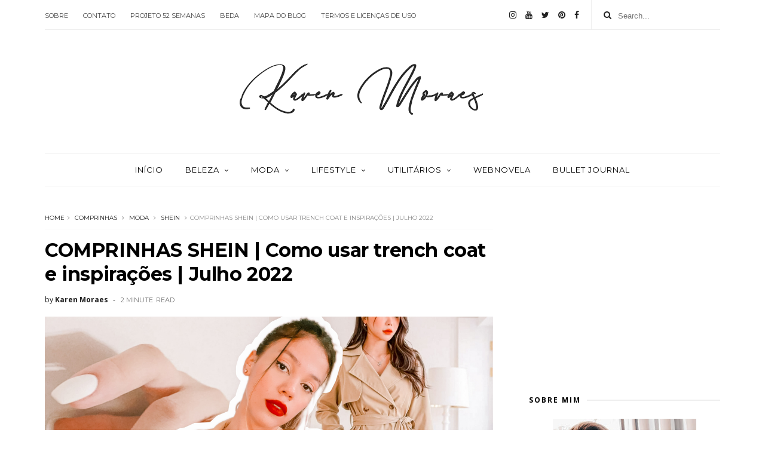

--- FILE ---
content_type: text/html; charset=utf-8
request_url: https://www.google.com/recaptcha/api2/aframe
body_size: 266
content:
<!DOCTYPE HTML><html><head><meta http-equiv="content-type" content="text/html; charset=UTF-8"></head><body><script nonce="9gFElyceB2SWcfU0b9cJLQ">/** Anti-fraud and anti-abuse applications only. See google.com/recaptcha */ try{var clients={'sodar':'https://pagead2.googlesyndication.com/pagead/sodar?'};window.addEventListener("message",function(a){try{if(a.source===window.parent){var b=JSON.parse(a.data);var c=clients[b['id']];if(c){var d=document.createElement('img');d.src=c+b['params']+'&rc='+(localStorage.getItem("rc::a")?sessionStorage.getItem("rc::b"):"");window.document.body.appendChild(d);sessionStorage.setItem("rc::e",parseInt(sessionStorage.getItem("rc::e")||0)+1);localStorage.setItem("rc::h",'1769793746084');}}}catch(b){}});window.parent.postMessage("_grecaptcha_ready", "*");}catch(b){}</script></body></html>

--- FILE ---
content_type: text/javascript; charset=UTF-8
request_url: http://www.karenlmoraes.com/feeds/posts/default?alt=json-in-script&max-results=3&callback=jQuery111008905118002482397_1769793734076&_=1769793734077
body_size: 31380
content:
// API callback
jQuery111008905118002482397_1769793734076({"version":"1.0","encoding":"UTF-8","feed":{"xmlns":"http://www.w3.org/2005/Atom","xmlns$openSearch":"http://a9.com/-/spec/opensearchrss/1.0/","xmlns$blogger":"http://schemas.google.com/blogger/2008","xmlns$georss":"http://www.georss.org/georss","xmlns$gd":"http://schemas.google.com/g/2005","xmlns$thr":"http://purl.org/syndication/thread/1.0","id":{"$t":"tag:blogger.com,1999:blog-4361844295245947099"},"updated":{"$t":"2025-12-10T18:29:44.219-08:00"},"category":[{"term":"Projeto 52 Semanas"},{"term":"Atualidades"},{"term":"BEDA 2015"},{"term":"Utilitários"},{"term":"Filmes e séries"},{"term":"Música"},{"term":"DIY"},{"term":"Freebies"},{"term":"Sonzinho de segunda"},{"term":"Wallpaper"},{"term":"Comportamento"},{"term":"Feminices"},{"term":"Inspiração"},{"term":"Links do Mês"},{"term":"Outros"},{"term":"Bujo"},{"term":"Playlist"},{"term":"Beleza"},{"term":"Livros"},{"term":"Tecnologia"},{"term":"Blogosfera"},{"term":"Cabelo"},{"term":"Comprinhas"},{"term":"Crochê"},{"term":"Cultura Asiática"},{"term":"Fotografia"},{"term":"Moda"},{"term":"Shein"},{"term":"Vida Saudável"},{"term":"Webnovela"},{"term":"Guia"},{"term":"Ilustração"},{"term":"O Rei Demoníaco Persegue sua Esposa"},{"term":"Resenha"},{"term":"Sites"},{"term":"Wishlist"},{"term":"Make"},{"term":"Planner"},{"term":"Receitinhas"},{"term":"Viagem"},{"term":"Batom"},{"term":"Blogs"},{"term":"Disney"},{"term":"Indietrônica"},{"term":"Natal"},{"term":"Rotaroots"},{"term":"Tutorial"},{"term":"BEDA"},{"term":"Calendário"},{"term":"Casa"},{"term":"Dança"},{"term":"Dia dos namorados"},{"term":"Favoritos"},{"term":"Festa Junina"},{"term":"Fontes"},{"term":"Granny Square"},{"term":"Guia de Profissão"},{"term":"Guia de Viagem"},{"term":"Harry Potter"},{"term":"Indie"},{"term":"Jogos"},{"term":"Mini gifs"},{"term":"Printable"},{"term":"Sasusaku"},{"term":"Skincare"},{"term":"Tags"},{"term":"Unhas"},{"term":"Youtube"},{"term":"gatos"},{"term":"#escutaqueéboa"},{"term":"Aesthetic"},{"term":"Amo \/ Odeio"},{"term":"Android"},{"term":"Arlequina"},{"term":"Arraial do Cabo"},{"term":"Asoiaf"},{"term":"Autobiografia"},{"term":"Avengers"},{"term":"Avon"},{"term":"B612"},{"term":"BTS"},{"term":"Banda"},{"term":"Bienal do livro"},{"term":"Blog Day"},{"term":"Blogagem coletiva"},{"term":"Blogueiras"},{"term":"Brinquedos"},{"term":"Cabelos Coloridos"},{"term":"Cabelos curtos"},{"term":"Calor"},{"term":"Celular"},{"term":"Comida"},{"term":"Compras Online"},{"term":"Coringa"},{"term":"Cuidados"},{"term":"Cupcake"},{"term":"Curiosidades"},{"term":"Curso Crochê do Zero"},{"term":"Daniela Araújo"},{"term":"Decoração"},{"term":"Depressão"},{"term":"Desenho"},{"term":"Dia Das Mães"},{"term":"Divergente"},{"term":"Diário Ordinário"},{"term":"Dorama"},{"term":"Downloads"},{"term":"Easter Eggs"},{"term":"Eletrônica"},{"term":"Enxoval"},{"term":"Eu nunca"},{"term":"Evil Queen"},{"term":"Face"},{"term":"Fanpage"},{"term":"Festival"},{"term":"Festival das cores"},{"term":"Formação de Professor"},{"term":"Fotografia e Inspiração"},{"term":"Freebies para Youtube"},{"term":"Fronteiras do Universo"},{"term":"GOT"},{"term":"Game of Thrones"},{"term":"Geek"},{"term":"Girls Generation"},{"term":"Goodies"},{"term":"Guia do mochileiro das galáxias"},{"term":"Happy Holi"},{"term":"Hogwarts"},{"term":"Idris"},{"term":"Ilustra Day"},{"term":"Infância"},{"term":"Karaoke"},{"term":"Kpop"},{"term":"Lifestyle"},{"term":"Lockscreen"},{"term":"Loki"},{"term":"Mac"},{"term":"Marvel"},{"term":"Me presenteie com..."},{"term":"Michael Jackson"},{"term":"Mickey"},{"term":"Nerd ao Cubo"},{"term":"Netflix"},{"term":"Normalista"},{"term":"Notion"},{"term":"Nárnia"},{"term":"Oldschool"},{"term":"Outubro Rosa"},{"term":"Paleta de cores"},{"term":"Papelaria"},{"term":"Parcerias"},{"term":"Pessoal"},{"term":"Pets"},{"term":"Piano"},{"term":"Pixel"},{"term":"Praia"},{"term":"Presentes"},{"term":"Páscoa"},{"term":"Pó colorido"},{"term":"R5"},{"term":"Radiologia"},{"term":"Regina"},{"term":"Rio 40 graus"},{"term":"Rock"},{"term":"Rock In Rio"},{"term":"Ross Lynch"},{"term":"Rubi Matte"},{"term":"Ruby Woo"},{"term":"SNSD"},{"term":"Saga Os Instrumentos Mortais"},{"term":"Seu blog"},{"term":"Shadowhunters"},{"term":"Shipper"},{"term":"Shopee"},{"term":"Skoob"},{"term":"Snape"},{"term":"Sobre mim"},{"term":"Teclado"},{"term":"The Sims 4"},{"term":"Tomorrowland"},{"term":"Unboxing"},{"term":"Vilãos"},{"term":"Vingadores"},{"term":"Vlog"},{"term":"otp of my heart"}],"title":{"type":"text","$t":"Karen Moraes - lifestyle, papelaria criativa, moda e muito mais..."},"subtitle":{"type":"html","$t":""},"link":[{"rel":"http://schemas.google.com/g/2005#feed","type":"application/atom+xml","href":"http:\/\/www.karenlmoraes.com\/feeds\/posts\/default"},{"rel":"self","type":"application/atom+xml","href":"http:\/\/www.blogger.com\/feeds\/4361844295245947099\/posts\/default?alt=json-in-script\u0026max-results=3"},{"rel":"alternate","type":"text/html","href":"http:\/\/www.karenlmoraes.com\/"},{"rel":"hub","href":"http://pubsubhubbub.appspot.com/"},{"rel":"next","type":"application/atom+xml","href":"http:\/\/www.blogger.com\/feeds\/4361844295245947099\/posts\/default?alt=json-in-script\u0026start-index=4\u0026max-results=3"}],"author":[{"name":{"$t":"Karen Moraes"},"uri":{"$t":"http:\/\/www.blogger.com\/profile\/16482168389500518829"},"email":{"$t":"noreply@blogger.com"},"gd$image":{"rel":"http://schemas.google.com/g/2005#thumbnail","width":"32","height":"18","src":"\/\/blogger.googleusercontent.com\/img\/b\/R29vZ2xl\/AVvXsEh8U2QGXDjJUI_yKtClJ_1M91oevs_ZCTGKdv6eXVjEBI41E1VnNeeDp-kwKfrkSuab7jVr1eF1hHr03QqjgI50qdD0d5oMxMFpSNMGQ4aNDjqp4TOy08MNAX4SWFijMU1ges0G2BExzqAlKjh5eYGoHuxpjkvV-1-i15-Q3Jmyw4oM\/s220\/20230130_092027.jpg"}}],"generator":{"version":"7.00","uri":"http://www.blogger.com","$t":"Blogger"},"openSearch$totalResults":{"$t":"229"},"openSearch$startIndex":{"$t":"1"},"openSearch$itemsPerPage":{"$t":"3"},"entry":[{"id":{"$t":"tag:blogger.com,1999:blog-4361844295245947099.post-708170629765785248"},"published":{"$t":"2025-09-01T08:28:00.000-07:00"},"updated":{"$t":"2025-09-15T11:26:33.912-07:00"},"category":[{"scheme":"http://www.blogger.com/atom/ns#","term":"Favoritos"},{"scheme":"http://www.blogger.com/atom/ns#","term":"Links do Mês"}],"title":{"type":"text","$t":"Links do mês: Agosto 2025"},"content":{"type":"html","$t":"\u003Cp\u003E\u003Ci style=\"text-align: justify;\"\u003EEsse é um tema mensal, onde reuno os principais\u0026nbsp;\u003Cb\u003E\u003Ca href=\"http:\/\/www.karenlmoraes.com\/search\/label\/Links%20do%20M%C3%AAs?\u0026amp;max-results=6\" target=\"_blank\"\u003Elinks do mês\u003C\/a\u003E\u003C\/b\u003E: O que aconteceu por aqui no blog, no canal e também na minha vida.\u0026nbsp;\u003C\/i\u003E\u003C\/p\u003E\u003Cp\u003E\u003Ci style=\"text-align: justify;\"\u003E\u003Cbr \/\u003E\u003C\/i\u003E\u003C\/p\u003E\u003Cp\u003E\u003Ci style=\"text-align: justify;\"\u003EResumos gerados por IA\u003C\/i\u003E\u003C\/p\u003E\u003Cp\u003E\u003C\/p\u003E\u003Cbr \/\u003E\u003Cp\u003E\u003C\/p\u003E\u003Cdiv class=\"separator\" style=\"clear: both; text-align: center;\"\u003E\u003Cbr \/\u003E\u003C\/div\u003E\u003Cp style=\"text-align: justify;\"\u003EVou compartilhar os links e favoritos dos últimos tempos, já que não atualizo as redes há muitos meses. A vida adulta tem consumido minha alma, então, em um mês eu não tenho conteúdo suficiente para fazer esse post (:\u003C\/p\u003E\u003Cp style=\"text-align: justify;\"\u003E\u003Cbr \/\u003E\u003C\/p\u003E\u003Ch3 style=\"background-attachment: initial; background-clip: initial; background-image: initial; background-origin: initial; background-position: 0px 0px; background-repeat: initial; background-size: initial; border: 0px; color: #222222; margin: 0px 0px 15px; outline: 0px; padding: 0px; position: relative; vertical-align: baseline;\"\u003E\u003Cspan style=\"background: 0px 0px repeat rgb(244, 204, 204); border: 0px; margin: 0px; outline: 0px; padding: 0px; vertical-align: baseline;\"\u003E\u003Cspan style=\"background: 0px 0px repeat; border: 0px; font-family: \u0026quot;Roboto Mono\u0026quot;; margin: 0px; outline: 0px; padding: 0px; vertical-align: baseline;\"\u003EPosts\u003C\/span\u003E\u003C\/span\u003E\u003C\/h3\u003E\u003Cp style=\"background-attachment: initial; background-clip: initial; background-image: initial; background-origin: initial; background-position: 0px 0px; background-repeat: initial; background-size: initial; border: 0px; margin: 0px; outline: 0px; padding: 0px; vertical-align: baseline;\"\u003E\u003C\/p\u003E\u003Cdiv\u003EEsse mês tivemos apenas um post:\u003C\/div\u003E\u003Cdiv\u003E\u003Cp\u003E\u003C\/p\u003E\u003Cul\u003E\u003Cli\u003E\u003Ca href=\"https:\/\/www.karenlmoraes.com\/2025\/08\/aprender-ler-receitas-de-croche-te.html\" target=\"_blank\"\u003EGráficos e receitas de crochê: Aprenda de uma vez!\u003C\/a\u003E\u003C\/li\u003E\u003C\/ul\u003E\u003C\/div\u003E\u003Ch3 style=\"background-attachment: initial; background-clip: initial; background-image: initial; background-origin: initial; background-position: 0px 0px; background-repeat: initial; background-size: initial; border: 0px; color: #222222; margin: 0px 0px 15px; outline: 0px; padding: 0px; position: relative; vertical-align: baseline;\"\u003E\u003Cspan style=\"background: 0px 0px repeat rgb(244, 204, 204); border: 0px; margin: 0px; outline: 0px; padding: 0px; vertical-align: baseline;\"\u003E\u003Cspan style=\"background: 0px 0px repeat; border: 0px; font-family: \u0026quot;Roboto Mono\u0026quot;; margin: 0px; outline: 0px; padding: 0px; vertical-align: baseline;\"\u003EVídeos do mês\u003C\/span\u003E\u003C\/span\u003E\u003C\/h3\u003E\u003Cdiv style=\"background-attachment: initial; background-clip: initial; background-image: initial; background-origin: initial; background-position: 0px 0px; background-repeat: initial; background-size: initial; border: 0px; margin: 0px; outline: 0px; padding: 0px; vertical-align: baseline;\"\u003E\u003Cdiv\u003EEsse mês eu fiz apenas 3 vídeos, mas vale a pena conferir!\u003C\/div\u003E\u003Cdiv\u003E\u003Cspan style=\"background-color: white; color: #0f0f0f; font-family: inherit;\"\u003E\u003Cbr \/\u003E\u003C\/span\u003E\u003C\/div\u003E\u003Cul\u003E\u003Cli\u003E\u003Ca href=\"https:\/\/www.youtube.com\/watch?v=Klu-YUePwm0\" target=\"_blank\"\u003ECurso crochê do 0: aprenda a ler receitas e gráficos de crochê!\u003C\/a\u003E\u003C\/li\u003E\u003Cli\u003E\u003Ca href=\"https:\/\/www.youtube.com\/watch?v=YcG-wJVZFHw\u0026amp;t=20s\" target=\"_blank\"\u003EFinal de semana em Terê: Fiquei noiva!\u003C\/a\u003E\u003C\/li\u003E\u003Cli\u003E\u003Ca href=\"https:\/\/www.youtube.com\/watch?v=Tv0KWPB7msA\" target=\"_blank\"\u003EReview Hello Kitty Amigurumi\u003C\/a\u003E\u003C\/li\u003E\u003C\/ul\u003E\u003Cdiv\u003E\u003Cbr \/\u003E\u003Cdiv\u003E\u003Cspan style=\"color: #0f0f0f;\"\u003E\u003C\/span\u003E\u003C\/div\u003E\u003Cdiv style=\"background-attachment: initial; background-clip: initial; background-image: initial; background-origin: initial; background-position: 0px 0px; background-repeat: initial; background-size: initial; border: 0px; margin: 0px; outline: 0px; padding: 0px; text-align: center; vertical-align: baseline;\"\u003E\u003Cspan style=\"background-color: white; color: #ea9999; font-size: 14px; text-align: left;\"\u003E♡\u003C\/span\u003E\u003Cspan style=\"background-color: white; color: #ea9999; font-size: 14px; text-align: left;\"\u003E♡\u003C\/span\u003E\u003Cspan style=\"background-color: white; color: #ea9999; font-size: 14px; text-align: left;\"\u003E♡\u003C\/span\u003E\u003Cspan style=\"background-color: white; color: #ea9999; font-size: 14px; text-align: left;\"\u003E♡\u003C\/span\u003E\u003C\/div\u003E\u003C\/div\u003E\u003Cdiv style=\"background-attachment: initial; background-clip: initial; background-image: initial; background-origin: initial; background-position: 0px 0px; background-repeat: initial; background-size: initial; border: 0px; margin: 0px; outline: 0px; padding: 0px; text-align: center; vertical-align: baseline;\"\u003E\u003Cspan style=\"background-color: white; color: #ea9999; font-size: 14px; text-align: left;\"\u003E\u003Cbr \/\u003E\u003C\/span\u003E\u003C\/div\u003E\u003Ch2 style=\"text-align: center;\"\u003E\u003Cb style=\"font-size: medium; text-align: left;\"\u003E\u003Cspan style=\"background-color: #f4cccc; font-family: Roboto Mono; font-size: medium;\"\u003EMúsica do mês\u003C\/span\u003E\u003C\/b\u003E\u003C\/h2\u003E\u003Cdiv style=\"text-align: justify;\"\u003E\u003Cul\u003E\u003Cli\u003E\u003Ci\u003E\u003Cb\u003EHuntrix (Rumi) ft Jinu- Free: \u003C\/b\u003ENão animei tanto com o filme, mas as músicas sinceramente, sensacionais! Já enjoei de Golden thou\u003C\/i\u003E\u003C\/li\u003E\u003C\/ul\u003E\u003C\/div\u003E\u003Cdiv class=\"separator\" style=\"clear: both; text-align: center;\"\u003E\u003Cspan\u003E\u003Ca name='more'\u003E\u003C\/a\u003E\u003C\/span\u003E\u003C\/div\u003E\u003Ch3 style=\"text-align: center;\"\u003E\u003Cbr \/\u003E\u003C\/h3\u003E\u003Ch3 style=\"text-align: center;\"\u003E\u003Cspan style=\"background-color: #f4cccc;\"\u003E\u003Cspan style=\"font-family: Roboto Mono;\"\u003EFilmes do mês\u003C\/span\u003E\u003C\/span\u003E\u003C\/h3\u003E\u003Cdiv style=\"text-align: justify;\"\u003E\u003Cul\u003E\u003Cli\u003E\u003Cb style=\"font-style: italic;\"\u003EJurassic World - Recomeeço: \u003C\/b\u003EAssisti no cinema, filme bom, porém eu gostava da trilogia anterior. Esse filme pareceu ser só um filme solto para ganhar dinheiro.\u003C\/li\u003E\u003C\/ul\u003E\u003Cdiv\u003E\u003Cblockquote\u003EA história se passa cinco anos após os eventos de \u003Cem data-end=\"174\" data-start=\"148\"\u003EJurassic World: Dominion\u003C\/em\u003E. Dinossauros sobreviventes agora habitam áreas tropicais isoladas, pois o resto do planeta se tornou inóspito para eles.\u0026nbsp;Um time liderado pela especialista em operações secretas Zora Bennett (Scarlett Johansson), acompanhada pelo paleontólogo Dr. Henry Loomis (Jonathan Bailey) e outros, parte em missão para coletar DNA de três gigantes pré-históricos que podem conter cura para doenças cardíacas — até cruzarem com uma família civil naufragada, ficando todos presos em uma ilha repleta de segredos letais.\u0026nbsp;\u003C\/blockquote\u003E\u003C\/div\u003E\u003Cul\u003E\u003Cli\u003E\u003Cb style=\"font-style: italic;\"\u003EDoce Vingança: \u003C\/b\u003EAssisti porque acabei vendo uma cena da vingança no Tiktok, mas não recomendo.\u003C\/li\u003E\u003C\/ul\u003E\u003Cdiv\u003E\u003Cspan face=\"\u0026quot;Google Sans\u0026quot;, Arial, sans-serif\" style=\"background-color: white; color: #271900; font-size: 28px; text-align: start;\"\u003E\u003Cblockquote\u003EA escritora Jennifer aluga uma cabana isolada para escrever sua mais recente novela. A paz e o silêncio do local são quebrados por uma gangue local que a estupra e tortura, deixando-a como morta. Mas Jennifer retorna para se vingar, capturando os homens um a um e lhes causando muito mais dor do que ela sofreu.\u003C\/blockquote\u003E\u003C\/span\u003E\u003C\/div\u003E\u003Cul\u003E\u003Cli\u003E\u003Cb style=\"font-style: italic;\"\u003EMissão impossível O acerto final: \u003C\/b\u003EEsse eu assisti acho que em julho. Não é um filme ruim, é mais do mesmo. Fiquei um pouco decepcionada porque gosto muito da saga e achei que para um último filme, merecia um final mais emocionante. E ainda tinha esperanças que a Júlia ficaria com o Hunt no final. AND não gostei da morte que teve no filme. O vilão ser uma IA foi estranho e um acerto, acredito.\u003C\/li\u003E\u003C\/ul\u003E\u003Cdiv\u003E\u003Cspan face=\"\u0026quot;Google Sans\u0026quot;, Arial, sans-serif\" style=\"background-color: white; color: #474747; font-size: 16px; text-align: start;\"\u003E\u003C\/span\u003E\u003Cblockquote\u003E\u003Cspan face=\"\u0026quot;Google Sans\u0026quot;, Arial, sans-serif\" style=\"background-color: white; color: #474747; font-size: 16px; text-align: start;\"\u003ENo novo film\u003C\/span\u003E\u003Cspan style=\"background-color: white;\"\u003E\u003Cspan face=\"\u0026quot;Google Sans\u0026quot;, Arial, sans-serif\" style=\"color: #474747; font-size: 16px; text-align: start;\"\u003Ee\u003C\/span\u003E\u003Cspan face=\"\u0026quot;Google Sans\u0026quot;, Arial, sans-serif\" style=\"color: #474747; font-size: 16px; text-align: start;\"\u003E\u0026nbsp;\u003C\/span\u003E\u003Cspan face=\"\u0026quot;Google Sans\u0026quot;, Arial, sans-serif\" style=\"animation: 0.75s cubic-bezier(0.05, 0.7, 0.1, 1) 0.25s 1 normal forwards running highlight; background-attachment: scroll; background-clip: border-box; background-image: linear-gradient(90deg, rgb(211, 227, 253) 50%, rgba(0, 0, 0, 0) 50%); background-origin: padding-box; background-position: 75% 0px; background-repeat: no-repeat; background-size: 200% 100%; border-radius: 4px; color: #040c28; font-size: 16px; padding: 0px 2px; text-align: start;\"\u003EMissã\u003C\/span\u003E\u003Cspan face=\"\u0026quot;Google Sans\u0026quot;, Arial, sans-serif\" style=\"animation: 0.75s cubic-bezier(0.05, 0.7, 0.1, 1) 0.25s 1 normal forwards running highlight; background-attachment: scroll; background-clip: border-box; background-image: linear-gradient(90deg, rgb(211, 227, 253) 50%, rgba(0, 0, 0, 0) 50%); background-origin: padding-box; background-position: 75% 0px; background-repeat: no-repeat; background-size: 200% 100%; border-radius: 4px; color: #040c28; font-size: 16px; padding: 0px 2px; text-align: start;\"\u003Eo Impossível\u003C\/span\u003E\u003Cspan face=\"\u0026quot;Google Sans\u0026quot;, Arial, sans-serif\" style=\"color: #474747; font-size: 16px; text-align: start;\"\u003E\u0026nbsp;- O\u0026nbsp;\u003C\/span\u003E\u003Cspan face=\"\u0026quot;Google Sans\u0026quot;, Arial, sans-serif\" style=\"animation: 0.75s cubic-bezier(0.05, 0.7, 0.1, 1) 0.25s 1 normal forwards running highlight; background-attachment: scroll; background-clip: border-box; background-image: linear-gradient(90deg, rgb(211, 227, 253) 50%, rgba(0, 0, 0, 0) 50%); background-origin: padding-box; background-position: 75% 0px; background-repeat: no-repeat; background-size: 200% 100%; border-radius: 4px; color: #040c28; font-size: 16px; padding: 0px 2px; text-align: start;\"\u003EAcerto Fi\u003C\/span\u003E\u003Cspan face=\"\u0026quot;Google Sans\u0026quot;, Arial, sans-serif\" style=\"animation: 0.75s cubic-bezier(0.05, 0.7, 0.1, 1) 0.25s 1 normal forwards running highlight; background-attachment: scroll; background-clip: border-box; background-image: linear-gradient(90deg, rgb(211, 227, 253) 50%, rgba(0, 0, 0, 0) 50%); background-origin: padding-box; background-position: 75% 0px; background-repeat: no-repeat; background-size: 200% 100%; border-radius: 4px; color: #040c28; font-size: 16px; padding: 0px 2px; text-align: start;\"\u003Enal\u003C\/span\u003E\u003Cspan face=\"\u0026quot;Google Sans\u0026quot;, Arial, sans-serif\" style=\"color: #474747; font-size: 16px; text-align: start;\"\u003E, E\u003C\/span\u003E\u003C\/span\u003E\u003Cspan face=\"\u0026quot;Google Sans\u0026quot;, Arial, sans-serif\" style=\"background-color: white; color: #474747; font-size: 16px; text-align: start;\"\u003Ethan Hunt (Tom Cruise) é acompanhado, pela oitava vez, nos acontecimentos que sucederam a\u0026nbsp;\u003C\/span\u003E\u003Cspan face=\"\u0026quot;Google Sans\u0026quot;, Arial, sans-serif\" style=\"animation: 0.75s cubic-bezier(0.05, 0.7, 0.1, 1) 0.25s 1 normal forwards running highlight; background: linear-gradient(90deg, rgb(211, 227, 253) 50%, rgba(0, 0, 0, 0) 50%) 75% 0px \/ 200% 100% no-repeat scroll padding-box border-box rgb(255, 255, 255); border-radius: 4px; color: #040c28; font-size: 16px; padding: 0px 2px; text-align: start;\"\u003Emissão\u003C\/span\u003E\u003Cspan face=\"\u0026quot;Google Sans\u0026quot;, Arial, sans-serif\" style=\"background-color: white; color: #474747; font-size: 16px; text-align: start;\"\u003E\u0026nbsp;dela ao lado da sua tripulação do FMI para impedir as consequências trágicas de uma nova ameaça inimaginável: a Inteligência Artificial no sistema global de computadores.\u003C\/span\u003E\u003C\/blockquote\u003E\u003Cspan face=\"\u0026quot;Google Sans\u0026quot;, Arial, sans-serif\" style=\"background-color: white; color: #474747; font-size: 16px; text-align: start;\"\u003E\u003C\/span\u003E\u003C\/div\u003E\u003Cul\u003E\u003Cli\u003E\u003Cb style=\"font-style: italic;\"\u003ECorra: \u003C\/b\u003EEstava na minha lista há muito tempo, é um filme realmente bizarro e eu já sabia do plot antes de assistir, o que me fez ver com consciência as cenas. Interessante assistir 2x para ver os sinais sutis.\u003C\/li\u003E\u003C\/ul\u003E\u003Cdiv\u003E\u003Cspan face=\"\u0026quot;Google Sans\u0026quot;, Arial, sans-serif\" style=\"background-color: #ebf1ff; color: #001c3b; font-size: 28px; text-align: start;\"\u003E\u003Cblockquote\u003EChris é um jovem fotógrafo negro que está prestes a conhecer os pais de Rose, sua namorada caucasiana. Na luxuosa propriedade dos pais dela, Chris percebe que a família esconde algo muito perturbador.\u003C\/blockquote\u003E\u003C\/span\u003E\u003C\/div\u003E\u003Cul\u003E\u003Cli\u003E\u003Cb\u003E\u003Ci\u003ESuperman:\u003C\/i\u003E\u003C\/b\u003E Fui com uma amiga no cinema. Filme gostozinho, engraçadinho, cachorro e robôs de capa, herói vulnerável. Foi bem bom\u003C\/li\u003E\u003C\/ul\u003E\u003Cdiv\u003E\u003Cspan data-huuid=\"10171193659728912069\" face=\"\u0026quot;Google Sans\u0026quot;, Arial, sans-serif\" style=\"color: #1f1f1f; font-size: 16px; text-align: start;\"\u003E\u003Cspan style=\"background-color: white;\"\u003E\u003C\/span\u003E\u003C\/span\u003E\u003Cblockquote\u003E\u003Cspan data-huuid=\"10171193659728912069\" face=\"\u0026quot;Google Sans\u0026quot;, Arial, sans-serif\" style=\"color: #1f1f1f; font-size: 16px; text-align: start;\"\u003E\u003Cspan style=\"background-color: white;\"\u003EA sinopse de Superman, filme de James Gunn,\u0026nbsp;\u003C\/span\u003E\u003Cmark class=\"QVRyCf\" style=\"animation: 0.75s cubic-bezier(0.05, 0.7, 0.1, 1) 0.25s 1 normal forwards running highlight-animation; background-attachment: scroll; background-clip: border-box; background-image: linear-gradient(90deg, rgb(211, 227, 253) 50%, rgba(0, 0, 0, 0) 50%); background-origin: padding-box; background-position: 75% 0px; background-repeat: no-repeat; background-size: 200% 100%; border-radius: 4px; padding: 0px 2px;\"\u003E\u003Cspan style=\"background-color: white;\"\u003Ecentra-se na jornada do herói titular (David Corenswet) para equilibrar sua herança kryptoniana com a vida como Clark Kent, um repórter no Planeta Diário\u003C\/span\u003E\u003C\/mark\u003E\u003Cspan style=\"background-color: white;\"\u003E.\u0026nbsp;\u003C\/span\u003E\u003C\/span\u003E\u003Cspan data-huuid=\"10171193659728909094\" face=\"\u0026quot;Google Sans\u0026quot;, Arial, sans-serif\" style=\"background-color: white; color: #1f1f1f; font-size: 16px; text-align: start;\"\u003EO filme, que representa o início de um novo Universo DC, explora a sua fé na bondade humana e a dificuldade de viver em um mundo que vê a justiça e a verdade como antiquadas, com a introdução de vilões como Lex Luthor.\u003Cspan class=\"pjBG2e\" data-cid=\"8f6ecb4c-d1df-481f-830a-6485cffd9be1\" jsaction=\"rcuQ6b:npT2md\" jscontroller=\"JHnpme\"\u003E\u003Cspan class=\"UV3uM\" style=\"text-wrap-mode: nowrap;\"\u003E\u0026nbsp;\u003C\/span\u003E\u003C\/span\u003E\u003C\/span\u003E\u003C\/blockquote\u003E\u003Cspan data-huuid=\"10171193659728909094\" face=\"\u0026quot;Google Sans\u0026quot;, Arial, sans-serif\" style=\"background-color: white; color: #1f1f1f; font-size: 16px; text-align: start;\"\u003E\u003Cspan class=\"pjBG2e\" data-cid=\"8f6ecb4c-d1df-481f-830a-6485cffd9be1\" jsaction=\"rcuQ6b:npT2md\" jscontroller=\"JHnpme\"\u003E\u003Cspan class=\"UV3uM\" style=\"text-wrap-mode: nowrap;\"\u003E\u003C\/span\u003E\u003C\/span\u003E\u003C\/span\u003E\u003C\/div\u003E\u003Cdiv\u003E\u003Cbr \/\u003E\u003C\/div\u003E\u003Cdiv\u003E\u003Ch3 style=\"text-align: center;\"\u003E\u003Cspan style=\"background-color: #f4cccc;\"\u003E\u003Cspan style=\"font-family: Roboto Mono;\"\u003EDocs do mês\u003C\/span\u003E\u003C\/span\u003E\u003C\/h3\u003E\u003Cdiv\u003E\u003Cul\u003E\u003Cli\u003E\u003Cb\u003E\u003Ci\u003EGabby Petito (Netflix):\u0026nbsp;\u003C\/i\u003E\u003C\/b\u003EEu meio que acompanhei em tempo real e fiquei com hiperfoco nisso por um tempo. Recentemente saíram dois documentários com depoimento da família e tudo mais, na Netflix que foi o nde assisti e na HBO Max. Era uma menina muito nova que aparentemente tinha uma dependência emocional num maluco, com uma família mais louca ainda. Para mim todos deveriam estar na cadeia.\u003C\/li\u003E\u003C\/ul\u003E\u003Cdiv\u003E\u003Cspan data-huuid=\"3390768036324662799\" face=\"\u0026quot;Google Sans\u0026quot;, Arial, sans-serif\" style=\"background-color: white; color: #001d35; font-size: 18px; text-align: start;\"\u003E\u003C\/span\u003E\u003Cblockquote\u003E\u003Cspan data-huuid=\"3390768036324662799\" face=\"\u0026quot;Google Sans\u0026quot;, Arial, sans-serif\" style=\"background-color: white; color: #001d35; font-size: 18px; text-align: start;\"\u003EGabby Petito foi uma blogueira assassinada pelo seu noivo, Brian Laundrie, durante uma viagem de van pelos EUA em 2021. Após o desaparecimento de Petito e o retorno de Laundrie para casa sozinho, a polícia iniciou uma busca que culminou na descoberta do corpo dela em um parque nacional.\u0026nbsp;\u003C\/span\u003E\u003Cspan data-huuid=\"3390768036324663104\" face=\"\u0026quot;Google Sans\u0026quot;, Arial, sans-serif\" style=\"background-color: white; color: #001d35; font-size: 18px; text-align: start;\"\u003EA autópsia revelou que Gabby foi estrangulada.\u0026nbsp;\u003C\/span\u003E\u003Cspan data-huuid=\"3390768036324659313\" face=\"\u0026quot;Google Sans\u0026quot;, Arial, sans-serif\" style=\"background-color: white; color: #001d35; font-size: 18px; text-align: start;\"\u003EBrian Laundrie desapareceu e, mais tarde, seu corpo foi encontrado junto com um caderno que continha sua confissão\u003C\/span\u003E\u003C\/blockquote\u003E\u003C\/div\u003E\u003Cul\u003E\u003Cli\u003E\u003Ci style=\"font-weight: bold;\"\u003EUma noite em Idaho: Assassinato na faculdade (Prime Video): \u003C\/i\u003EOutro caso que eu lembro quando aconteceu e a sensação ruim de 4 vidas jovens acabarem do nada, por causa de um incel foi a mesma assistindo o doc. Eram pessoas queridas, crescendo na vida, iniciando a fase adulta e tiveram suas vidas ceifadas por um psicopata.\u003C\/li\u003E\u003C\/ul\u003E\u003Cdiv\u003E\u003Cspan data-huuid=\"10701561313787716921\" face=\"\u0026quot;Google Sans\u0026quot;, Arial, sans-serif\" style=\"background-color: white; color: #001d35; font-size: 18px; text-align: start;\"\u003E\u003C\/span\u003E\u003Cblockquote\u003E\u003Cspan data-huuid=\"10701561313787716921\" face=\"\u0026quot;Google Sans\u0026quot;, Arial, sans-serif\" style=\"background-color: white; color: #001d35; font-size: 18px; text-align: start;\"\u003EO \"Caso Idaho\" refere-se aos assassinatos de quatro estudantes da Universidade de Idaho em novembro de 2022. Bryan Kohberger, o suspeito, foi preso e, em julho de 2025, declarou-se culpado de quatro acusações de homicídio em primeiro grau e uma de roubo.\u0026nbsp;\u003C\/span\u003E\u003Cspan data-huuid=\"10701561313787717858\" face=\"\u0026quot;Google Sans\u0026quot;, Arial, sans-serif\" style=\"background-color: white; color: #001d35; font-size: 18px; text-align: start;\"\u003EO acordo evitou a pena de morte, resultando numa sentença de prisão perpétua sem possibilidade de liberdade condicional.\u0026nbsp;\u003C\/span\u003E\u003Cspan data-huuid=\"10701561313787718795\" face=\"\u0026quot;Google Sans\u0026quot;, Arial, sans-serif\" style=\"background-color: white; color: #001d35; font-size: 18px; text-align: start;\"\u003EO caso permanece com perguntas sem resposta sobre o motivo e detalhes do crime, apesar do encerramento judicial\u003C\/span\u003E\u003C\/blockquote\u003E\u003Cspan data-huuid=\"10701561313787718795\" face=\"\u0026quot;Google Sans\u0026quot;, Arial, sans-serif\" style=\"background-color: white; color: #001d35; font-size: 18px; text-align: start;\"\u003E\u003C\/span\u003E\u003C\/div\u003E\u003Cul\u003E\u003Cli\u003E\u003Ci style=\"font-weight: bold;\"\u003EA mulher da casa abandonada (Prime Video): \u003C\/i\u003EEu lembro do hype do podcast do Chico Felitti, apesar de nunca ter escutado, assisti vídeos sobre na época. Sensação de impotência real saber que Margarida Bonetti escravizou uma pessoa por tantos anos, nunca pagou a pena por isso e ainda têm pessoas que a defendam. Pior ainda o ex marido que foi preso por apenas 6 anos no exterior e ainda ser rico e ter um trabalho com cargo de chefia.\u003C\/li\u003E\u003C\/ul\u003E\u003Cdiv\u003E\u003Cspan face=\"\u0026quot;Google Sans\u0026quot;, Arial, sans-serif\" style=\"background-color: white; color: #1f1f1f; font-size: 20px; text-align: start;\"\u003E\u003C\/span\u003E\u003C\/div\u003E\u003Cblockquote\u003E\u003Cdiv\u003E\u003Cspan face=\"\u0026quot;Google Sans\u0026quot;, Arial, sans-serif\" style=\"background-color: white; color: #1f1f1f; font-size: 20px; text-align: start;\"\u003EO\u0026nbsp;\u003C\/span\u003E\u003Cspan face=\"\u0026quot;Google Sans\u0026quot;, Arial, sans-serif\" style=\"animation: 0.75s cubic-bezier(0.05, 0.7, 0.1, 1) 0.25s 1 normal forwards running highlight; background: linear-gradient(90deg, rgb(211, 227, 253) 50%, rgba(0, 0, 0, 0) 50%) 75% 0px \/ 200% 100% no-repeat scroll padding-box border-box rgb(255, 255, 255); border-radius: 4px; color: #040c28; font-size: 20px; padding: 0px 2px; text-align: start;\"\u003Ecaso\u003C\/span\u003E\u003Cspan face=\"\u0026quot;Google Sans\u0026quot;, Arial, sans-serif\" style=\"background-color: white; color: #1f1f1f; font-size: 20px; text-align: start;\"\u003E\u0026nbsp;chocou o país após a popularização do podcast em 2022 ao expor uma história de abuso cometido por\u0026nbsp;\u003C\/span\u003E\u003Cspan face=\"\u0026quot;Google Sans\u0026quot;, Arial, sans-serif\" style=\"animation: 0.75s cubic-bezier(0.05, 0.7, 0.1, 1) 0.25s 1 normal forwards running highlight; background: linear-gradient(90deg, rgb(211, 227, 253) 50%, rgba(0, 0, 0, 0) 50%) 75% 0px \/ 200% 100% no-repeat scroll padding-box border-box rgb(255, 255, 255); border-radius: 4px; color: #040c28; font-size: 20px; padding: 0px 2px; text-align: start;\"\u003EMargarida\u003C\/span\u003E\u003Cspan face=\"\u0026quot;Google Sans\u0026quot;, Arial, sans-serif\" style=\"background-color: white; color: #1f1f1f; font-size: 20px; text-align: start;\"\u003E\u0026nbsp;e seu ex-marido, Renê\u0026nbsp;\u003C\/span\u003E\u003Cspan face=\"\u0026quot;Google Sans\u0026quot;, Arial, sans-serif\" style=\"animation: 0.75s cubic-bezier(0.05, 0.7, 0.1, 1) 0.25s 1 normal forwards running highlight; background: linear-gradient(90deg, rgb(211, 227, 253) 50%, rgba(0, 0, 0, 0) 50%) 75% 0px \/ 200% 100% no-repeat scroll padding-box border-box rgb(255, 255, 255); border-radius: 4px; color: #040c28; font-size: 20px; padding: 0px 2px; text-align: start;\"\u003EBonetti\u003C\/span\u003E\u003Cspan face=\"\u0026quot;Google Sans\u0026quot;, Arial, sans-serif\" style=\"background-color: white; color: #1f1f1f; font-size: 20px; text-align: start;\"\u003E, acusados de agredir e manter Hilda, por cerca de 20 anos, ilegalmente no país americano em situações análogas à escravidão.\u003C\/span\u003E\u003C\/div\u003E\u003C\/blockquote\u003E\u003Cdiv\u003E\u003Cb\u003E\u003Ci\u003E\u003Cbr \/\u003E\u003C\/i\u003E\u003C\/b\u003E\u003C\/div\u003E\u003Cdiv\u003E\u003Ch3 style=\"text-align: center;\"\u003E\u003Cspan style=\"background-color: #f4cccc;\"\u003E\u003Cspan style=\"font-family: Roboto Mono;\"\u003EDoramas do mês\u003C\/span\u003E\u003C\/span\u003E\u003C\/h3\u003E\u003C\/div\u003E\u003Cul\u003E\u003Cli\u003E\u003Cb style=\"font-style: italic;\"\u003EMarry my husband Japão: \u003C\/b\u003EFaz um tempinho que eu não assisto um bom e velho dorama. \u003Cspan style=\"color: #ea9999;\"\u003EMenção honrosa: reassisti Suspicious partner\u003C\/span\u003E pela milionésima vez esse mês. Fora isso, somente a nova versão de Marry my husband. Eu não gostei muito, acho que não desenvolveram muito bem os personagens e o romance, fora que eu não senti vingança suficiente da prota que só sofreu. Ô menina pra sofrer. A versão coreana é melhor.\u003C\/li\u003E\u003C\/ul\u003E\u003Cdiv\u003E\u003Cspan data-huuid=\"2161911067747259027\" face=\"\u0026quot;Google Sans\u0026quot;, Arial, sans-serif\" style=\"background-color: white; color: #001d35; font-size: 18px; text-align: start;\"\u003E\u003C\/span\u003E\u003Cblockquote\u003E\u003Cspan data-huuid=\"2161911067747259027\" face=\"\u0026quot;Google Sans\u0026quot;, Arial, sans-serif\" style=\"color: #001d35; font-size: 18px; text-align: start;\"\u003E\u003Cspan style=\"background-color: white;\"\u003EA versão japonesa de \"Marry My Husband\", intitulada\u0026nbsp;\u003C\/span\u003E\u003Cspan class=\"M5tQyf\" style=\"background-color: white; text-wrap-mode: nowrap;\"\u003E\"\u003Ca class=\"DTlJ6d\" data-hveid=\"CAIQAQ\" href=\"https:\/\/www.google.com\/search?sca_esv=6bae24b5c791315b\u0026amp;cs=0\u0026amp;sxsrf=AE3TifOAUsGFD2JgHGenldwvEn-10xYMjw%3A1756737569949\u0026amp;q=Watashi+no+Otto+to+Kekkon+Shite\u0026amp;sa=X\u0026amp;ved=2ahUKEwis-6C25bePAxUSLLkGHSNdFkQQxccNegQIAhAB\u0026amp;mstk=[base64]\u0026amp;csui=3\" jsname=\"TGaAqd\" style=\"-webkit-tap-highlight-color: rgba(0, 0, 0, 0.1); outline: 0px; text-decoration-color: rgb(94, 94, 94); text-decoration-skip-ink: auto; text-decoration-style: dotted; text-decoration-thickness: 8%; text-underline-offset: 10%; text-wrap-mode: wrap;\" target=\"_blank\"\u003EWatashi no Otto to Kekkon Shite\u003C\/a\u003E\"\u003C\/span\u003E\u003Cspan style=\"background-color: white;\"\u003E\u0026nbsp;ou \"A Esposa do Meu Marido: Japão\", é um remake que adia a mesma premissa central do dorama sul-coreano, onde\u0026nbsp;\u003C\/span\u003E\u003Cmark class=\"QVRyCf\" style=\"animation: 0.75s cubic-bezier(0.05, 0.7, 0.1, 1) 0.25s 1 normal forwards running highlight-animation; background-attachment: scroll; background-clip: border-box; background-image: linear-gradient(90deg, rgb(211, 227, 253) 50%, rgba(0, 0, 0, 0) 50%); background-origin: padding-box; background-position: 75% 0px; background-repeat: no-repeat; background-size: 200% 100%; border-radius: 4px; padding: 0px 2px;\"\u003E\u003Cspan style=\"background-color: white;\"\u003Ea protagonista Misa, após ser traída e assassinada pelo marido e pela melhor amiga, retorna dez anos ao passado para buscar vingança\u003C\/span\u003E\u003C\/mark\u003E\u003Cspan style=\"background-color: white;\"\u003E.\u003C\/span\u003E\u003C\/span\u003E\u003Cspan data-huuid=\"2161911067747259027\" face=\"\u0026quot;Google Sans\u0026quot;, Arial, sans-serif\" style=\"background-color: white; color: #001d35; font-size: 18px; text-align: start;\"\u003E\u0026nbsp;\u003C\/span\u003E\u003Cspan data-huuid=\"2161911067747261150\" face=\"\u0026quot;Google Sans\u0026quot;, Arial, sans-serif\" style=\"background-color: white; color: #001d35; font-size: 18px; text-align: start;\"\u003EAs principais diferenças residem no desenvolvimento da história, que apresenta um tom mais introspectivo e emocional na versão japonesa, focando no crescimento pessoal da protagonista, a introdução de um relacionamento mais profundo com o protagonista masculino e uma abordagem mais sutil da violência\u003C\/span\u003E\u003C\/blockquote\u003E\u003Cp\u003E\u003Cbr \/\u003E\u003C\/p\u003E\u003Ch3 style=\"text-align: center;\"\u003E\u003Cspan style=\"background-color: #f4cccc;\"\u003E\u003Cspan style=\"font-family: Roboto Mono;\"\u003ESéries do mês\u003C\/span\u003E\u003C\/span\u003E\u003C\/h3\u003E\u003Cp\u003E\u0026nbsp;\u003C\/p\u003E\u003Cspan data-huuid=\"2161911067747261150\" face=\"\u0026quot;Google Sans\u0026quot;, Arial, sans-serif\" style=\"background-color: white; color: #001d35; font-size: 18px; text-align: start;\"\u003E\u003C\/span\u003E\u003C\/div\u003E\u003Cul\u003E\u003Cli\u003E\u003Cspan style=\"background-color: white;\"\u003E\u003Cb style=\"font-style: italic;\"\u003ESandman: \u003C\/b\u003EDemorou 2 anos para sair uma nova temporada xoxa dessas. A série foi descontinuada (foi cancelada por acusações de abuso sexual ao autor Neil Gaiman) com um final que não agrada muito, não sei se seguiram os mesmos passos dos quadrinhos. Senti falta da grandiosidade que tinha na primeira. Da emoção! Da personalidade de Morfeu, que não temia nada e era forte.\u0026nbsp;\u003C\/span\u003E\u003C\/li\u003E\u003C\/ul\u003E\u003Cdiv\u003E\u003Cspan data-huuid=\"9629402978352484172\" face=\"\u0026quot;Google Sans\u0026quot;, Arial, sans-serif\" style=\"background-color: white; color: #001d35; font-size: 18px; text-align: start;\"\u003E\u003C\/span\u003E\u003Cblockquote\u003E\u003Cspan data-huuid=\"9629402978352484172\" face=\"\u0026quot;Google Sans\u0026quot;, Arial, sans-serif\" style=\"color: #001d35; font-size: 18px; text-align: start;\"\u003E\u003Cspan style=\"background-color: white;\"\u003EA série Sandman, baseada nos quadrinhos de Neil Gaiman,\u0026nbsp;\u003C\/span\u003E\u003Cmark class=\"QVRyCf\" style=\"animation: 0.75s cubic-bezier(0.05, 0.7, 0.1, 1) 0.25s 1 normal forwards running highlight-animation; background-attachment: scroll; background-clip: border-box; background-image: linear-gradient(90deg, rgb(211, 227, 253) 50%, rgba(0, 0, 0, 0) 50%); background-origin: padding-box; background-position: 75% 0px; background-repeat: no-repeat; background-size: 200% 100%; border-radius: 4px; padding: 0px 2px;\"\u003E\u003Cspan style=\"background-color: white;\"\u003Econta a história de Morfeu (Sonho), o ser que governa o Mundo dos Sonhos, que é aprisionado por um mago e tem seus poderosos artefatos – um elmo, uma algibeira e um rubi – roubados.\u003C\/span\u003E\u003C\/mark\u003E\u003Cspan style=\"background-color: white;\"\u003E\u0026nbsp;\u003C\/span\u003E\u003C\/span\u003E\u003Cspan data-huuid=\"9629402978352480395\" face=\"\u0026quot;Google Sans\u0026quot;, Arial, sans-serif\" style=\"color: #001d35; font-size: 18px; text-align: start;\"\u003E\u003Cmark class=\"QVRyCf\" style=\"animation: 0.75s cubic-bezier(0.05, 0.7, 0.1, 1) 0.25s 1 normal forwards running highlight-animation; background-attachment: scroll; background-clip: border-box; background-image: linear-gradient(90deg, rgb(211, 227, 253) 50%, rgba(0, 0, 0, 0) 50%); background-origin: padding-box; background-position: 75% 0px; background-repeat: no-repeat; background-size: 200% 100%; border-radius: 4px; padding: 0px 2px;\"\u003E\u003Cspan style=\"background-color: white;\"\u003EApós décadas de cativeiro, ele consegue escapar e embarca numa jornada para recuperar esses objetos, restaurar a ordem em seu reino e lidar com as consequências de seus erros passados, o que o leva a interagir com outros Perpétuos, criaturas imortais que personificam aspectos do universo\u003C\/span\u003E\u003C\/mark\u003E\u003Cspan style=\"background-color: white;\"\u003E.\u003C\/span\u003E\u003Cspan class=\"pjBG2e\" data-cid=\"be169768-a170-4658-ac04-0c3da53ace67\" jsaction=\"rcuQ6b:npT2md\" jscontroller=\"JHnpme\" style=\"background-color: white;\"\u003E\u003Cspan class=\"UV3uM\" style=\"text-wrap-mode: nowrap;\"\u003E\u0026nbsp;\u003C\/span\u003E\u003C\/span\u003E\u003C\/span\u003E\u003C\/blockquote\u003E\u003Cspan data-huuid=\"9629402978352480395\" face=\"\u0026quot;Google Sans\u0026quot;, Arial, sans-serif\" style=\"color: #001d35; font-size: 18px; text-align: start;\"\u003E\u003Cspan class=\"pjBG2e\" data-cid=\"be169768-a170-4658-ac04-0c3da53ace67\" jsaction=\"rcuQ6b:npT2md\" jscontroller=\"JHnpme\"\u003E\u003Cspan class=\"UV3uM\" style=\"background-color: white; text-wrap-mode: nowrap;\"\u003E\u003C\/span\u003E\u003C\/span\u003E\u003C\/span\u003E\u003C\/div\u003E\u003Cul\u003E\u003Cli\u003E\u003Cspan style=\"background-color: white;\"\u003E\u003Cb style=\"font-style: italic;\"\u003EYou: \u003C\/b\u003EComecei lá em 2018 assim que saiu na Netflix. A primeira e a segunda temporada são fonomenais. Eu fui assistir a quarta temporada e acabei descobrindo que a quinta e última já havia sido lançada. Devorei. Senti falta de mencionarem a Love, que para mim foi o ápice da séire, mas gostei do desfcho final. Queria mais sofrimento pro Joe, mas tudo bem.\u003C\/span\u003E\u003C\/li\u003E\u003C\/ul\u003E\u003Cdiv\u003E\u003Cspan data-huuid=\"1675884237909650382\" face=\"\u0026quot;Google Sans\u0026quot;, Arial, sans-serif\" style=\"background-color: white; color: #001d35; font-size: 18px; text-align: start;\"\u003E\u003C\/span\u003E\u003Cblockquote\u003E\u003Cspan data-huuid=\"1675884237909650382\" face=\"\u0026quot;Google Sans\u0026quot;, Arial, sans-serif\" style=\"color: #001d35; font-size: 18px; text-align: start;\"\u003E\u003Cspan style=\"background-color: white;\"\u003EA série \"You\"\u0026nbsp;\u003C\/span\u003E\u003Cmark class=\"QVRyCf\" style=\"animation: 0.75s cubic-bezier(0.05, 0.7, 0.1, 1) 0.25s 1 normal forwards running highlight-animation; background-attachment: scroll; background-clip: border-box; background-image: linear-gradient(90deg, rgb(211, 227, 253) 50%, rgba(0, 0, 0, 0) 50%); background-origin: padding-box; background-position: 75% 0px; background-repeat: no-repeat; background-size: 200% 100%; border-radius: 4px; padding: 0px 2px;\"\u003E\u003Cspan style=\"background-color: white;\"\u003Eé um suspense psicológico sobre Joe Goldberg, um gerente de livraria que se torna obcecado por mulheres, usando as redes sociais para monitorar e manipular suas vidas, e eliminando quem o atrapalha\u003C\/span\u003E\u003C\/mark\u003E\u003Cspan style=\"background-color: white;\"\u003E.\u0026nbsp;\u003C\/span\u003E\u003C\/span\u003E\u003Cspan data-huuid=\"1675884237909650319\" face=\"\u0026quot;Google Sans\u0026quot;, Arial, sans-serif\" style=\"background-color: white; color: #001d35; font-size: 18px; text-align: start;\"\u003EAo longo das temporadas, ele se envolve em relacionamentos perigosos e comete múltiplos assassinatos enquanto tenta justificar seus atos como sendo por amor.\u003Cspan class=\"pjBG2e\" data-cid=\"084730cc-9db8-481f-9458-87665549577e\" jsaction=\"rcuQ6b:npT2md\" jscontroller=\"JHnpme\"\u003E\u003Cspan class=\"UV3uM\" style=\"text-wrap-mode: nowrap;\"\u003E\u0026nbsp;\u003C\/span\u003E\u003C\/span\u003E\u003C\/span\u003E\u003C\/blockquote\u003E\u003Cspan data-huuid=\"1675884237909650319\" face=\"\u0026quot;Google Sans\u0026quot;, Arial, sans-serif\" style=\"color: #001d35; font-size: 18px; text-align: start;\"\u003E\u003Cspan class=\"pjBG2e\" data-cid=\"084730cc-9db8-481f-9458-87665549577e\" jsaction=\"rcuQ6b:npT2md\" jscontroller=\"JHnpme\"\u003E\u003Cspan class=\"UV3uM\" style=\"background-color: white; text-wrap-mode: nowrap;\"\u003E\u003C\/span\u003E\u003C\/span\u003E\u003C\/span\u003E\u003C\/div\u003E\u003Cul\u003E\u003Cli\u003E\u003Cspan style=\"background-color: white;\"\u003E\u003Cb style=\"font-style: italic;\"\u003EThe Umbrella Academy: \u003C\/b\u003EVamos fingir que a última temporada nnão existiu, por favor.\u003C\/span\u003E\u003C\/li\u003E\u003C\/ul\u003E\u003Cdiv\u003E\u003Cspan data-huuid=\"1821427289166734461\" face=\"\u0026quot;Google Sans\u0026quot;, Arial, sans-serif\" style=\"background-color: white; color: #001d35; font-size: 18px; text-align: start;\"\u003E\u003C\/span\u003E\u003Cblockquote\u003E\u003Cspan data-huuid=\"1821427289166734461\" face=\"\u0026quot;Google Sans\u0026quot;, Arial, sans-serif\" style=\"color: #001d35; font-size: 18px; text-align: start;\"\u003E\u003Cspan style=\"background-color: white;\"\u003E\"The Umbrella Academy\" é uma série da\u0026nbsp;\u003C\/span\u003E\u003Ca class=\"uVhVib\" href=\"https:\/\/www.netflix.com\/br\/title\/80186863\" ping=\"\/url?sa=t\u0026amp;source=web\u0026amp;rct=j\u0026amp;opi=89978449\u0026amp;url=https:\/\/www.netflix.com\/br\/title\/80186863\u0026amp;ved=2ahUKEwjy5sf057ePAxWaJrkGHYIIGnIQjJEMegQIHxAB\" style=\"-webkit-tap-highlight-color: rgba(0, 0, 0, 0.1); background-color: white; color: #0b57d0; outline: 0px; text-decoration-color: color(srgb 0.0431373 0.341176 0.815686 \/ 0.85); text-decoration-thickness: 1px; text-underline-offset: 1px;\"\u003ENetflix\u003C\/a\u003E\u003Cspan style=\"background-color: white;\"\u003E\u0026nbsp;sobre\u0026nbsp;\u003C\/span\u003E\u003Cmark class=\"QVRyCf\" style=\"animation: 0.75s cubic-bezier(0.05, 0.7, 0.1, 1) 0.25s 1 normal forwards running highlight-animation; background-attachment: scroll; background-clip: border-box; background-image: linear-gradient(90deg, rgb(211, 227, 253) 50%, rgba(0, 0, 0, 0) 50%); background-origin: padding-box; background-position: 75% 0px; background-repeat: no-repeat; background-size: 200% 100%; border-radius: 4px; padding: 0px 2px;\"\u003E\u003Cspan style=\"background-color: white;\"\u003Esete crianças nascidas simultaneamente em 1989 por mães não grávidas.\u003C\/span\u003E\u003C\/mark\u003E\u003Cspan style=\"background-color: white;\"\u003E\u0026nbsp;\u003C\/span\u003E\u003C\/span\u003E\u003Cspan data-huuid=\"1821427289166734812\" face=\"\u0026quot;Google Sans\u0026quot;, Arial, sans-serif\" style=\"color: #001d35; font-size: 18px; text-align: start;\"\u003E\u003Cmark class=\"QVRyCf\" style=\"animation: 0.75s cubic-bezier(0.05, 0.7, 0.1, 1) 0.25s 1 normal forwards running highlight-animation; background-attachment: scroll; background-clip: border-box; background-image: linear-gradient(90deg, rgb(211, 227, 253) 50%, rgba(0, 0, 0, 0) 50%); background-origin: padding-box; background-position: 75% 0px; background-repeat: no-repeat; background-size: 200% 100%; border-radius: 4px; padding: 0px 2px;\"\u003E\u003Cspan style=\"background-color: white;\"\u003EAdotadas pelo excêntrico Sir Reginald Hargreeves, elas formam a \"Umbrella Academy\" e são treinadas para combater o mal.\u003C\/span\u003E\u003C\/mark\u003E\u003Cspan style=\"background-color: white;\"\u003E\u0026nbsp;\u003C\/span\u003E\u003C\/span\u003E\u003Cspan data-huuid=\"1821427289166735163\" face=\"\u0026quot;Google Sans\u0026quot;, Arial, sans-serif\" style=\"color: #001d35; font-size: 18px; text-align: start;\"\u003E\u003Cmark class=\"QVRyCf\" style=\"animation: 0.75s cubic-bezier(0.05, 0.7, 0.1, 1) 0.25s 1 normal forwards running highlight-animation; background-attachment: scroll; background-clip: border-box; background-image: linear-gradient(90deg, rgb(211, 227, 253) 50%, rgba(0, 0, 0, 0) 50%); background-origin: padding-box; background-position: 75% 0px; background-repeat: no-repeat; background-size: 200% 100%; border-radius: 4px; padding: 0px 2px;\"\u003E\u003Cspan style=\"background-color: white;\"\u003EA família, marcada por traumas e desentendimentos, se reúne após a morte de Reginald, apenas para descobrir, através do retorno do irmão Cinco do futuro, que um apocalipse iminente ameaça o mundo, obrigando os irmãos a se unirem novamente e desvendar segredos do pai para salvar a realidade\u003C\/span\u003E\u003C\/mark\u003E\u003C\/span\u003E\u003C\/blockquote\u003E\u003Cspan data-huuid=\"1821427289166735163\" face=\"\u0026quot;Google Sans\u0026quot;, Arial, sans-serif\" style=\"background-color: white; color: #001d35; font-size: 18px; text-align: start;\"\u003E\u003Cmark class=\"QVRyCf\" style=\"animation: 0.75s cubic-bezier(0.05, 0.7, 0.1, 1) 0.25s 1 normal forwards running highlight-animation; background-attachment: scroll; background-clip: border-box; background-image: linear-gradient(90deg, rgb(211, 227, 253) 50%, rgba(0, 0, 0, 0) 50%); background-origin: padding-box; background-position: 75% 0px; background-repeat: no-repeat; background-size: 200% 100%; border-radius: 4px; padding: 0px 2px;\"\u003E\u003C\/mark\u003E\u003C\/span\u003E\u003C\/div\u003E\u003Cul\u003E\u003Cli\u003E\u003Cspan style=\"background-color: white;\"\u003E\u003Cb style=\"font-style: italic;\"\u003EEternauta: \u003C\/b\u003ECara, Matheus me faz assistir umas coisas duvidosas e alguns meses atrás me obrigou a ver essa. Me surpreendi. Eu AMO série apocalíptica, com um suspensezinho para criar um clima de tensão. Gostei do envolvimento dos personagens principais e do desenvolvimento de cada um. Acabou muito rápido, ponto negativo.\u003C\/span\u003E\u003C\/li\u003E\u003C\/ul\u003E\u003Cdiv\u003E\u003Cspan data-huuid=\"10539341016184529975\" face=\"\u0026quot;Google Sans\u0026quot;, Arial, sans-serif\" style=\"background-color: white; color: #001d35; font-size: 18px; text-align: start;\"\u003E\u003C\/span\u003E\u003Cblockquote\u003E\u003Cspan data-huuid=\"10539341016184529975\" face=\"\u0026quot;Google Sans\u0026quot;, Arial, sans-serif\" style=\"color: #001d35; font-size: 18px; text-align: start;\"\u003E\u003Cspan style=\"background-color: white;\"\u003E\"O Eternauta\" é uma série argentina (originalmente uma HQ) que\u0026nbsp;\u003C\/span\u003E\u003Cmark class=\"QVRyCf\" style=\"animation: 0.75s cubic-bezier(0.05, 0.7, 0.1, 1) 0.25s 1 normal forwards running highlight-animation; background-attachment: scroll; background-clip: border-box; background-image: linear-gradient(90deg, rgb(211, 227, 253) 50%, rgba(0, 0, 0, 0) 50%); background-origin: padding-box; background-position: 75% 0px; background-repeat: no-repeat; background-size: 200% 100%; border-radius: 4px; padding: 0px 2px;\"\u003E\u003Cspan style=\"background-color: white;\"\u003Ese passa após uma invasão alienígena que aniquilou a maior parte da humanidade através de uma \"nevasca\" tóxica e letal\u003C\/span\u003E\u003C\/mark\u003E\u003Cspan style=\"background-color: white;\"\u003E.\u0026nbsp;\u003C\/span\u003E\u003C\/span\u003E\u003Cspan data-huuid=\"10539341016184529560\" face=\"\u0026quot;Google Sans\u0026quot;, Arial, sans-serif\" style=\"background-color: white; color: #001d35; font-size: 18px; text-align: start;\"\u003EUm grupo de sobreviventes, liderado por Juan Salvo em Buenos Aires, tenta resistir à ameaça, descobrindo que a força alienígena usa diversas armas e técnicas para controlar e aniquilar os restantes.\u0026nbsp;\u003C\/span\u003E\u003Cspan data-huuid=\"10539341016184529145\" face=\"\u0026quot;Google Sans\u0026quot;, Arial, sans-serif\" style=\"background-color: white; color: #001d35; font-size: 18px; text-align: start;\"\u003EA história foca na resistência coletiva, amizade e sacrifício contra um inimigo invisível e opressor.\u003C\/span\u003E\u003C\/blockquote\u003E\u003Cul\u003E\u003Cli\u003E\u003Cspan style=\"background-color: white;\"\u003E\u003Cspan data-huuid=\"10539341016184529145\" face=\"\u0026quot;Google Sans\u0026quot;, Arial, sans-serif\" style=\"color: #001d35; font-size: 18px; text-align: start;\"\u003E\u003Cspan class=\"pjBG2e\" data-cid=\"865fbfbc-b706-4a01-a117-a90e2a1f965e\" jsaction=\"rcuQ6b:npT2md\" jscontroller=\"JHnpme\"\u003E\u003Cspan class=\"UV3uM\" style=\"text-wrap-mode: nowrap;\"\u003E\u0026nbsp;\u003C\/span\u003E\u003C\/span\u003E\u003C\/span\u003E\u003Cb style=\"font-style: italic;\"\u003EMentirosos: \u003C\/b\u003EEu praticamente assisti pelo Tiktok antes de realmente ver a série, então não teve a emoção do plot, mas gostei bastante, achei os personagens complexos, a história das mães é muito boa, espero que desenvolva na próxima temporada.\u003C\/span\u003E\u003C\/li\u003E\u003C\/ul\u003E\u003Cdiv\u003E\u003Cspan data-huuid=\"5149462433725110796\" face=\"\u0026quot;Google Sans\u0026quot;, Arial, sans-serif\" style=\"background-color: white; color: #001d35; font-size: 18px; text-align: start;\"\u003E\u003C\/span\u003E\u003C\/div\u003E\u003Cblockquote\u003E\u003Cdiv\u003E\u003Cspan data-huuid=\"5149462433725110796\" face=\"\u0026quot;Google Sans\u0026quot;, Arial, sans-serif\" style=\"color: #001d35; font-size: 18px; text-align: start;\"\u003E\u003Cspan style=\"background-color: white;\"\u003E\"Mentirosos\" é uma série do Prime Video baseada num livro best-seller, que\u0026nbsp;\u003C\/span\u003E\u003Cmark class=\"QVRyCf\" style=\"animation: 0.75s cubic-bezier(0.05, 0.7, 0.1, 1) 0.25s 1 normal forwards running highlight-animation; background-attachment: scroll; background-clip: border-box; background-image: linear-gradient(90deg, rgb(211, 227, 253) 50%, rgba(0, 0, 0, 0) 50%); background-origin: padding-box; background-position: 75% 0px; background-repeat: no-repeat; background-size: 200% 100%; border-radius: 4px; padding: 0px 2px;\"\u003E\u003Cspan style=\"background-color: white;\"\u003Esegue a história de Cadence Sinclair, uma jovem de uma família rica e tradicional que sofre um acidente e perde a memória sobre um verão em particular na ilha da família, onde os \"Mentirosos\" — ela, os seus primos e amigos — costumavam passar as férias.\u003C\/span\u003E\u003C\/mark\u003E\u003Cspan style=\"background-color: white;\"\u003E\u0026nbsp;\u003C\/span\u003E\u003C\/span\u003E\u003Cspan data-huuid=\"5149462433725111399\" face=\"\u0026quot;Google Sans\u0026quot;, Arial, sans-serif\" style=\"color: #001d35; font-size: 18px; text-align: start;\"\u003E\u003Cmark class=\"QVRyCf\" style=\"animation: 0.75s cubic-bezier(0.05, 0.7, 0.1, 1) 0.25s 1 normal forwards running highlight-animation; background-attachment: scroll; background-clip: border-box; background-image: linear-gradient(90deg, rgb(211, 227, 253) 50%, rgba(0, 0, 0, 0) 50%); background-origin: padding-box; background-position: 75% 0px; background-repeat: no-repeat; background-size: 200% 100%; border-radius: 4px; padding: 0px 2px;\"\u003E\u003Cspan style=\"background-color: white;\"\u003EDois anos depois, ao retornar à ilha, Cadence tenta desvendar o que realmente aconteceu naquele verão, descobrindo segredos e mentiras dentro da sua família\u003C\/span\u003E\u003C\/mark\u003E\u003C\/span\u003E\u003C\/div\u003E\u003C\/blockquote\u003E\u003Cul\u003E\u003Cli\u003E\u003Cspan style=\"background-color: white;\"\u003E\u003Cb\u003E\u003Ci\u003EO verão que mudou minha vida:\u003C\/i\u003E\u003C\/b\u003E Assisti as 3 temporadas de uma vez e agora estou esperando sair os últimos eps da última. Deveria se chamar O verão que arruinou uma família! Muitas problemáticas a serem discutidas, vamos começar pelo time. Eu sou team ANTI BELLY. Que garotinha de olho junto, viu. Ela era apaixonada por um, mas achou de bom grado se envolver com o outro irmão. Depois a gata ainda apaixonada pelo outro irmão, achou uma ótima ideia se relacionar e CASAR com o irmão que ela claramente gostava menos. Vamos falar deste, Jeremiah. Ranço total. Ele nunca havia reparado na Belly até notar que seu irmão estava apaixonado. Ele decidiu dar em cima da única menina pelo qual o irmão se apaixonou pelo bel prazer. Juro, não gostei dele em nenhum momento dessa série. Já o Conrad, coitado, tô tentando entender até agora porque ele está sendo tratado como o vilão da história. Ele não tinha um bom relacionamento com o pai porque descobriu que o mesmo traía a mãe que estava com câncer, depois que a mãe morreu, estava processando o luto antes mesmo da mãe morrer, pois era inevitável e claramente com depressão, mas a Belly queria que fosse sobre ela. Sério, não consigo. Quero Belly e Jeremiah no final, pois os dois se merecem.\u003Cb style=\"font-style: italic;\"\u003E\u003C\/b\u003E\u003C\/span\u003E\u003C\/li\u003E\u003C\/ul\u003E\u003C\/div\u003E\u003Cdiv\u003E\u003Cspan style=\"background-color: white;\"\u003E\u003Cbr \/\u003E\u003C\/span\u003E\u003C\/div\u003E\u003C\/div\u003E\u003C\/div\u003E\u003C\/div\u003E\u003Ch3 style=\"text-align: center;\"\u003E\u003Cspan style=\"background-color: #f4cccc; font-family: Roboto Mono;\"\u003ELivros do mês\u003C\/span\u003E\u003C\/h3\u003E\u003Cdiv style=\"text-align: justify;\"\u003E\u003Cul\u003E\u003Cli\u003E\u003Cspan style=\"background-color: white;\"\u003E\u003Ci style=\"font-weight: bold;\"\u003ECorte de Espinhos e Rosas: \u003C\/i\u003EFamosa série Acotar, hypada no Tiktok e uma grande decepção para mim. Eu percebi que tenho um gosto muito específico para leitura, que é romantasia mais dark, tipo Instrumentos Mortais e Fallen. Acotar não desenvolve. O livro inteiro é um suposto romance que não cativa, um antagonista que descobri (spoiler) ser o par romântico dela no próximo livro, que abusa dela de várias maneiras, como a hora que ele girou um osso cravado na pele dela, mesmo que a tenha curado depois, ele gerou dor pelo próprio prazer. Fez ela se vestir seminua para as festas onde a embebedava sempre, a fez dançar na frente de todo mundo enquanto ela estava chapada, a obrigou sentar no colo dele... Me disseram para não desistir, porque melhora no próximo. Mas acho meio impossível. E não gostei da escrita também.\u003C\/span\u003E\u003C\/li\u003E\u003C\/ul\u003E\u003Cdiv\u003E\u003Cspan data-huuid=\"4475813513326327418\" face=\"\u0026quot;Google Sans\u0026quot;, Arial, sans-serif\" style=\"background-color: white; color: #001d35; font-size: 18px; text-align: start;\"\u003E\u003C\/span\u003E\u003Cblockquote\u003E\u003Cspan data-huuid=\"4475813513326327418\" face=\"\u0026quot;Google Sans\u0026quot;, Arial, sans-serif\" style=\"color: #001d35; font-size: 18px; text-align: start;\"\u003E\u003Cspan style=\"background-color: white;\"\u003E\"A Court of Thorns and Roses\" (ACOTAR)\u0026nbsp;\u003C\/span\u003E\u003Cmark class=\"QVRyCf\" style=\"animation: 0.75s cubic-bezier(0.05, 0.7, 0.1, 1) 0.25s 1 normal forwards running highlight-animation; background-attachment: scroll; background-clip: border-box; background-image: linear-gradient(90deg, rgb(211, 227, 253) 50%, rgba(0, 0, 0, 0) 50%); background-origin: padding-box; background-position: 75% 0px; background-repeat: no-repeat; background-size: 200% 100%; border-radius: 4px; padding: 0px 2px;\"\u003E\u003Cspan style=\"background-color: white;\"\u003Eacompanha Feyre, uma caçadora mortal que, após matar um feérico disfarçado de lobo, é levada para a terra mágica de Prythian como pagamento.\u003C\/span\u003E\u003C\/mark\u003E\u003Cspan style=\"background-color: white;\"\u003E\u0026nbsp;\u003C\/span\u003E\u003C\/span\u003E\u003Cspan data-huuid=\"4475813513326327815\" face=\"\u0026quot;Google Sans\u0026quot;, Arial, sans-serif\" style=\"color: #001d35; font-size: 18px; text-align: start;\"\u003E\u003Cmark class=\"QVRyCf\" style=\"animation: 0.75s cubic-bezier(0.05, 0.7, 0.1, 1) 0.25s 1 normal forwards running highlight-animation; background-attachment: scroll; background-clip: border-box; background-image: linear-gradient(90deg, rgb(211, 227, 253) 50%, rgba(0, 0, 0, 0) 50%); background-origin: padding-box; background-position: 75% 0px; background-repeat: no-repeat; background-size: 200% 100%; border-radius: 4px; padding: 0px 2px;\"\u003E\u003Cspan style=\"background-color: white;\"\u003ELá, ela vive em cativeiro na Corte Primavera, onde o feérico Tamlin, seu \"carcereiro\", a trata com gentileza, levando Feyre de um sentimento inicial de hostilidade a uma paixão avassaladora, apesar dos perigos de um antigo mal que ameaça ambos os mundos\u003C\/span\u003E\u003C\/mark\u003E\u003C\/span\u003E\u003C\/blockquote\u003E\u003Cspan data-huuid=\"4475813513326327815\" face=\"\u0026quot;Google Sans\u0026quot;, Arial, sans-serif\" style=\"background-color: white; color: #001d35; font-size: 18px; text-align: start;\"\u003E\u003Cmark class=\"QVRyCf\" style=\"animation: 0.75s cubic-bezier(0.05, 0.7, 0.1, 1) 0.25s 1 normal forwards running highlight-animation; background-attachment: scroll; background-clip: border-box; background-image: linear-gradient(90deg, rgb(211, 227, 253) 50%, rgba(0, 0, 0, 0) 50%); background-origin: padding-box; background-position: 75% 0px; background-repeat: no-repeat; background-size: 200% 100%; border-radius: 4px; padding: 0px 2px;\"\u003E\u003C\/mark\u003E\u003C\/span\u003E\u003C\/div\u003E\u003C\/div\u003E\u003Ch3 style=\"text-align: center;\"\u003E\u003Cspan style=\"background-color: #f4cccc; font-family: Roboto Mono;\"\u003ELugares e momentos do mês\u003C\/span\u003E\u003C\/h3\u003E\u003Cdiv style=\"text-align: justify;\"\u003E\u003Cul\u003E\u003Cli\u003E\u003Cb style=\"font-style: italic;\"\u003ETeresópolis: \u003C\/b\u003EFicamos num airbnb bem cozy e fui pedida em casamento pelo amor da minha vida! Além de ter sido o mês das minhas férias. Nada a reclamar, só agradecer.\u003C\/li\u003E\u003Cli\u003E\u003Cb style=\"font-style: italic;\"\u003ESuperman: \u003C\/b\u003ECinema com uma amiga querida, é sempre super engraçado e com altos papos.\u003C\/li\u003E\u003Cli\u003E\u003Ci style=\"font-weight: bold;\"\u003EBioParque do Rio: \u003C\/i\u003EQue passeio bom, de verdade. Eu visitava esse zoológico desde criança, mas não tinha conhecido após a reforma. Todos os animaizinhos resolveram dar o ar das graças, o viveiro de aves é uma experiência única e o lugar no geral é agradável.\u003C\/li\u003E\u003C\/ul\u003E\u003Cdiv\u003E\u003Cbr \/\u003E\u003C\/div\u003E\u003C\/div\u003E\u003C\/div\u003E"},"link":[{"rel":"replies","type":"application/atom+xml","href":"http:\/\/www.karenlmoraes.com\/feeds\/708170629765785248\/comments\/default","title":"Postar comentários"},{"rel":"replies","type":"text/html","href":"http:\/\/www.karenlmoraes.com\/2025\/09\/favoritos-do-mes-agosto-2025.html#comment-form","title":"0 Comentários"},{"rel":"edit","type":"application/atom+xml","href":"http:\/\/www.blogger.com\/feeds\/4361844295245947099\/posts\/default\/708170629765785248"},{"rel":"self","type":"application/atom+xml","href":"http:\/\/www.blogger.com\/feeds\/4361844295245947099\/posts\/default\/708170629765785248"},{"rel":"alternate","type":"text/html","href":"http:\/\/www.karenlmoraes.com\/2025\/09\/favoritos-do-mes-agosto-2025.html","title":"Links do mês: Agosto 2025"}],"author":[{"name":{"$t":"Karen Moraes"},"uri":{"$t":"http:\/\/www.blogger.com\/profile\/16482168389500518829"},"email":{"$t":"noreply@blogger.com"},"gd$image":{"rel":"http://schemas.google.com/g/2005#thumbnail","width":"32","height":"18","src":"\/\/blogger.googleusercontent.com\/img\/b\/R29vZ2xl\/AVvXsEh8U2QGXDjJUI_yKtClJ_1M91oevs_ZCTGKdv6eXVjEBI41E1VnNeeDp-kwKfrkSuab7jVr1eF1hHr03QqjgI50qdD0d5oMxMFpSNMGQ4aNDjqp4TOy08MNAX4SWFijMU1ges0G2BExzqAlKjh5eYGoHuxpjkvV-1-i15-Q3Jmyw4oM\/s220\/20230130_092027.jpg"}}],"thr$total":{"$t":"0"}},{"id":{"$t":"tag:blogger.com,1999:blog-4361844295245947099.post-3759082558282574185"},"published":{"$t":"2025-08-07T06:07:00.000-07:00"},"updated":{"$t":"2025-08-07T08:37:04.746-07:00"},"category":[{"scheme":"http://www.blogger.com/atom/ns#","term":"Crochê"},{"scheme":"http://www.blogger.com/atom/ns#","term":"Curso Crochê do Zero"}],"title":{"type":"text","$t":"Gráficos e Receitas de crochê: Aprenda de uma vez!"},"content":{"type":"html","$t":"\u003Cdiv style=\"text-align: center;\"\u003E\u003Ci\u003E(Post não revisado, pode conter erros gramaticais)\u003C\/i\u003E\u003C\/div\u003E\u003Cdiv style=\"text-align: justify;\"\u003E\u003Cbr \/\u003E\u003C\/div\u003E\u003Cdiv style=\"text-align: justify;\"\u003EAprender a ler receitas de crochê te abrirá uma porta com infinitas possibilidades. Hoje em dia eu assisto tutoriais e escrevo as receitas através deles porque acho mais fácil e mais rápido lendo. Muitas vezes a receita existe, mas o tutorial não e eu não fico presa ao tutorial porque aprendi a ler receita! É isso que você vai aprender aqui comigo hoje!\u003C\/div\u003E\u003Cdiv\u003E\u003Cbr \/\u003E\u003Cdiv class=\"separator\" style=\"clear: both; text-align: center;\"\u003E\u003Ca href=\"https:\/\/blogger.googleusercontent.com\/img\/b\/R29vZ2xl\/AVvXsEgFHVwKnqQ-CQyKeXw6hou_wP2PJJjXkcj7_2olDaAIN0qu9g5nXOkQ3J_o0UvamRzvZloSIQXfBN8L6wX8y_6sf6DFkFmlEvveRMLRFsRjSIWoUwlwpbvqKgl-jq5QXOu9pYgHY3F8Egt4GpZ3vYA2rQ-nSlkyI1tiMdsXXU7PfKkeO9M7E77fvIXyZGg\/s5324\/curso%20croch%C3%AA%20do%20zero%20como%20ler%20gr%C3%A1ficos%20e%20receitas.jpg\" style=\"margin-left: 1em; margin-right: 1em;\"\u003E\u003Cimg border=\"0\" data-original-height=\"3549\" data-original-width=\"5324\" src=\"https:\/\/blogger.googleusercontent.com\/img\/b\/R29vZ2xl\/AVvXsEgFHVwKnqQ-CQyKeXw6hou_wP2PJJjXkcj7_2olDaAIN0qu9g5nXOkQ3J_o0UvamRzvZloSIQXfBN8L6wX8y_6sf6DFkFmlEvveRMLRFsRjSIWoUwlwpbvqKgl-jq5QXOu9pYgHY3F8Egt4GpZ3vYA2rQ-nSlkyI1tiMdsXXU7PfKkeO9M7E77fvIXyZGg\/s16000\/curso%20croch%C3%AA%20do%20zero%20como%20ler%20gr%C3%A1ficos%20e%20receitas.jpg\" \/\u003E\u003C\/a\u003E\u003C\/div\u003E\u003Cdiv\u003E\u003Cbr \/\u003E\u003C\/div\u003E\u003Ch1 style=\"text-align: left;\"\u003E\u003Ci\u003EÍndice\u003C\/i\u003E\u003C\/h1\u003E\u003Cdiv\u003E\u003Col style=\"text-align: left;\"\u003E\u003Cli\u003E\u003Ca href=\"#1\"\u003E\u003Cb\u003E\u003Ci\u003EPor onde começar?\u003C\/i\u003E\u003C\/b\u003E\u003C\/a\u003E\u003C\/li\u003E\u003Cli\u003E\u003Ca href=\"#2\"\u003E\u003Cb\u003E\u003Ci\u003EAbreviações\u003C\/i\u003E\u003C\/b\u003E\u003C\/a\u003E\u003C\/li\u003E\u003Cli\u003E\u003Ca href=\"#3\"\u003E\u003Cb\u003E\u003Ci\u003EEstrutura da receita\u003C\/i\u003E\u003C\/b\u003E\u003C\/a\u003E\u003C\/li\u003E\u003Cli\u003E\u003Ca href=\"#4\"\u003E\u003Cb\u003E\u003Ci\u003EDicionário gráfico de crochê\u003C\/i\u003E\u003C\/b\u003E\u003C\/a\u003E\u003C\/li\u003E\u003Cli\u003E\u003Ca href=\"#5\"\u003E\u003Cb\u003E\u003Ci\u003EGráfico circular\u003C\/i\u003E\u003C\/b\u003E\u003C\/a\u003E\u003C\/li\u003E\u003Cli\u003E\u003Ca href=\"#6\"\u003E\u003Cb\u003E\u003Ci\u003EGráfico linear\u003C\/i\u003E\u003C\/b\u003E\u003C\/a\u003E\u003C\/li\u003E\u003Cli\u003E\u003Ca href=\"#7\"\u003E\u003Cb\u003E\u003Ci\u003EExercícios\u003C\/i\u003E\u003C\/b\u003E\u003C\/a\u003E\u003C\/li\u003E\u003Cli\u003E\u003Ca href=\"#8\"\u003E\u003Cb\u003E\u003Ci\u003EMaterial complementar\u003C\/i\u003E\u003C\/b\u003E\u003C\/a\u003E\u003C\/li\u003E\u003C\/ol\u003E\u003Cdiv\u003E\u003Cbr \/\u003E\u003C\/div\u003E\u003C\/div\u003E\u003Ch1 style=\"text-align: left;\"\u003EReceita e gráfico é a mesma coisa?\u003C\/h1\u003E\u003Cdiv style=\"text-align: justify;\"\u003ENão! A \u003Cb\u003E\u003Ci\u003Ereceita \u003C\/i\u003E\u003C\/b\u003Ede crochê é como uma receita de bolo. Contém as instruções por etapas para você seguir um passo a passo. O \u003Cb\u003E\u003Ci\u003Egráfico \u003C\/i\u003E\u003C\/b\u003Eé a representação gráfica da receita, ou seja, a imagem da receita.\u003C\/div\u003E\u003Cdiv\u003E\u003Cbr \/\u003E\u003C\/div\u003E\u003Ch1 id=\"1\" style=\"text-align: left;\"\u003EPor onde começar?\u003C\/h1\u003E\u003Cdiv style=\"text-align: justify;\"\u003EPrimeiro você precisa aprender os pontos básicos do crochê! Estou criando um curso de crochê do 0 no meu canal e você pode aprender os principais pontos \u003Ca href=\"https:\/\/www.youtube.com\/watch?v=3T9yKCRDMAE\u0026amp;list=PLtSDbCZL0qd6uJ_MzhAjHtZ5evW5fzpVK\" target=\"_blank\"\u003Eclicando aqui\u003C\/a\u003E. Só vamos avançar se você souber o básico primeiro. Para aprender a receita, precisamos conhecer as abreviações dos pontos e para aprender o gráfico, precisamos conhecer as representações de cada ponto.\u003C\/div\u003E\u003Cdiv style=\"text-align: justify;\"\u003E\u003Cbr \/\u003E\u003C\/div\u003E\u003Cdiv style=\"text-align: justify;\"\u003ENa grande maioria das vezes, a receita vem com a legenda dos pontos a serem utilizados, o mesmo acontece com alguns gráficos. Porém, é importante memorizar e se tornar independente. Vou deixar absolutamente tudo que você precisa aqui, então se quiser imprimir, salvar no celular, no tablet, fique a vontade.\u003Cspan\u003E\u003Ca name='more'\u003E\u003C\/a\u003E\u003C\/span\u003E\u003C\/div\u003E\u003Cdiv style=\"text-align: justify;\"\u003E\u003Cbr \/\u003E\u003C\/div\u003E\u003Ch1 id=\"2\" style=\"text-align: left;\"\u003EAbreviações\u003C\/h1\u003E\u003Cdiv\u003E\u003Cul style=\"text-align: left;\"\u003E\u003Cli\u003E\u003Cb\u003EAg: \u003C\/b\u003EAgulha\u003C\/li\u003E\u003Cli\u003E\u003Cb\u003ECarr: \u003C\/b\u003ECarreira\u003C\/li\u003E\u003Cli\u003E\u003Cb\u003ECorr: \u003C\/b\u003ECorrentinha\u003C\/li\u003E\u003Cli\u003E\u003Cb\u003EPbx:\u003C\/b\u003E Ponto baixíssimo\u003C\/li\u003E\u003Cli\u003E\u003Cb\u003EPb:\u003C\/b\u003E Ponto baixo\u003C\/li\u003E\u003Cli\u003E\u003Cb\u003EMpa:\u003C\/b\u003E Meio ponto alto\u003C\/li\u003E\u003Cli\u003E\u003Cb\u003EPa:\u003C\/b\u003E Ponto alto\u003C\/li\u003E\u003Cli\u003E\u003Cb\u003EPad: \u003C\/b\u003EPonto alto duplo\u003C\/li\u003E\u003Cli\u003E\u003Cb\u003EPat: \u003C\/b\u003EPonto alto triplo\u003C\/li\u003E\u003Cli\u003E\u003Cb\u003EAm:\u003C\/b\u003E Anel mágico\u003C\/li\u003E\u003Cli\u003E\u003Cb\u003EBLO:\u003C\/b\u003E Fazer o ponto pegando só a alça de trás do ponto de base (back loop only)\u003C\/li\u003E\u003Cli\u003E\u003Cb\u003EFLO: \u003C\/b\u003EFazer o ponto pegando só a alça da frente do ponto de base (front loop only)\u003C\/li\u003E\u003Cli\u003E\u003Cb\u003EFO: \u003C\/b\u003EArrematar (fasten off)\u003C\/li\u003E\u003C\/ul\u003E\u003Cdiv\u003E\u003Cbr \/\u003E\u003C\/div\u003E\u003C\/div\u003E\u003Ch1 id=\"3\" style=\"text-align: left;\"\u003EEstrutura da receita\u003C\/h1\u003E\u003Cdiv style=\"text-align: center;\"\u003E\u003Cb\u003EExemplo de receita:\u003C\/b\u003E\u003C\/div\u003E\u003Cdiv style=\"text-align: justify;\"\u003E\u003Cdiv class=\"separator\" style=\"clear: both; text-align: center;\"\u003E\u003Ca href=\"https:\/\/blogger.googleusercontent.com\/img\/b\/R29vZ2xl\/AVvXsEhQ_G8yxC98cA-DyF0Zd-yLA981KrtPuFUe7rqc2OViQj0havD1IWG5u6wWw4nY8bjrKI6G6pmnm6XN02jdfPCnUdykgz0Mrm5qC8qQN94BlAApVgQVq5-EfNSko0kK4zBlg7BPbB5hUDhDlXoTNcg9EXvp4fUQB4mrRPT3f9UijIjUtIvgJiZXVuGruZw\/s474\/exemplo%20de%20receita.png\" style=\"margin-left: 1em; margin-right: 1em;\"\u003E\u003Cimg border=\"0\" data-original-height=\"474\" data-original-width=\"329\" src=\"https:\/\/blogger.googleusercontent.com\/img\/b\/R29vZ2xl\/AVvXsEhQ_G8yxC98cA-DyF0Zd-yLA981KrtPuFUe7rqc2OViQj0havD1IWG5u6wWw4nY8bjrKI6G6pmnm6XN02jdfPCnUdykgz0Mrm5qC8qQN94BlAApVgQVq5-EfNSko0kK4zBlg7BPbB5hUDhDlXoTNcg9EXvp4fUQB4mrRPT3f9UijIjUtIvgJiZXVuGruZw\/s16000\/exemplo%20de%20receita.png\" \/\u003E\u003C\/a\u003E\u003C\/div\u003E\u003Cdiv class=\"separator\" style=\"clear: both; text-align: center;\"\u003E\u003Cbr \/\u003E\u003C\/div\u003E\u003Cdiv class=\"separator\" style=\"clear: both; text-align: justify;\"\u003ENem sempre as receitas são escritas da mesma forma, mas seguem um padrão. O exemplo acima está diferente dos exemplos a seguir, porém, a compreensão é a mesma.\u003C\/div\u003E\u003Cb\u003E\u003Cbr \/\u003E\u003C\/b\u003E\u003C\/div\u003E\u003Cdiv style=\"text-align: justify;\"\u003E\u003Cb\u003E1. \u003C\/b\u003EO primeiro número que aparece em cada linha refere-se ao número da carreira. A seguir vemos a 1ª carreira de um amigurumi. Ela começa com 7 pontos baixos dentro do anel mágico.\u003C\/div\u003E\u003Cdiv class=\"separator\" style=\"clear: both; text-align: center;\"\u003E\u003Ca href=\"https:\/\/blogger.googleusercontent.com\/img\/b\/R29vZ2xl\/AVvXsEjl7SbyMmnRrAxnUb4-7KVAKQq_cpNgl6A0XGel2ZrBbTqd8zmOBeydP0LcIRuzY8FezO8Dp7LEch9B8WYvwzyG2fBnPZmf3wkI_8fn-6uSHmcT8LlIm01dRmV9ac6Qo5q0okiyRXLCjHU5vVcld18tWc0jGqODdtuW2rFnn-cflVnIOvDSePDvbknnq_I\/s1762\/estrutura%20receita%20de%20croch%C3%AA%201.png\" style=\"margin-left: 1em; margin-right: 1em;\"\u003E\u003Cimg border=\"0\" data-original-height=\"492\" data-original-width=\"1762\" height=\"112\" src=\"https:\/\/blogger.googleusercontent.com\/img\/b\/R29vZ2xl\/AVvXsEjl7SbyMmnRrAxnUb4-7KVAKQq_cpNgl6A0XGel2ZrBbTqd8zmOBeydP0LcIRuzY8FezO8Dp7LEch9B8WYvwzyG2fBnPZmf3wkI_8fn-6uSHmcT8LlIm01dRmV9ac6Qo5q0okiyRXLCjHU5vVcld18tWc0jGqODdtuW2rFnn-cflVnIOvDSePDvbknnq_I\/w400-h112\/estrutura%20receita%20de%20croch%C3%AA%201.png\" width=\"400\" \/\u003E\u003C\/a\u003E\u003C\/div\u003E\u003Cdiv style=\"text-align: justify;\"\u003EO artesão pode colocar instruções fora da receita, como por exemplo, como finalizar cada carreira. Cada pessoa descobre a melhor maneira de encerrar e iniciar uma carreira, isso geralmente não vem descrito na receita. Por exemplo, podemos encerrar a 1ª carreira com um pbx e iniciar uma nova com uma corr que vai contar ou não como ponto. Isso não vem descrito na receita, fica por sua conta. Vamos conversar sobre isso mais a frente no curso.\u003C\/div\u003E\u003C\/div\u003E\u003Cdiv\u003E\u003Cbr \/\u003E\u003C\/div\u003E\u003Cdiv style=\"text-align: justify;\"\u003E\u003Cb\u003E2. \u003C\/b\u003EAo final de cada carreira, temos entre parênteses o número total de pontos desta. Assim fica mais fácil a orientação. \u003Cb\u003EAum \u003C\/b\u003Esão dois pontos dentro de um mesmo ponto de base. No caso da carreira 2, estamos trabalhando com \u003Cb\u003Epontos baixos\u003C\/b\u003E, por isso o aumento será de pontos baixos, porém, aumentos podem ser de qualquer ponto, se não vier descrito na receita, faça o aumento com os pontos trabalhados anteriormente. Terminamos a carr 1 com 7 pontos de base, iniciamos a carreira 2 com 7 aumentos, portanto, 2 x 7 = 14. Finalizaremos a carreira com 14 pontos.\u003C\/div\u003E\u003Cdiv\u003E\u003Cbr \/\u003E\u003C\/div\u003E\u003Cdiv class=\"separator\" style=\"clear: both; text-align: center;\"\u003E\u003Ca href=\"https:\/\/blogger.googleusercontent.com\/img\/b\/R29vZ2xl\/AVvXsEhpU6kg_CQJ8Ie56U7P3tUaqRwTTBTfi73cixOA58RrIm6UqMOflofXynFMegKsH30cKLCqyaWGD749Hzw3EPFSrvCBFJh92U3G-0sF2lGcm4tUszhj9N-up8Neq54TUy1GZEBYbXjy3_qoT2F83W_iwW7PtNUMjQxn51OfBUm0wBEwGnaf9NeYEwgiLhY\/s1754\/estrutura%20receita%20de%20croch%C3%AA%202.png\" style=\"margin-left: 1em; margin-right: 1em;\"\u003E\u003Cimg border=\"0\" data-original-height=\"499\" data-original-width=\"1754\" height=\"114\" src=\"https:\/\/blogger.googleusercontent.com\/img\/b\/R29vZ2xl\/AVvXsEhpU6kg_CQJ8Ie56U7P3tUaqRwTTBTfi73cixOA58RrIm6UqMOflofXynFMegKsH30cKLCqyaWGD749Hzw3EPFSrvCBFJh92U3G-0sF2lGcm4tUszhj9N-up8Neq54TUy1GZEBYbXjy3_qoT2F83W_iwW7PtNUMjQxn51OfBUm0wBEwGnaf9NeYEwgiLhY\/w400-h114\/estrutura%20receita%20de%20croch%C3%AA%202.png\" width=\"400\" \/\u003E\u003C\/a\u003E\u003C\/div\u003E\u003Cdiv style=\"text-align: justify;\"\u003E\u003Cb style=\"font-weight: bold;\"\u003E3. \u003C\/b\u003EÀs vezes temos uma estrutura indicando somente 3 pontos. Ex: \u003Ci\u003E\u003Cspan style=\"color: #ff0090;\"\u003E3-\u003C\/span\u003E 1 pb, 1 aum \u003Cspan style=\"color: #ff0080;\"\u003E(21)\u003C\/span\u003E\u003C\/i\u003E. Isso quer dizer que faremos 1 ponto baixo + 2 pontos baixos dentro de um ponto de base? Não, pois o indicativo diz que nessa carreira teremos 21 pontos no total, então isso indica que trabalharemos uma sequência até o final da carreira: 1 pb, 1 aum, 1 pb, 1 aum, 1 pb, 1 aum... Outra maneira de representar uma sequência é a utilização de asterisco (*) conforme figura abaixo.\u003C\/div\u003E\u003Cdiv style=\"text-align: justify;\"\u003E\u003Cbr \/\u003E\u003C\/div\u003E\u003Cdiv class=\"separator\" style=\"clear: both; text-align: center;\"\u003E\u003Ca href=\"https:\/\/blogger.googleusercontent.com\/img\/b\/R29vZ2xl\/AVvXsEjJk4es_2N-AKmpIWSkq_8lpYlx87kGfMRykePCSVhaZFJDjaK2Qgdm_CcAiQ5UXQLZbKzA-pxHvR0YOgDw8a02Ps_5V7mtrq9Aqh04URJkFQ9RyDEmZosT3_ssc1eXoh6y531KDWweQL_NEo-tVdCGRP0GcHB4ZgPEExqaC7bCI27BZuX7yShXBOSpkZE\/s1815\/estrutura%20receita%20de%20croch%C3%AA%203.png\" style=\"margin-left: 1em; margin-right: 1em;\"\u003E\u003Cimg border=\"0\" data-original-height=\"429\" data-original-width=\"1815\" height=\"76\" src=\"https:\/\/blogger.googleusercontent.com\/img\/b\/R29vZ2xl\/AVvXsEjJk4es_2N-AKmpIWSkq_8lpYlx87kGfMRykePCSVhaZFJDjaK2Qgdm_CcAiQ5UXQLZbKzA-pxHvR0YOgDw8a02Ps_5V7mtrq9Aqh04URJkFQ9RyDEmZosT3_ssc1eXoh6y531KDWweQL_NEo-tVdCGRP0GcHB4ZgPEExqaC7bCI27BZuX7yShXBOSpkZE\/s320\/estrutura%20receita%20de%20croch%C3%AA%203.png\" width=\"320\" \/\u003E\u003C\/a\u003E\u003C\/div\u003E\u003Cbr \/\u003E\u003Cdiv\u003E\u003Cbr \/\u003E\u003C\/div\u003E\u003Cdiv style=\"text-align: justify;\"\u003EQuando a carreira tem variações, as repetições estarão dentro de parênteses e ao lado de fora a quantidade de vezes que ela será realizada. Após isso, seguir a receita sem a repetição. Pode haver várias sequências dentro de uma carreira como no exemplo abaixo:\u003C\/div\u003E\u003Cdiv\u003E\u003Cbr \/\u003E\u003Cdiv class=\"separator\" style=\"clear: both; text-align: center;\"\u003E\u003Ca href=\"https:\/\/blogger.googleusercontent.com\/img\/b\/R29vZ2xl\/AVvXsEhJy8HDOOoisYdbyUHFDDw0qjs22P35S5wRKUvzkEdM90D8Rx_HXOmsosTwwwFAnb_kfD_Iw0RzCyIW6i4VikYqFm2B4BSEuVyyS4TeezFEnyXUKh2IWAjiBgPzI39UAobtLAsn2Cn4cXI7tGV-Ed8A22rmrmsU-5rjJmATVvgEXw-60IZBY4BlsLYmEu0\/s4798\/estrutura%20receita%20de%20croch%C3%AA%204.png\" style=\"margin-left: 1em; margin-right: 1em;\"\u003E\u003Cimg border=\"0\" data-original-height=\"657\" data-original-width=\"4798\" height=\"88\" src=\"https:\/\/blogger.googleusercontent.com\/img\/b\/R29vZ2xl\/AVvXsEhJy8HDOOoisYdbyUHFDDw0qjs22P35S5wRKUvzkEdM90D8Rx_HXOmsosTwwwFAnb_kfD_Iw0RzCyIW6i4VikYqFm2B4BSEuVyyS4TeezFEnyXUKh2IWAjiBgPzI39UAobtLAsn2Cn4cXI7tGV-Ed8A22rmrmsU-5rjJmATVvgEXw-60IZBY4BlsLYmEu0\/w640-h88\/estrutura%20receita%20de%20croch%C3%AA%204.png\" width=\"640\" \/\u003E\u003C\/a\u003E\u003C\/div\u003E\u003Cdiv style=\"text-align: justify;\"\u003E\u003Cb style=\"font-weight: bold;\"\u003E4.\u003C\/b\u003E Podemos ver várias carreiras seguidas com a mesma estrutura, então não há necessidade de escrever várias linhas de carreiras. Exemplo, da carreira 4 até a carreira 10, teremos 43 pontos baixos ao fim de cada uma, então a veremos na receita 4-10 e o restante da linha, indicando que as próximas 7 carreiras são iguais.\u003C\/div\u003E\u003C\/div\u003E\u003Cdiv\u003E\u003Cbr \/\u003E\u003C\/div\u003E\u003Cdiv class=\"separator\" style=\"clear: both; text-align: center;\"\u003E\u003Ca href=\"https:\/\/blogger.googleusercontent.com\/img\/b\/R29vZ2xl\/AVvXsEiwd7I1Q47EsNXeWLDIAul_ShwOPHKHNnHNOa93-F8d2YQndS1WEHgVVYzHJKCsxTI9cgvdtyyrntkuAT-V8YnuzcNP88egjdOFa7vHuYGX2EMe2ioJXbXNXEsQiYNfxof5nRquMc2w6WWa_YFwlNohQ_zqjhRsdDnk_ZGqqjOZAJaDjxR6wru5wKuODuU\/s1520\/estrutura%20receita%20de%20croch%C3%AA%205.png\" style=\"margin-left: 1em; margin-right: 1em;\"\u003E\u003Cimg border=\"0\" data-original-height=\"340\" data-original-width=\"1520\" height=\"72\" src=\"https:\/\/blogger.googleusercontent.com\/img\/b\/R29vZ2xl\/AVvXsEiwd7I1Q47EsNXeWLDIAul_ShwOPHKHNnHNOa93-F8d2YQndS1WEHgVVYzHJKCsxTI9cgvdtyyrntkuAT-V8YnuzcNP88egjdOFa7vHuYGX2EMe2ioJXbXNXEsQiYNfxof5nRquMc2w6WWa_YFwlNohQ_zqjhRsdDnk_ZGqqjOZAJaDjxR6wru5wKuODuU\/w320-h72\/estrutura%20receita%20de%20croch%C3%AA%205.png\" width=\"320\" \/\u003E\u003C\/a\u003E\u003C\/div\u003E\u003Cbr \/\u003E\u003Cdiv style=\"text-align: justify;\"\u003EAprendemos o básico da estrutura de uma receita. Se ainda está confuso, não se preocupe, a prática leva a perfeição. Ao final do post deixarei exercícios e materiais adicionais para você treinar.\u003C\/div\u003E\u003Cdiv style=\"text-align: justify;\"\u003E\u003Cbr \/\u003E\u003C\/div\u003E\u003Cdiv style=\"text-align: justify;\"\u003EVocê já conhece os pontos básicos e suas abreviações, agora vou mostrar a representação gráfica de cada ponto:\u003C\/div\u003E\u003Cdiv\u003E\u003Cbr \/\u003E\u003C\/div\u003E\u003Ch1 id=\"4\" style=\"text-align: left;\"\u003EDicionário gráfico de crochê\u003C\/h1\u003E\u003Cdiv\u003E\u003Cbr \/\u003E\u003C\/div\u003E\u003Cdiv class=\"separator\" style=\"clear: both; text-align: center;\"\u003E\u003Ca href=\"https:\/\/blogger.googleusercontent.com\/img\/b\/R29vZ2xl\/AVvXsEjEoVeDYFbc9jgTKXAkqrUC8F0zAFS8EVh_S6y3nj1d_zRGReR0vGRfHsp30naOfyAI2iZkcw1om6oy4XyJMsrU4qPZaoQeTnuyWC8p2bCTOCd67Daist1rQ1YzTpF5zzTgvzURxb7uJmTVTEOideh1u4DWBx7KrPbDa2CNwkJPfYoAQgGPh40pSxdibsI\/s4000\/Gr%C3%A1fico-de-croch%C3%AA.png\" style=\"margin-left: 1em; margin-right: 1em;\"\u003E\u003Cimg border=\"0\" data-original-height=\"4000\" data-original-width=\"2500\" src=\"https:\/\/blogger.googleusercontent.com\/img\/b\/R29vZ2xl\/AVvXsEjEoVeDYFbc9jgTKXAkqrUC8F0zAFS8EVh_S6y3nj1d_zRGReR0vGRfHsp30naOfyAI2iZkcw1om6oy4XyJMsrU4qPZaoQeTnuyWC8p2bCTOCd67Daist1rQ1YzTpF5zzTgvzURxb7uJmTVTEOideh1u4DWBx7KrPbDa2CNwkJPfYoAQgGPh40pSxdibsI\/s16000\/Gr%C3%A1fico-de-croch%C3%AA.png\" \/\u003E\u003C\/a\u003E\u003C\/div\u003E\u003Cbr \/\u003E\u003Cdiv style=\"text-align: justify;\"\u003EAcima temos o básico que você precisa para iniciar essa aventura. Abaixo deixarei essas representações e um pouco mais. Não se preocupe se não conhecer tudo logo de início, ao decorrer do curso aprenderemos variações de pontos e pontos fantasia, como é o caso do ponto picot e do ponto pipoca.\u003C\/div\u003E\u003Cdiv\u003E\u003Cbr \/\u003E\u003C\/div\u003E\u003Cdiv\u003E\u003Cbr \/\u003E\u003C\/div\u003E\u003Cdiv class=\"separator\" style=\"clear: both; text-align: center;\"\u003E\u003Cdiv class=\"separator\" style=\"clear: both; text-align: center;\"\u003E\u003Ca href=\"https:\/\/blogger.googleusercontent.com\/img\/b\/R29vZ2xl\/AVvXsEhI6-bzdPAk1iCWn13Awwr31rmQORJ8pLojUMfCeSzgGCdhZL01TyS8BtlGgLtfalKvseiKbStzVlQ3kY48GPjgDCMBHc8ewddVJGZHqlvV-ZvOMxHYU78g2bqE8s5jdpOmEW2zi-LPqQaTKVYvqf7SkKpqQ8xeLJnCgRcnE-1n52uNhslwe2kbn2U3o-k\/s522\/Croch%C3%AA%201.webp\" style=\"margin-left: 1em; margin-right: 1em;\"\u003E\u003Cimg border=\"0\" data-original-height=\"522\" data-original-width=\"382\" src=\"https:\/\/blogger.googleusercontent.com\/img\/b\/R29vZ2xl\/AVvXsEhI6-bzdPAk1iCWn13Awwr31rmQORJ8pLojUMfCeSzgGCdhZL01TyS8BtlGgLtfalKvseiKbStzVlQ3kY48GPjgDCMBHc8ewddVJGZHqlvV-ZvOMxHYU78g2bqE8s5jdpOmEW2zi-LPqQaTKVYvqf7SkKpqQ8xeLJnCgRcnE-1n52uNhslwe2kbn2U3o-k\/s16000\/Croch%C3%AA%201.webp\" \/\u003E\u003Cbr \/\u003E\u003C\/a\u003E\u003C\/div\u003E\u003Cdiv class=\"separator\" style=\"clear: both; text-align: center;\"\u003E\u003Cspan style=\"color: #0000ee;\"\u003E\u003Cdiv class=\"separator\" style=\"clear: both; text-align: center;\"\u003E\u003Ca href=\"https:\/\/blogger.googleusercontent.com\/img\/b\/R29vZ2xl\/AVvXsEhtSptucahzFyPXEg3QIsgR7IUItUTdRHvULs6wn-EX0Ug8uKKRBaLzCpMRG76z9WjRdiwFRxHW6L-oF5PTbMQvjd4aezJpI9qVlp8iEs_SAcCauXvI2mcHUZD7s5cqLh8lWGnjAy9e8jERviyNwO4AwMpIQgxmbj_2ihvay3KzJzFRfbHgRWGrTvhROd4\/s519\/croche%202.webp\" style=\"margin-left: 1em; margin-right: 1em;\"\u003E\u003Cimg border=\"0\" data-original-height=\"519\" data-original-width=\"379\" src=\"https:\/\/blogger.googleusercontent.com\/img\/b\/R29vZ2xl\/AVvXsEhtSptucahzFyPXEg3QIsgR7IUItUTdRHvULs6wn-EX0Ug8uKKRBaLzCpMRG76z9WjRdiwFRxHW6L-oF5PTbMQvjd4aezJpI9qVlp8iEs_SAcCauXvI2mcHUZD7s5cqLh8lWGnjAy9e8jERviyNwO4AwMpIQgxmbj_2ihvay3KzJzFRfbHgRWGrTvhROd4\/s16000\/croche%202.webp\" \/\u003E\u003C\/a\u003E\u003C\/div\u003E\u003C\/span\u003E\u003Cdiv class=\"separator\" style=\"clear: both; text-align: center;\"\u003E\u003Ca href=\"https:\/\/blogger.googleusercontent.com\/img\/b\/R29vZ2xl\/AVvXsEgSvkIbs9YRBPdSq3rwFF31Gf89grU5x9im2OmyHdcQIBUDV2ZFOTZLuc6Dt1mMbvnmSIR46ZeluYsq5frvrONJpm_TCn6OmCLKTMZIkw9Y0v_QL0_52dMfxanJQquBAD2jXuBmpSEsqPca_OY6WSsU2MmunXth3CRYgVQ9ES-WbnMRQ9_H0Wn22wlrKJY\/s548\/croche%203.webp\" style=\"margin-left: 1em; margin-right: 1em;\"\u003E\u003Cimg border=\"0\" data-original-height=\"548\" data-original-width=\"382\" src=\"https:\/\/blogger.googleusercontent.com\/img\/b\/R29vZ2xl\/AVvXsEgSvkIbs9YRBPdSq3rwFF31Gf89grU5x9im2OmyHdcQIBUDV2ZFOTZLuc6Dt1mMbvnmSIR46ZeluYsq5frvrONJpm_TCn6OmCLKTMZIkw9Y0v_QL0_52dMfxanJQquBAD2jXuBmpSEsqPca_OY6WSsU2MmunXth3CRYgVQ9ES-WbnMRQ9_H0Wn22wlrKJY\/s16000\/croche%203.webp\" \/\u003E\u003C\/a\u003E\u003C\/div\u003E\u003C\/div\u003E\u003Cdiv class=\"separator\" style=\"clear: both; text-align: center;\"\u003E\u003Ca href=\"https:\/\/blogger.googleusercontent.com\/img\/b\/R29vZ2xl\/AVvXsEgMWGXzuawYnAXmUTSHPiHG8o54qvl4xmB1FSchegLutLfpHda294-uX2uskCf_Naas_gu5-lfId4MGPGxe7Ov5U4p91JiwD6n2OiYXZjEMVzmz85Oa5K8mMFY1lf0jYyUu_SHG862cfEhIZbtmR4g-w0xA_Jjk_fBYWSltFl_DZIuxKDjQjffBOJybzr0\/s380\/croche%204.webp\" style=\"margin-left: 1em; margin-right: 1em;\"\u003E\u003Cimg border=\"0\" data-original-height=\"207\" data-original-width=\"380\" src=\"https:\/\/blogger.googleusercontent.com\/img\/b\/R29vZ2xl\/AVvXsEgMWGXzuawYnAXmUTSHPiHG8o54qvl4xmB1FSchegLutLfpHda294-uX2uskCf_Naas_gu5-lfId4MGPGxe7Ov5U4p91JiwD6n2OiYXZjEMVzmz85Oa5K8mMFY1lf0jYyUu_SHG862cfEhIZbtmR4g-w0xA_Jjk_fBYWSltFl_DZIuxKDjQjffBOJybzr0\/s16000\/croche%204.webp\" \/\u003E\u003C\/a\u003E\u003C\/div\u003E\u003Cbr \/\u003E\u003Cdiv class=\"separator\" style=\"clear: both; text-align: justify;\"\u003E\u003Cspan style=\"color: #0000ee;\"\u003E\u003Cu\u003E\u003Cbr \/\u003E\u003C\/u\u003E\u003C\/span\u003E\u003C\/div\u003E\u003Cdiv class=\"separator\" style=\"clear: both; text-align: justify;\"\u003E\u003Cb\u003E\u003Ci\u003EExistem dois tipos de gráficos:\u003C\/i\u003E\u003C\/b\u003E o \u003Cb\u003Elinear\u003C\/b\u003E, onde você vai ler a receita da direita para a esquerda e da esquerda para a direita (e assim sucessivamente) conforme avança as carreiras. E o gráfico \u003Cb\u003Ecircular\u003C\/b\u003E, onde começamos no meio e lemos no sentido anti-horário de forma circular.\u003C\/div\u003E\u003Cdiv class=\"separator\" style=\"clear: both; text-align: justify;\"\u003E\u003Cbr \/\u003E\u003C\/div\u003E\u003Ch1 id=\"5\" style=\"clear: both; text-align: justify;\"\u003EGráfico circular\u003C\/h1\u003E\u003Cdiv class=\"separator\" style=\"clear: both; text-align: justify;\"\u003EPara trabalhos circulares como: Granny squares, sousplats, porta copos... Geralmente começa com um anel mágico ou com 4 correntinhas unidas por um pbx. Em alguns gráficos têm o indicativo de início da carreira ou do gráfico e são representados por um círculo preenchido (pbx) ou por um triângulo vazado.\u003C\/div\u003E\u003Cdiv class=\"separator\" style=\"clear: both; text-align: justify;\"\u003E\u003Cbr \/\u003E\u003C\/div\u003E\u003Cdiv class=\"separator\" style=\"clear: both; text-align: justify;\"\u003EO gráfico a seguir é do famoso square de flor africana. Tem \u003Cb\u003E\u003Ca href=\"https:\/\/www.youtube.com\/watch?v=Wm2R2hQmLdk\" target=\"_blank\"\u003Etutorial no canal\u003C\/a\u003E\u003C\/b\u003E e é um pouco diferente desse, mas o resultado é igual. Esse gráfico é ótimo pois indica o início de cada carreira com o pontinho preto, indica o número da carreira (o que não é muito comum) e é representado por cores, o que facilita a vida também. Ótimo para começar a treinar. \u003Cb\u003E\u003Ci\u003EAcompanhe o vídeo para entender a leitura do gráfico!\u003C\/i\u003E\u003C\/b\u003E\u003C\/div\u003E\u003Cdiv class=\"separator\" style=\"clear: both; text-align: justify;\"\u003E\u003Cb\u003E\u003Ci\u003E\u003Cbr \/\u003E\u003C\/i\u003E\u003C\/b\u003E\u003C\/div\u003E\u003Cdiv class=\"separator\" style=\"clear: both; text-align: center;\"\u003E\u003Cb\u003E\u003Ci\u003E\u003Ciframe allow=\"accelerometer; autoplay; clipboard-write; encrypted-media; gyroscope; picture-in-picture; web-share\" allowfullscreen=\"\" frameborder=\"0\" height=\"315\" referrerpolicy=\"strict-origin-when-cross-origin\" src=\"https:\/\/www.youtube.com\/embed\/Klu-YUePwm0?si=jMHXmCxFN3r89Z1X\" title=\"YouTube video player\" width=\"560\"\u003E\u003C\/iframe\u003E\u003C\/i\u003E\u003C\/b\u003E\u003C\/div\u003E\u003Cdiv class=\"separator\" style=\"clear: both; text-align: justify;\"\u003E\u003Cb\u003E\u003Ci\u003E\u003Cbr \/\u003E\u003C\/i\u003E\u003C\/b\u003E\u003C\/div\u003E\u003Cdiv class=\"separator\" style=\"clear: both; text-align: justify;\"\u003E\u003Cdiv class=\"separator\" style=\"clear: both; font-weight: bold; text-align: center;\"\u003E\u003Ca href=\"https:\/\/blogger.googleusercontent.com\/img\/b\/R29vZ2xl\/AVvXsEij0ST7rPc9MDmsgFuk4kjVyzKe4565oFFHBnhaygYQZ7XyAhmf3iey3J_2C6zaGIyK3Ok6bfMpLeoES9HsrA2mN907e_yn50coV4DN8EBtWcLJD3b7xZCPBrbbS8hdwQRM__md6moQRh9IoPdwRI4I4WcDao-PodcUEHCdEYz74Mt-2s2LxyDFCuMz1HY\/s1200\/granny%20square%20gr%C3%A1fico%20de%20flor%20africana.jpg\" style=\"margin-left: 1em; margin-right: 1em;\"\u003E\u003Cimg border=\"0\" data-original-height=\"1200\" data-original-width=\"675\" src=\"https:\/\/blogger.googleusercontent.com\/img\/b\/R29vZ2xl\/AVvXsEij0ST7rPc9MDmsgFuk4kjVyzKe4565oFFHBnhaygYQZ7XyAhmf3iey3J_2C6zaGIyK3Ok6bfMpLeoES9HsrA2mN907e_yn50coV4DN8EBtWcLJD3b7xZCPBrbbS8hdwQRM__md6moQRh9IoPdwRI4I4WcDao-PodcUEHCdEYz74Mt-2s2LxyDFCuMz1HY\/s16000\/granny%20square%20gr%C3%A1fico%20de%20flor%20africana.jpg\" \/\u003E\u003C\/a\u003E\u003C\/div\u003E\u003Cdiv class=\"separator\" style=\"clear: both; text-align: justify;\"\u003E\u003Cbr \/\u003E\u003C\/div\u003EQuando o gráfico é muito grande, ele pode ser reprentado pela metade, com o meio preenchido e e depois só a metade da receita. É simples, só seguir a sequência daquela carreira, repetindo-a. Como no exemplo a seguir, a partir da 3ª carreira, o gráfico está cortado, porém dá para perceber a sequência da carreira: 3 pontos altos e uma correntinha.\u003C\/div\u003E\u003Cdiv class=\"separator\" style=\"clear: both; text-align: justify;\"\u003E\u003Cbr \/\u003E\u003C\/div\u003E\u003Cdiv class=\"separator\" style=\"clear: both; text-align: center;\"\u003E\u003Ca href=\"https:\/\/blogger.googleusercontent.com\/img\/b\/R29vZ2xl\/AVvXsEiPv-zW6UucADh2xIb2qv8s8Cy8fQwue45hh_AMFLn8eJWsJ5W8rgq45XrP9f8fnDV5mOGMQDydyEKtKahUdJQ0fxb9jCia8TFp-cKJBl4lDTvAE7LepfFikxSQUT4BgY3Dc-ypN1qzZEjjHTnYa4QncwqYdPiwJuu8UwUdCApDWsN3dWzOUoQq9ELkkt8\/s720\/gr%C3%A1fico%20circular.jpg\" style=\"margin-left: 1em; margin-right: 1em;\"\u003E\u003Cimg border=\"0\" data-original-height=\"719\" data-original-width=\"720\" height=\"399\" src=\"https:\/\/blogger.googleusercontent.com\/img\/b\/R29vZ2xl\/AVvXsEiPv-zW6UucADh2xIb2qv8s8Cy8fQwue45hh_AMFLn8eJWsJ5W8rgq45XrP9f8fnDV5mOGMQDydyEKtKahUdJQ0fxb9jCia8TFp-cKJBl4lDTvAE7LepfFikxSQUT4BgY3Dc-ypN1qzZEjjHTnYa4QncwqYdPiwJuu8UwUdCApDWsN3dWzOUoQq9ELkkt8\/w400-h399\/gr%C3%A1fico%20circular.jpg\" width=\"400\" \/\u003E\u003C\/a\u003E\u003C\/div\u003E\u003Cdiv class=\"separator\" style=\"clear: both; text-align: justify;\"\u003E\u003Cbr \/\u003E\u003Ch1 id=\"6\"\u003EGráfico linear\u003C\/h1\u003E\u003C\/div\u003E\u003Cdiv class=\"separator\" style=\"clear: both; text-align: justify;\"\u003E\u003Cb\u003EPara trabalhos lineares como:\u003C\/b\u003E tapetes, capa de almofadas, colchas... O crochê filé ou fillet crochet é um exemplo de gráfico linear. Basicamente retângulos e quadrados. Sempre inicia com uma carreira de fundação feita de correntinhas. A leitura desta carreira pode ser feita da direita para a esquerda ou da esquerda para a direita, \u003Cb\u003E\u003Ci\u003EDEPENDE DO GRÁFICO\u003C\/i\u003E\u003C\/b\u003E! O comum é que ela seja lida da esquerda para a direita, para que a 1ª carreira verdadeira seja lida da direita para esquerda (assim as carreiras ímpares serão lidas da direita para a esquerda e as pares da esquerda para a direita). Fiquei tonta com a explicação, mas visualmente é muito mais fácil.\u003C\/div\u003E\u003Cdiv class=\"separator\" style=\"clear: both; text-align: justify;\"\u003E\u003Cbr \/\u003E\u003C\/div\u003E\u003Cdiv class=\"separator\" style=\"clear: both; text-align: justify;\"\u003ERepare no gráfico a seguir, temos a carreira de fundação lida da esquerda para a direita com 34 correntinha. A primeira carreira representada pelo número 1 à direita começa com mais 3 correntinhas e contam como o 1º ponto da carreira, a seguir uma sequência de 33 pontos altos. A 2ª carreira inicia com 3 correntinhas e é lida da esquerda para a direita.\u003C\/div\u003E\u003Cdiv class=\"separator\" style=\"clear: both; text-align: center;\"\u003E\u003Cbr \/\u003E\u003C\/div\u003E\u003C\/div\u003E\u003Cdiv class=\"separator\" style=\"clear: both; text-align: center;\"\u003E\u003Ca href=\"https:\/\/blogger.googleusercontent.com\/img\/b\/R29vZ2xl\/AVvXsEhWMKO9fGD7ZDdEaJ5PrgmSQ4jbw06MrMyJcqhswEiOteFOQJ0phwAigqtY5Q5uuMeEgPDKgIxrIpgcTWG7cCdDbHfyFb8x-AvrPjWd6uggTtfQmyHZH9QN1JZCuxIHOLfDwEAGmrlnAMeHUBg7cZnmMRe8-_yLpZ_yiTXMGSKu5bHiA1FRM1aCnWZmTZM\/s736\/gr%C3%A1fico%20linear.jpg\" style=\"margin-left: 1em; margin-right: 1em;\"\u003E\u003Cimg border=\"0\" data-original-height=\"696\" data-original-width=\"736\" src=\"https:\/\/blogger.googleusercontent.com\/img\/b\/R29vZ2xl\/AVvXsEhWMKO9fGD7ZDdEaJ5PrgmSQ4jbw06MrMyJcqhswEiOteFOQJ0phwAigqtY5Q5uuMeEgPDKgIxrIpgcTWG7cCdDbHfyFb8x-AvrPjWd6uggTtfQmyHZH9QN1JZCuxIHOLfDwEAGmrlnAMeHUBg7cZnmMRe8-_yLpZ_yiTXMGSKu5bHiA1FRM1aCnWZmTZM\/s16000\/gr%C3%A1fico%20linear.jpg\" \/\u003E\u003C\/a\u003E\u003C\/div\u003E\u003Ch1 id=\"7\" style=\"text-align: left;\"\u003EExercícios\u003C\/h1\u003E\u003Cdiv\u003EPode treinar com os gráficos que compartilhei neste post, gráficos de posts anteriores como o \u003Cb\u003E\u003Ci\u003E\u003Ca href=\"https:\/\/www.karenlmoraes.com\/2025\/03\/tutorial-de-croche-granny-square-de.html\" target=\"_blank\"\u003Esquare de flor africana\u003C\/a\u003E\u003C\/i\u003E\u003C\/b\u003E e o \u003Cb\u003E\u003Ci\u003E\u003Ca href=\"https:\/\/www.karenlmoraes.com\/2023\/10\/bolsa-de-croche-super-facil-com-granny.html\" target=\"_blank\"\u003Esquare de coração\u003C\/a\u003E\u003C\/i\u003E\u003C\/b\u003E ou os que disponibilizarei a seguir.\u003Cbr \/\u003E\u003Cbr \/\u003E\u003Ch4 style=\"text-align: left;\"\u003EExercícios gráficos lineares:\u003C\/h4\u003E\u003Cdiv class=\"separator\" style=\"clear: both; text-align: center;\"\u003E\u003Ca href=\"https:\/\/blogger.googleusercontent.com\/img\/b\/R29vZ2xl\/AVvXsEgcgLBMnQMHyYDARYYH3TTnH-ZoguRiwgH6f9l-GrTcHZpbbIHLS8N6akUdiLcbQU_FzsC8vR9Rts-L0hWvwQW_tac3oBfqGbb94hlL398u5qKFJc5jO6fJ7IRvgjH1oqrTs5ZHbGJezH25QwCFtTq4aEwqZz21JXEzUT_b6OhOg5iBkmDZoi0UQos5kRE\/s823\/gr%C3%A1fico%20linear%202.jpg\" style=\"margin-left: 1em; margin-right: 1em;\"\u003E\u003Cimg border=\"0\" data-original-height=\"823\" data-original-width=\"736\" src=\"https:\/\/blogger.googleusercontent.com\/img\/b\/R29vZ2xl\/AVvXsEgcgLBMnQMHyYDARYYH3TTnH-ZoguRiwgH6f9l-GrTcHZpbbIHLS8N6akUdiLcbQU_FzsC8vR9Rts-L0hWvwQW_tac3oBfqGbb94hlL398u5qKFJc5jO6fJ7IRvgjH1oqrTs5ZHbGJezH25QwCFtTq4aEwqZz21JXEzUT_b6OhOg5iBkmDZoi0UQos5kRE\/s16000\/gr%C3%A1fico%20linear%202.jpg\" \/\u003E\u003C\/a\u003E\u003C\/div\u003E\u003Cbr \/\u003E\u003Cdiv class=\"separator\" style=\"clear: both; text-align: center;\"\u003E\u003Ca href=\"https:\/\/blogger.googleusercontent.com\/img\/b\/R29vZ2xl\/AVvXsEhvuk42lXXTLha8VhZ0qgD1P0b0FHUrz0X-jMg2fsddFPb9LKtuyDw9Ui4Hl4A6CveSRRy34iuvAx3wzWpTT_f3YRY9kX_-yO0DVpNobeL4mmCH-5MEp1eeDyRfgLFucaLoIAwvliViLZaGUORSQZTWX7wQlsMZw0qyomLLC87AjTLsBlY89kFvZ05lhgY\/s960\/Fillet%20croche%20coracao.jpg\" style=\"margin-left: 1em; margin-right: 1em;\"\u003E\u003Cimg border=\"0\" data-original-height=\"960\" data-original-width=\"435\" src=\"https:\/\/blogger.googleusercontent.com\/img\/b\/R29vZ2xl\/AVvXsEhvuk42lXXTLha8VhZ0qgD1P0b0FHUrz0X-jMg2fsddFPb9LKtuyDw9Ui4Hl4A6CveSRRy34iuvAx3wzWpTT_f3YRY9kX_-yO0DVpNobeL4mmCH-5MEp1eeDyRfgLFucaLoIAwvliViLZaGUORSQZTWX7wQlsMZw0qyomLLC87AjTLsBlY89kFvZ05lhgY\/s16000\/Fillet%20croche%20coracao.jpg\" \/\u003E\u003C\/a\u003E\u003C\/div\u003E\u003Cdiv\u003E\u003Cbr \/\u003E\u003C\/div\u003E\u003Cdiv\u003E\u003Cbr \/\u003E\u003C\/div\u003E\u003Ch4 style=\"text-align: left;\"\u003EExercícios gráficos circulares:\u003C\/h4\u003E\u003Cdiv\u003E\u003Cdiv class=\"separator\" style=\"clear: both; text-align: center;\"\u003E\u003Ca href=\"https:\/\/blogger.googleusercontent.com\/img\/b\/R29vZ2xl\/AVvXsEhgjnfBmhk15D5H7MACZbVqpMJArQR27p704H0gb7FrpvMwABngYo8ML_YaynUYF3LMnFCnG_Q6MSejAFhBCVZmjVZ2XKzKCnS9bRHIuCPzDdOSe-7SJsY3nrucLq4K39M93dumHOoQGbFzysrS-FSBqNyS-b8hThQpA2jJlZH8H1aUt0_1rC6wru_c0lc\/s971\/granny%20square%20e%20meio%20vestido.jpg\" style=\"margin-left: 1em; margin-right: 1em;\"\u003E\u003Cimg border=\"0\" data-original-height=\"971\" data-original-width=\"736\" src=\"https:\/\/blogger.googleusercontent.com\/img\/b\/R29vZ2xl\/AVvXsEhgjnfBmhk15D5H7MACZbVqpMJArQR27p704H0gb7FrpvMwABngYo8ML_YaynUYF3LMnFCnG_Q6MSejAFhBCVZmjVZ2XKzKCnS9bRHIuCPzDdOSe-7SJsY3nrucLq4K39M93dumHOoQGbFzysrS-FSBqNyS-b8hThQpA2jJlZH8H1aUt0_1rC6wru_c0lc\/s16000\/granny%20square%20e%20meio%20vestido.jpg\" \/\u003E\u003C\/a\u003E\u003C\/div\u003E\u003Cbr \/\u003E\u003Cdiv class=\"separator\" style=\"clear: both; text-align: center;\"\u003E\u003Ca href=\"https:\/\/blogger.googleusercontent.com\/img\/b\/R29vZ2xl\/[base64]\/s898\/granny%20square%20corr.jpg\" style=\"margin-left: 1em; margin-right: 1em;\"\u003E\u003Cimg border=\"0\" data-original-height=\"898\" data-original-width=\"600\" src=\"https:\/\/blogger.googleusercontent.com\/img\/b\/R29vZ2xl\/[base64]\/s16000\/granny%20square%20corr.jpg\" \/\u003E\u003C\/a\u003E\u003C\/div\u003E\u003Cdiv\u003E\u003Cbr \/\u003E\u003C\/div\u003E\u003Ch4 style=\"text-align: left;\"\u003EExercícios de leitura de receitas nível iniciante:\u003C\/h4\u003E\u003Cdiv\u003E\u003Cdiv\u003E\u003Cul style=\"text-align: left;\"\u003E\u003Cli\u003E\u003Ca href=\"https:\/\/www.circulo.com.br\/receitas\/jogo-americano-belga\" target=\"_blank\"\u003E\u003Cb\u003EJogo americano Belga\u003C\/b\u003E\u003C\/a\u003E\u003C\/li\u003E\u003Cli\u003E\u003Ca href=\"https:\/\/www.circulo.com.br\/receitas\/chaveiro-ursinho-1\" target=\"_blank\"\u003E\u003Cb\u003EChaveiro de ursinho\u003C\/b\u003E\u003C\/a\u003E\u003C\/li\u003E\u003C\/ul\u003E\u003C\/div\u003E\u003Cdiv\u003E\u003Cbr \/\u003E\u003C\/div\u003E\u003C\/div\u003E\u003C\/div\u003E\u003Ch1 id=\"8\" style=\"text-align: left;\"\u003EMaterial complementar\u003C\/h1\u003E\u003Cul style=\"text-align: left;\"\u003E\u003Cli\u003E\u003Ca href=\"https:\/\/www.circulo.com.br\/post\/graficos-de-croche-5-dicas-essenciais-para-interpreta-los?utm_source=google\u0026amp;utm_medium=cpc\u0026amp;utm_campaign=[Search][DSA]\u0026amp;hsa_grp112480563094\u0026amp;utm_term=%20\u0026amp;gad_source=1\u0026amp;gad_campaignid=11699799580\u0026amp;gbraid=0AAAAADz8I-YR2bu9UIZ3Qqu_g2Nr0etK9\u0026amp;gclid=Cj0KCQjwndHEBhDVARIsAGh0g3CuJ7dD5WcJ7R_L6B0aHltKWR1-AD_T8SCz1jaSLv5DJ0WNuCECeHgaAicIEALw_wcB\" target=\"_blank\"\u003E\u003Cb\u003EDicas para interpretar gráficos de crochê\u003C\/b\u003E\u003C\/a\u003E\u003C\/li\u003E\u003Cli\u003E\u003Cb\u003E\u003Ca href=\"https:\/\/escoladeartesmanuais.com.br\/blog\/grafico-de-croche-aprenda-a-ler-de-forma-mais-pratica\" target=\"_blank\"\u003EAprenda a ler gráficos de crochê de forma prática\u003C\/a\u003E\u003C\/b\u003E\u003C\/li\u003E\u003Cli\u003E\u003Cb\u003E\u003Ca href=\"https:\/\/www.meuatelierdecroche.com.br\/aprenda-como-ler-receitas-de-amigurumi\/\" target=\"_blank\"\u003EAprenda a ler receitas de amigurumis\u003C\/a\u003E\u003C\/b\u003E\u003C\/li\u003E\u003C\/ul\u003E\u003Cbr \/\u003E\u003C\/div\u003E"},"link":[{"rel":"replies","type":"application/atom+xml","href":"http:\/\/www.karenlmoraes.com\/feeds\/3759082558282574185\/comments\/default","title":"Postar comentários"},{"rel":"replies","type":"text/html","href":"http:\/\/www.karenlmoraes.com\/2025\/08\/aprender-ler-receitas-de-croche-te.html#comment-form","title":"0 Comentários"},{"rel":"edit","type":"application/atom+xml","href":"http:\/\/www.blogger.com\/feeds\/4361844295245947099\/posts\/default\/3759082558282574185"},{"rel":"self","type":"application/atom+xml","href":"http:\/\/www.blogger.com\/feeds\/4361844295245947099\/posts\/default\/3759082558282574185"},{"rel":"alternate","type":"text/html","href":"http:\/\/www.karenlmoraes.com\/2025\/08\/aprender-ler-receitas-de-croche-te.html","title":"Gráficos e Receitas de crochê: Aprenda de uma vez!"}],"author":[{"name":{"$t":"Karen Moraes"},"uri":{"$t":"http:\/\/www.blogger.com\/profile\/16482168389500518829"},"email":{"$t":"noreply@blogger.com"},"gd$image":{"rel":"http://schemas.google.com/g/2005#thumbnail","width":"32","height":"18","src":"\/\/blogger.googleusercontent.com\/img\/b\/R29vZ2xl\/AVvXsEh8U2QGXDjJUI_yKtClJ_1M91oevs_ZCTGKdv6eXVjEBI41E1VnNeeDp-kwKfrkSuab7jVr1eF1hHr03QqjgI50qdD0d5oMxMFpSNMGQ4aNDjqp4TOy08MNAX4SWFijMU1ges0G2BExzqAlKjh5eYGoHuxpjkvV-1-i15-Q3Jmyw4oM\/s220\/20230130_092027.jpg"}}],"media$thumbnail":{"xmlns$media":"http://search.yahoo.com/mrss/","url":"https:\/\/blogger.googleusercontent.com\/img\/b\/R29vZ2xl\/AVvXsEgFHVwKnqQ-CQyKeXw6hou_wP2PJJjXkcj7_2olDaAIN0qu9g5nXOkQ3J_o0UvamRzvZloSIQXfBN8L6wX8y_6sf6DFkFmlEvveRMLRFsRjSIWoUwlwpbvqKgl-jq5QXOu9pYgHY3F8Egt4GpZ3vYA2rQ-nSlkyI1tiMdsXXU7PfKkeO9M7E77fvIXyZGg\/s72-c\/curso%20croch%C3%AA%20do%20zero%20como%20ler%20gr%C3%A1ficos%20e%20receitas.jpg","height":"72","width":"72"},"thr$total":{"$t":"0"}},{"id":{"$t":"tag:blogger.com,1999:blog-4361844295245947099.post-7773272502439545601"},"published":{"$t":"2025-06-09T13:15:00.000-07:00"},"updated":{"$t":"2025-06-09T15:29:32.731-07:00"},"category":[{"scheme":"http://www.blogger.com/atom/ns#","term":"Crochê"},{"scheme":"http://www.blogger.com/atom/ns#","term":"DIY"},{"scheme":"http://www.blogger.com/atom/ns#","term":"Festa Junina"}],"title":{"type":"text","$t":"+ de 20 ideias de crochê para Festa Junina"},"content":{"type":"html","$t":"\u003Cdiv class=\"separator\" style=\"clear: both; text-align: center;\"\u003E\u003Ca href=\"https:\/\/blogger.googleusercontent.com\/img\/b\/R29vZ2xl\/AVvXsEgPrmtj2YdwQuJKj3R095nxr8gJLA0I1j7g-IkIhEGD8-EgkD2Si2mFpfQdqW9Im4zxYcg6wR41ZVOx5nELliMNmoX4J3kFYn3p2Nt3rSfjcfdgAHdD21rNwI4WMsuZzmzoqDGJjn7iPtMC3uoVGJsgkSNbB5UMRuNM5FaJS67h-cvQlBWTn0k2XgVNYAE\/s1280\/+%20de%2020%20ideias%20de%20croch%C3%AA%20para%20festa%20junina%20Karen%20Moraes.jpg\" imageanchor=\"1\" style=\"margin-left: 1em; margin-right: 1em;\"\u003E\u003Cimg border=\"0\" data-original-height=\"720\" data-original-width=\"1280\" src=\"https:\/\/blogger.googleusercontent.com\/img\/b\/R29vZ2xl\/AVvXsEgPrmtj2YdwQuJKj3R095nxr8gJLA0I1j7g-IkIhEGD8-EgkD2Si2mFpfQdqW9Im4zxYcg6wR41ZVOx5nELliMNmoX4J3kFYn3p2Nt3rSfjcfdgAHdD21rNwI4WMsuZzmzoqDGJjn7iPtMC3uoVGJsgkSNbB5UMRuNM5FaJS67h-cvQlBWTn0k2XgVNYAE\/s16000\/+%20de%2020%20ideias%20de%20croch%C3%AA%20para%20festa%20junina%20Karen%20Moraes.jpg\" \/\u003E\u003C\/a\u003E\u003C\/div\u003E\u003Cp style=\"text-align: justify;\"\u003E\u003Cbr \/\u003E\u003C\/p\u003E\u003Cp style=\"text-align: justify;\"\u003EEu me empolgo muito fazendo vídeos com ideias de crochê e faço mil planos para conseguir fazer pelo menos um projetinho que selecionei. Festa Junina para mim só perde para o Natal, é simplesmente uma das melhores épocas do ano e com comidinhas deliciosas. Hoje trouxe para vocês várias ideias para crochetar nesse mês. Não se preocupe se não conseguir fazer em junho, eu sou adepta a festa julina e agostina também. Se deixasse, eu aderia a setembrina, outubrina...\u003C\/p\u003E\u003Cp style=\"text-align: justify;\"\u003E\u003Cbr \/\u003E\u003C\/p\u003E\u003Cp style=\"text-align: center;\"\u003E\u003Ciframe allow=\"accelerometer; autoplay; clipboard-write; encrypted-media; gyroscope; picture-in-picture; web-share\" allowfullscreen=\"\" frameborder=\"0\" height=\"315\" referrerpolicy=\"strict-origin-when-cross-origin\" src=\"https:\/\/www.youtube.com\/embed\/zbUwDCDCLqA?si=CtL7FHyuUu33V_Ln\" title=\"YouTube video player\" width=\"560\"\u003E\u003C\/iframe\u003E\u003C\/p\u003E\u003Cp style=\"text-align: justify;\"\u003E\u003Cbr \/\u003E\u003C\/p\u003E\u003Cp style=\"text-align: justify;\"\u003ETópicos:\u0026nbsp;\u003C\/p\u003E\u003Cp style=\"text-align: justify;\"\u003E\u003C\/p\u003E\u003Cul\u003E\u003Cli\u003EBandeirinhas\u003C\/li\u003E\u003Cli\u003EBalões\u003C\/li\u003E\u003Cli\u003EMini chapéus\u003C\/li\u003E\u003Cli\u003EAmigurumi\u003C\/li\u003E\u003C\/ul\u003E\u003Cp\u003E\u003C\/p\u003E\u003Cspan\u003E\u003Ca name='more'\u003E\u003C\/a\u003E\u003C\/span\u003E\u003Cp\u003E\u003Cbr \/\u003E\u003C\/p\u003E\u003Ch1 style=\"text-align: center;\"\u003E\u003Cspan style=\"background-color: #ffd966; color: #cc0000;\"\u003EBandeirinhas\u003C\/span\u003E\u003C\/h1\u003E\n\u003Cp\u003E\u003C\/p\u003E\u003Cdiv style=\"text-align: center;\"\u003E\u003Ca href=\"https:\/\/www.ravelry.com\/patterns\/library\/scallops-bunting-flags-garland\" target=\"_blank\"\u003E\u003Cb\u003E\u003Cspan style=\"font-size: x-large;\"\u003ECrochet instinct\u003C\/span\u003E\u003C\/b\u003E\u003C\/a\u003E\u003C\/div\u003E\u003Cdiv class=\"separator\" style=\"clear: both; text-align: center;\"\u003E\u003Ca href=\"https:\/\/blogger.googleusercontent.com\/img\/b\/R29vZ2xl\/AVvXsEjeJwCe8WF6oNbKQ7I3lYIzmitQKuwSVRGvzQipP47O_IuVFpiuKoXygZdewAh9BMwlS5xz5AE721RA_b9NUOoU76t99x98AFODC38ORWvA7bw37ecPXweQ6nKcx2zuVWTZxyus8R1X4-_xYZuEsmDRxprgXXIRIpLxLblPtvx1jej8-dYTSey0um9HO3Y\/s640\/bandeirinha.jpg\" style=\"margin-left: 1em; margin-right: 1em;\"\u003E\u003Cimg border=\"0\" data-original-height=\"480\" data-original-width=\"640\" src=\"https:\/\/blogger.googleusercontent.com\/img\/b\/R29vZ2xl\/AVvXsEjeJwCe8WF6oNbKQ7I3lYIzmitQKuwSVRGvzQipP47O_IuVFpiuKoXygZdewAh9BMwlS5xz5AE721RA_b9NUOoU76t99x98AFODC38ORWvA7bw37ecPXweQ6nKcx2zuVWTZxyus8R1X4-_xYZuEsmDRxprgXXIRIpLxLblPtvx1jej8-dYTSey0um9HO3Y\/s16000\/bandeirinha.jpg\" \/\u003E\u003C\/a\u003E\u003C\/div\u003E\u003Cp\u003E\u003C\/p\u003E\n\u003Cdiv\u003E\u003Cbr \/\u003E\u003C\/div\u003E\u003Cb\u003E\u003Cdiv style=\"text-align: center;\"\u003E\u003Cb\u003E\u003Cspan style=\"font-size: x-large;\"\u003E\u003Ca href=\"https:\/\/youtu.be\/FjeO27zNq5w?si=HJKpH7C823nkHwnV\" target=\"_blank\"\u003EAprendiz de crocheteira\u003C\/a\u003E\u003C\/span\u003E\u003C\/b\u003E\u003C\/div\u003E\u003C\/b\u003E\u003Cdiv class=\"separator\" style=\"clear: both; text-align: center;\"\u003E\u003Ca href=\"https:\/\/blogger.googleusercontent.com\/img\/b\/R29vZ2xl\/AVvXsEhyZGSt3IKVCOklsSB808vmSn4d5WDF-83iG0GMkS_ufgol7CkYnoUqP8keB1aN4XVwxzmnfjE6_x5VuenjsuqlVKMvI4pFRvDndifjLMZ42_VCNAprvpLB1gQ-XJ01tvruufpD9mY4Mkd0Q2yBFF6Hm8ABCLs0do9JOhPsiqzhvRf_Y9SHwPN7lY1bk5k\/s1170\/bandeirinha%202.jpeg\" style=\"margin-left: 1em; margin-right: 1em;\"\u003E\u003Cimg border=\"0\" data-original-height=\"656\" data-original-width=\"1170\" src=\"https:\/\/blogger.googleusercontent.com\/img\/b\/R29vZ2xl\/AVvXsEhyZGSt3IKVCOklsSB808vmSn4d5WDF-83iG0GMkS_ufgol7CkYnoUqP8keB1aN4XVwxzmnfjE6_x5VuenjsuqlVKMvI4pFRvDndifjLMZ42_VCNAprvpLB1gQ-XJ01tvruufpD9mY4Mkd0Q2yBFF6Hm8ABCLs0do9JOhPsiqzhvRf_Y9SHwPN7lY1bk5k\/s16000\/bandeirinha%202.jpeg\" \/\u003E\u003C\/a\u003E\u003C\/div\u003E\u003Cbr \/\u003E\u003Cdiv\u003E\u003Cdiv style=\"text-align: center;\"\u003E\u003Cb\u003E\u003Cspan style=\"font-size: x-large;\"\u003E\u003Ca href=\"https:\/\/www.youtube.com\/watch?si=RwvgjxjKRAWMw2iQ\u0026amp;v=xFXMCP1Hlus\u0026amp;feature=youtu.be\" target=\"_blank\"\u003EProfessora Simone Eleotério\u003C\/a\u003E\u003C\/span\u003E\u003C\/b\u003E\u003C\/div\u003E\n\u003Cdiv class=\"separator\" style=\"clear: both; text-align: center;\"\u003E\u003Ca href=\"https:\/\/blogger.googleusercontent.com\/img\/b\/R29vZ2xl\/AVvXsEiAFhSX2Fj1iWL0Qes561axyfTQJXZF8Ibz1oa1jVWH1YwpK4Ym3vYErLkNKQa5xX1L57IESGmqcFZLgffrtuWSHF8plMTP63uJy2Qx1eBErCdDj_Q1j2RSedYWpj11O6b-J6ljjOHj9QV3E-wvyn2dVcTv8Eg05rplJNmXdT1jncXswbzOBlmqWqw9SMY\/s840\/bandeirinha%203.jpg\" style=\"margin-left: 1em; margin-right: 1em;\"\u003E\u003Cimg border=\"0\" data-original-height=\"653\" data-original-width=\"840\" src=\"https:\/\/blogger.googleusercontent.com\/img\/b\/R29vZ2xl\/AVvXsEiAFhSX2Fj1iWL0Qes561axyfTQJXZF8Ibz1oa1jVWH1YwpK4Ym3vYErLkNKQa5xX1L57IESGmqcFZLgffrtuWSHF8plMTP63uJy2Qx1eBErCdDj_Q1j2RSedYWpj11O6b-J6ljjOHj9QV3E-wvyn2dVcTv8Eg05rplJNmXdT1jncXswbzOBlmqWqw9SMY\/s16000\/bandeirinha%203.jpg\" \/\u003E\u003C\/a\u003E\u003C\/div\u003E\u003Cbr \/\u003E\u003Cp style=\"text-align: center;\"\u003E\u003Ca href=\"https:\/\/www.youtube.com\/watch?v=Swymi7m6cfM\" target=\"_blank\"\u003E\u003Cspan style=\"font-size: x-large;\"\u003E\u003Cb\u003EMimos da Jaci\u003C\/b\u003E\u003C\/span\u003E\u003C\/a\u003E\u003C\/p\u003E\n\u003Cdiv class=\"separator\" style=\"clear: both; text-align: center;\"\u003E\u003Ca href=\"https:\/\/blogger.googleusercontent.com\/img\/b\/R29vZ2xl\/AVvXsEgUiZklp_ZXytfeS5RHcKzUY-n9TCy8_xw1uJVCLAsOylLuorWy6jAnxyK0PKhk95DOP2BoaD5GDWhCYipxAU0uMOlQ6U61NQHYpiBO6KAu715fGi1WDQ7W-MkHPhZcYRiLO08pY3cw8j9NCqbQNnh38jQq_hafgfgxFzgpX75-suFpNeEwOKK3mPtLELA\/s1170\/bandeirinha%204.jpg\" style=\"margin-left: 1em; margin-right: 1em;\"\u003E\u003Cimg border=\"0\" data-original-height=\"650\" data-original-width=\"1170\" src=\"https:\/\/blogger.googleusercontent.com\/img\/b\/R29vZ2xl\/AVvXsEgUiZklp_ZXytfeS5RHcKzUY-n9TCy8_xw1uJVCLAsOylLuorWy6jAnxyK0PKhk95DOP2BoaD5GDWhCYipxAU0uMOlQ6U61NQHYpiBO6KAu715fGi1WDQ7W-MkHPhZcYRiLO08pY3cw8j9NCqbQNnh38jQq_hafgfgxFzgpX75-suFpNeEwOKK3mPtLELA\/s16000\/bandeirinha%204.jpg\" \/\u003E\u003C\/a\u003E\u003C\/div\u003E\u003Cbr \/\u003E\u003Cp style=\"text-align: center;\"\u003E\u003Ca href=\"https:\/\/www.youtube.com\/watch?v=TdV9BhtWtZA\" target=\"_blank\"\u003E\u003Cb\u003E\u003Cspan style=\"font-size: x-large;\"\u003ECrochê Sunshine\u003C\/span\u003E\u003C\/b\u003E\u003C\/a\u003E\u003C\/p\u003E\n\u003Cdiv class=\"separator\" style=\"clear: both; text-align: center;\"\u003E\u003Ca href=\"https:\/\/blogger.googleusercontent.com\/img\/b\/R29vZ2xl\/AVvXsEj7DzedqI87k44rXkM2gpxG9LsAZIyQWviYKlfWPutVviIjoRfJCPmU2sc6ooDLQP1WKr79qBHAUOmQDnEWXZlAoN62DHXrXOUUy6AC-v255MpRcqWKQSzD0E310gUbXnrRoQUzEqyLFxpZAskRQeveNzIalMYFxAsfT975aV7wfhTVbGx_SfEde0Jyj70\/s1170\/bandeirinha%205.jpeg\" style=\"margin-left: 1em; margin-right: 1em;\"\u003E\u003Cimg border=\"0\" data-original-height=\"645\" data-original-width=\"1170\" src=\"https:\/\/blogger.googleusercontent.com\/img\/b\/R29vZ2xl\/AVvXsEj7DzedqI87k44rXkM2gpxG9LsAZIyQWviYKlfWPutVviIjoRfJCPmU2sc6ooDLQP1WKr79qBHAUOmQDnEWXZlAoN62DHXrXOUUy6AC-v255MpRcqWKQSzD0E310gUbXnrRoQUzEqyLFxpZAskRQeveNzIalMYFxAsfT975aV7wfhTVbGx_SfEde0Jyj70\/s16000\/bandeirinha%205.jpeg\" \/\u003E\u003C\/a\u003E\u003C\/div\u003E\u003Cbr \/\u003E\u003Cp style=\"text-align: center;\"\u003E\u003Ca href=\"https:\/\/www.youtube.com\/watch?v=5VnVF8CRtf4\" target=\"_blank\"\u003E\u003Cb\u003E\u003Cspan style=\"font-size: x-large;\"\u003ESonho em linha\u003C\/span\u003E\u003C\/b\u003E\u003C\/a\u003E\u003C\/p\u003E\n\u003Cdiv class=\"separator\" style=\"clear: both; text-align: center;\"\u003E\u003Ca href=\"https:\/\/blogger.googleusercontent.com\/img\/b\/R29vZ2xl\/AVvXsEhFOCW0joao9bzHO9A5-6o7AFmfQz6xw6ggOIKJWja8xaJCQGbOqQC5gE-lW6RMYi0un_U5hm4kFXqR3cV8FG35BE0OCzLC6WwQ4qs7ChFT4vHW0HYchvWuAH_iMCj-BbeprV9d2GtDDlgkdgay4yawwOO_KsGbK5joyR0XJDsZAq1J1xGUMYeLbYIKxTY\/s1170\/bandeirinha%206.jpg\" style=\"margin-left: 1em; margin-right: 1em;\"\u003E\u003Cimg border=\"0\" data-original-height=\"659\" data-original-width=\"1170\" src=\"https:\/\/blogger.googleusercontent.com\/img\/b\/R29vZ2xl\/AVvXsEhFOCW0joao9bzHO9A5-6o7AFmfQz6xw6ggOIKJWja8xaJCQGbOqQC5gE-lW6RMYi0un_U5hm4kFXqR3cV8FG35BE0OCzLC6WwQ4qs7ChFT4vHW0HYchvWuAH_iMCj-BbeprV9d2GtDDlgkdgay4yawwOO_KsGbK5joyR0XJDsZAq1J1xGUMYeLbYIKxTY\/s16000\/bandeirinha%206.jpg\" \/\u003E\u003C\/a\u003E\u003C\/div\u003E\u003Cbr \/\u003E\u003Cp style=\"text-align: center;\"\u003E\u003Ca href=\"https:\/\/blog.pingouin.com.br\/bandeirola-sousplat-2-receitas-em-croche-para-decorar-sua-festa-junina-com-os-fios-bella-fashion-e-bella-arte\/\" target=\"_blank\"\u003E\u003Cb\u003E\u003Cspan style=\"font-size: x-large;\"\u003EFios Pingouin\u003C\/span\u003E\u003C\/b\u003E\u003C\/a\u003E\u003C\/p\u003E\u003Cdiv class=\"separator\" style=\"clear: both; text-align: center;\"\u003E\u003Ca href=\"https:\/\/blogger.googleusercontent.com\/img\/b\/R29vZ2xl\/AVvXsEj74TejG-IzG6Cp10a5pjaJ77Wr263B9fgYqolU_S5Jd6hVq4MMgOQRIDLGhtvWHuf7kK2WSTHSEhzyl680awY34SN9Afy8Soz4hflOzIZrkrG0_QNZ7p_vszB9nvgc0-KptoJMfgBUzlej0kCFBPtuFnuScWq7rxLMvu96_QhR1B6MEGh829-3Rwc2214\/s1080\/bandeirinhas%20mais%20sousplat%20de%20croche%20festa%20junina.jpg\" style=\"margin-left: 1em; margin-right: 1em;\"\u003E\u003Cimg border=\"0\" data-original-height=\"1080\" data-original-width=\"1080\" src=\"https:\/\/blogger.googleusercontent.com\/img\/b\/R29vZ2xl\/AVvXsEj74TejG-IzG6Cp10a5pjaJ77Wr263B9fgYqolU_S5Jd6hVq4MMgOQRIDLGhtvWHuf7kK2WSTHSEhzyl680awY34SN9Afy8Soz4hflOzIZrkrG0_QNZ7p_vszB9nvgc0-KptoJMfgBUzlej0kCFBPtuFnuScWq7rxLMvu96_QhR1B6MEGh829-3Rwc2214\/s16000\/bandeirinhas%20mais%20sousplat%20de%20croche%20festa%20junina.jpg\" \/\u003E\u003C\/a\u003E\u003C\/div\u003E\u003Cbr \/\u003E\u003Cp style=\"text-align: center;\"\u003E\u003Ca href=\"https:\/\/drive.google.com\/file\/d\/1T9cB6M1oZLAnpygbmfXlmHlNTUatbNIY\/view\" target=\"_blank\"\u003E\u003Cb\u003E\u003Cspan style=\"font-size: x-large;\"\u003ECírculo Produtos\u003C\/span\u003E\u003C\/b\u003E\u003C\/a\u003E\u003C\/p\u003E\n\u003Cdiv class=\"separator\" style=\"clear: both; text-align: center;\"\u003E\u003Ca href=\"https:\/\/blogger.googleusercontent.com\/img\/b\/R29vZ2xl\/AVvXsEgKMWlv8vuDKNe_0qWewdhjaAmTdWgLY_KYzoUjyPrTOmPJyPVLWAyYc_0p0VoZmqJuNYQPm5l7VqUra8rw5EHW2bOjwCpI0QN_MptFsiY0pj2LKd-No2NcX6DfgDRn-v5PXzTJPcwUHkBY4cCxd96RXVP3nODjAfAy1x5k0DvkWOWgBpN_0XzYzfamWP4\/s1528\/festa%20junina%20ebook%20croch%C3%AA.jpg\" style=\"margin-left: 1em; margin-right: 1em;\"\u003E\u003Cimg border=\"0\" data-original-height=\"1528\" data-original-width=\"1079\" src=\"https:\/\/blogger.googleusercontent.com\/img\/b\/R29vZ2xl\/AVvXsEgKMWlv8vuDKNe_0qWewdhjaAmTdWgLY_KYzoUjyPrTOmPJyPVLWAyYc_0p0VoZmqJuNYQPm5l7VqUra8rw5EHW2bOjwCpI0QN_MptFsiY0pj2LKd-No2NcX6DfgDRn-v5PXzTJPcwUHkBY4cCxd96RXVP3nODjAfAy1x5k0DvkWOWgBpN_0XzYzfamWP4\/s16000\/festa%20junina%20ebook%20croch%C3%AA.jpg\" \/\u003E\u003C\/a\u003E\u003C\/div\u003E\u003Cbr \/\u003E\u003Ch1 style=\"text-align: center;\"\u003E\u003Cspan style=\"background-color: #b6d7a8; color: #6fa8dc;\"\u003EBalões\u003C\/span\u003E\u003C\/h1\u003E\n\u003Cp style=\"text-align: center;\"\u003E\u003Ca href=\"https:\/\/www.ravelry.com\/patterns\/library\/balao\" target=\"_blank\"\u003E\u003Cb\u003E\u003Cspan style=\"font-size: x-large;\"\u003EEu quero crochê\u003C\/span\u003E\u003C\/b\u003E\u003C\/a\u003E\u003C\/p\u003E\u003Cdiv class=\"separator\" style=\"clear: both; text-align: center;\"\u003E\u003Ca href=\"https:\/\/blogger.googleusercontent.com\/img\/b\/R29vZ2xl\/AVvXsEjhi3_Lx-vgJuzG0_MpseMgnHqsDMUsPfDXvaZzE2Ca75OSyfVneziGBO_9bVGHW1WXVmgzI5h6honHzP58O_-xTk1-NCbwIOnHI9fxi7LaGysTE-Cf_Qx-Y0gcikABOtV6zdBOStIaueh9MZldu2kfdRy4eYi-uTunAMUjhXNLQ8o9V_fDiuK2FPscBQg\/s1170\/Bal%C3%B5es%201.jpg\" style=\"margin-left: 1em; margin-right: 1em;\"\u003E\u003Cimg border=\"0\" data-original-height=\"1150\" data-original-width=\"1170\" src=\"https:\/\/blogger.googleusercontent.com\/img\/b\/R29vZ2xl\/AVvXsEjhi3_Lx-vgJuzG0_MpseMgnHqsDMUsPfDXvaZzE2Ca75OSyfVneziGBO_9bVGHW1WXVmgzI5h6honHzP58O_-xTk1-NCbwIOnHI9fxi7LaGysTE-Cf_Qx-Y0gcikABOtV6zdBOStIaueh9MZldu2kfdRy4eYi-uTunAMUjhXNLQ8o9V_fDiuK2FPscBQg\/s16000\/Bal%C3%B5es%201.jpg\" \/\u003E\u003C\/a\u003E\u003C\/div\u003E\u003Cbr \/\u003E\u003Cp style=\"text-align: center;\"\u003E\u003Ca href=\"https:\/\/www.youtube.com\/watch?v=QDfx3Kkwa9o\" target=\"_blank\"\u003E\u003Cb\u003E\u003Cspan style=\"font-size: x-large;\"\u003EDona Maria crocheteira\u003C\/span\u003E\u003C\/b\u003E\u003C\/a\u003E\u003C\/p\u003E\u003Cdiv class=\"separator\" style=\"clear: both; text-align: center;\"\u003E\u003Ca href=\"https:\/\/blogger.googleusercontent.com\/img\/b\/R29vZ2xl\/AVvXsEjhZ-AARhcJYchc-0P-VUhshRhKsMrdEDWYO9KYABPWBQ2FZb_9ykvymJKjrtR-gvWLPGKLDiVZbYCUXYl8_nyWvXcIey0uybGTXEnzX475ePMWrBS9pFkdsJoZPAdvVBeo3rvP1GzVUo-1YhSFEy15Ap__Iv4iGUBs0PFqozhyRWQv1efwJIXaJQayMrA\/s1500\/Bal%C3%B5es%202.jpg\" style=\"margin-left: 1em; margin-right: 1em;\"\u003E\u003Cimg border=\"0\" data-original-height=\"1500\" data-original-width=\"1000\" src=\"https:\/\/blogger.googleusercontent.com\/img\/b\/R29vZ2xl\/AVvXsEjhZ-AARhcJYchc-0P-VUhshRhKsMrdEDWYO9KYABPWBQ2FZb_9ykvymJKjrtR-gvWLPGKLDiVZbYCUXYl8_nyWvXcIey0uybGTXEnzX475ePMWrBS9pFkdsJoZPAdvVBeo3rvP1GzVUo-1YhSFEy15Ap__Iv4iGUBs0PFqozhyRWQv1efwJIXaJQayMrA\/s16000\/Bal%C3%B5es%202.jpg\" \/\u003E\u003C\/a\u003E\u003C\/div\u003E\u003Cbr \/\u003E\u003Ch1 style=\"text-align: center;\"\u003E\u003Cspan style=\"background-color: #f4cccc; color: #c27ba0; font-size: x-large;\"\u003EMini chapéus\u003C\/span\u003E\u003C\/h1\u003E\n\u003Cp style=\"text-align: center;\"\u003E\u003Ca href=\"https:\/\/www.youtube.com\/watch?v=H87EnpBIjoo\" target=\"_blank\"\u003E\u003Cb\u003E\u003Cspan style=\"font-size: x-large;\"\u003EAteliê Carol Correia\u003C\/span\u003E\u003C\/b\u003E\u003C\/a\u003E\u003C\/p\u003E\n\u003Cdiv class=\"separator\" style=\"clear: both; text-align: center;\"\u003E\u003Ca href=\"https:\/\/blogger.googleusercontent.com\/img\/b\/R29vZ2xl\/AVvXsEgg5xwiy8JbrsbAW9MaDPdBeujd_KoMooLHSXfR1WKPgVphkSneJp_kMCFD8O5bI3Lt6byJ5o5XvnDa2z9SZYMFL_nNjak7TF1zErz7ZIWcWkC-ZpmZXc7vpN-hGlgtBzGiIgePa6UTFnHY3L-eJGyI9gL6naJ0QKvDxNhcAzx1Gp61R_tsLpb8pDzLgWg\/s696\/chap%C3%A9u%20camponesa%20croch%C3%AA.jpg\" style=\"margin-left: 1em; margin-right: 1em;\"\u003E\u003Cimg border=\"0\" data-original-height=\"696\" data-original-width=\"696\" src=\"https:\/\/blogger.googleusercontent.com\/img\/b\/R29vZ2xl\/AVvXsEgg5xwiy8JbrsbAW9MaDPdBeujd_KoMooLHSXfR1WKPgVphkSneJp_kMCFD8O5bI3Lt6byJ5o5XvnDa2z9SZYMFL_nNjak7TF1zErz7ZIWcWkC-ZpmZXc7vpN-hGlgtBzGiIgePa6UTFnHY3L-eJGyI9gL6naJ0QKvDxNhcAzx1Gp61R_tsLpb8pDzLgWg\/s16000\/chap%C3%A9u%20camponesa%20croch%C3%AA.jpg\" \/\u003E\u003C\/a\u003E\u003C\/div\u003E\u003Cbr \/\u003E\u003Cp style=\"text-align: center;\"\u003E\u003Ca href=\"https:\/\/www.youtube.com\/watch?app=desktop\u0026amp;v=YpjsPfn6RNY\" target=\"_blank\"\u003E\u003Cspan style=\"font-size: x-large;\"\u003E\u003Cb\u003EFranci Artesanato\u003C\/b\u003E\u003C\/span\u003E\u003C\/a\u003E\u003C\/p\u003E\u003Cp\u003E\u003C\/p\u003E\u003Cdiv class=\"separator\" style=\"clear: both; text-align: center;\"\u003E\u003Ca href=\"https:\/\/blogger.googleusercontent.com\/img\/b\/R29vZ2xl\/AVvXsEhs7gQ-XsSWq6Ib4duyMYH0jqdCVkjlUhO7sws3aGdZ9wEj6euu5ERLhgx0I3rX2BYYjKilYMR6E2XvCm8L7eCgP23X14Hg_zLEAm18cxhGwNAqxZlHZpVjFdyc4pSca60MncrMGjXo_L5JQJMyw2CTNp7tWyK1lNFnGiekEF-1GiubOjzDzE-uaSqbC5U\/s1170\/chap%C3%A9u%20junino.jpg\" style=\"margin-left: 1em; margin-right: 1em;\"\u003E\u003Cimg border=\"0\" data-original-height=\"653\" data-original-width=\"1170\" src=\"https:\/\/blogger.googleusercontent.com\/img\/b\/R29vZ2xl\/AVvXsEhs7gQ-XsSWq6Ib4duyMYH0jqdCVkjlUhO7sws3aGdZ9wEj6euu5ERLhgx0I3rX2BYYjKilYMR6E2XvCm8L7eCgP23X14Hg_zLEAm18cxhGwNAqxZlHZpVjFdyc4pSca60MncrMGjXo_L5JQJMyw2CTNp7tWyK1lNFnGiekEF-1GiubOjzDzE-uaSqbC5U\/s16000\/chap%C3%A9u%20junino.jpg\" \/\u003E\u003C\/a\u003E\u003C\/div\u003E\u003Cp\u003E\u003C\/p\u003E\n\u003Cp style=\"text-align: center;\"\u003E\u003Cbr \/\u003E\u003C\/p\u003E\n\u003Cp style=\"text-align: center;\"\u003E\u003Ca href=\"https:\/\/www.youtube.com\/watch?v=Hvffjwr1VEc\" target=\"_blank\"\u003E\u003Cb\u003E\u003Cspan style=\"font-size: x-large;\"\u003EFio a fio crochê\u003C\/span\u003E\u003C\/b\u003E\u003C\/a\u003E\u003C\/p\u003E\u003Cdiv class=\"separator\" style=\"clear: both; text-align: center;\"\u003E\u003Ca href=\"https:\/\/blogger.googleusercontent.com\/img\/b\/R29vZ2xl\/AVvXsEgDSF7XHyysdcR4johOUrvbO8Djk8fJ_cLBjv5nDYwEaUc5urCkKWyOdUowB_GgegNdprGkP0Vb2lrVFQgcepkvpDE3R19A-DhHJsdsvarGQ_mMCqw63JJHEebdJcl9JUDCrjSXNxNMfwXD1_zxs3lZRi3SH7gNQlJ25Acq6Y6rut73uQnoSwJXN-aAf8s\/s974\/chap%C3%A9u%20junino%202.jpg\" style=\"margin-left: 1em; margin-right: 1em;\"\u003E\u003Cimg border=\"0\" data-original-height=\"645\" data-original-width=\"974\" src=\"https:\/\/blogger.googleusercontent.com\/img\/b\/R29vZ2xl\/AVvXsEgDSF7XHyysdcR4johOUrvbO8Djk8fJ_cLBjv5nDYwEaUc5urCkKWyOdUowB_GgegNdprGkP0Vb2lrVFQgcepkvpDE3R19A-DhHJsdsvarGQ_mMCqw63JJHEebdJcl9JUDCrjSXNxNMfwXD1_zxs3lZRi3SH7gNQlJ25Acq6Y6rut73uQnoSwJXN-aAf8s\/s16000\/chap%C3%A9u%20junino%202.jpg\" \/\u003E\u003C\/a\u003E\u003C\/div\u003E\u003Cbr \/\u003E\u003Cp style=\"text-align: center;\"\u003E\u003Ca href=\"https:\/\/www.instagram.com\/p\/C-k-QEBOhRC\/?igsh=eXpzcnhvb2tub2cy\u0026amp;img_index=5\" target=\"_blank\"\u003E\u003Cspan style=\"font-size: x-large;\"\u003E\u003Cb\u003EÁrtemis crochê\u003C\/b\u003E\u003C\/span\u003E\u003C\/a\u003E\u003C\/p\u003E\u003Cdiv class=\"separator\" style=\"clear: both; text-align: center;\"\u003E\u003Ca href=\"https:\/\/blogger.googleusercontent.com\/img\/b\/R29vZ2xl\/AVvXsEjymuLtpbau-0VX-ujVvRvF2NxrgSVGD8j9tXPOTMbY_Tlokyqu-fz4vMngPTUTiqJfV2IRM0GwBhtFeqsTTvy2bVmyqsrpHjFKGKIjB3_7Jx71ys5pwVIvsGafDT6XkkGD5oRd3ZDqq5KTxjnF7_COu2ccG2_fJF2nbQPdePiVqhikKdeA9dGYhjAU6NE\/s684\/chap%C3%A9u%20de%20cangaceiro%20croch%C3%AA.jpg\" style=\"margin-left: 1em; margin-right: 1em;\"\u003E\u003Cimg border=\"0\" data-original-height=\"626\" data-original-width=\"684\" src=\"https:\/\/blogger.googleusercontent.com\/img\/b\/R29vZ2xl\/AVvXsEjymuLtpbau-0VX-ujVvRvF2NxrgSVGD8j9tXPOTMbY_Tlokyqu-fz4vMngPTUTiqJfV2IRM0GwBhtFeqsTTvy2bVmyqsrpHjFKGKIjB3_7Jx71ys5pwVIvsGafDT6XkkGD5oRd3ZDqq5KTxjnF7_COu2ccG2_fJF2nbQPdePiVqhikKdeA9dGYhjAU6NE\/s16000\/chap%C3%A9u%20de%20cangaceiro%20croch%C3%AA.jpg\" \/\u003E\u003C\/a\u003E\u003C\/div\u003E\u003Cbr \/\u003E\u003Ch1 style=\"text-align: center;\"\u003E\u003Cspan style=\"background-color: #ffe599; color: #93c47d;\"\u003EAmigurumis\u003C\/span\u003E\u003C\/h1\u003E\u003Cp style=\"text-align: center;\"\u003E\u003Ca href=\"https:\/\/www.instagram.com\/p\/Cs_Lm9vOaVT\/?img_index=1\" target=\"_blank\"\u003E\u003Cspan style=\"font-size: x-large;\"\u003E\u003Cb\u003EA crocheteira feliz\u003C\/b\u003E\u003C\/span\u003E\u003C\/a\u003E\u003C\/p\u003E\u003Cdiv class=\"separator\" style=\"clear: both; text-align: center;\"\u003E\u003Ca href=\"https:\/\/blogger.googleusercontent.com\/img\/b\/R29vZ2xl\/AVvXsEjdZkMkBAtszxYzcpFYJ98EUGMQD4Jc0JYt4ltcStTPK8hmDtyZPWjvoPy74kaQNE100Mf9TkXs6zX_tWlRxJ1WOi2x0BEnXV_fk_qV9_5KifleZ26ybPRIvtoiz0yIiGDvJhJNoU2nbHVLL6IIXBTt2g9bUzD4vqlZAGWJD0zNzOXdI2zYEGptfMYCJ2w\/s801\/milho%20croch%C3%AA.jpg\" style=\"margin-left: 1em; margin-right: 1em;\"\u003E\u003Cimg border=\"0\" data-original-height=\"801\" data-original-width=\"736\" src=\"https:\/\/blogger.googleusercontent.com\/img\/b\/R29vZ2xl\/AVvXsEjdZkMkBAtszxYzcpFYJ98EUGMQD4Jc0JYt4ltcStTPK8hmDtyZPWjvoPy74kaQNE100Mf9TkXs6zX_tWlRxJ1WOi2x0BEnXV_fk_qV9_5KifleZ26ybPRIvtoiz0yIiGDvJhJNoU2nbHVLL6IIXBTt2g9bUzD4vqlZAGWJD0zNzOXdI2zYEGptfMYCJ2w\/s16000\/milho%20croch%C3%AA.jpg\" \/\u003E\u003C\/a\u003E\u003C\/div\u003E\u003Cbr \/\u003E\u003Cp style=\"text-align: center;\"\u003E\u003Ca href=\"https:\/\/www.youtube.com\/watch?v=PDFkCKSL1pM\" target=\"_blank\"\u003E\u003Cb\u003E\u003Cspan style=\"font-size: x-large;\"\u003EDiva crochetaria\u003C\/span\u003E\u003C\/b\u003E\u003C\/a\u003E\u003C\/p\u003E\u003Cdiv class=\"separator\" style=\"clear: both; text-align: center;\"\u003E\u003Ca href=\"https:\/\/blogger.googleusercontent.com\/img\/b\/R29vZ2xl\/AVvXsEg1ND0SpMkBhLkssnQVMQvKRIhP_iiwLS7GkdtXau6Hwcxc3EvwVgOPFNktWtnLxktDwNdaPw8FDn2IWvomI_w-Mdydv53zJyfBc1p00n1T734HF1k3R25tN0xtxxCppJuOxS-mDAb8rN1pLiRJlh_2wAwprGZ1mJcvmUdY9KpWreu785cqd1vlhd4US1c\/s488\/espantalho%20croch%C3%AA.jpg\" style=\"margin-left: 1em; margin-right: 1em;\"\u003E\u003Cimg border=\"0\" data-original-height=\"263\" data-original-width=\"488\" src=\"https:\/\/blogger.googleusercontent.com\/img\/b\/R29vZ2xl\/AVvXsEg1ND0SpMkBhLkssnQVMQvKRIhP_iiwLS7GkdtXau6Hwcxc3EvwVgOPFNktWtnLxktDwNdaPw8FDn2IWvomI_w-Mdydv53zJyfBc1p00n1T734HF1k3R25tN0xtxxCppJuOxS-mDAb8rN1pLiRJlh_2wAwprGZ1mJcvmUdY9KpWreu785cqd1vlhd4US1c\/s16000\/espantalho%20croch%C3%AA.jpg\" \/\u003E\u003C\/a\u003E\u003C\/div\u003E\u003Cbr \/\u003E\u003Cp style=\"text-align: center;\"\u003E\u003Ca href=\"https:\/\/www.youtube.com\/watch?v=18glvW5NoRw\" target=\"_blank\"\u003E\u003Cb\u003E\u003Cspan style=\"font-size: x-large;\"\u003EMagicrochê\u003C\/span\u003E\u003C\/b\u003E\u003C\/a\u003E\u003C\/p\u003E\n\u003Cdiv class=\"separator\" style=\"clear: both; text-align: center;\"\u003E\u003Ca href=\"https:\/\/blogger.googleusercontent.com\/img\/b\/R29vZ2xl\/AVvXsEiEwnqWaGav8R5S_VQs7OYsLeFKWf_OToef1uHGKKyQ6zoQZUSz86LXsdXITXgH4lPqsIlMcyHq_rOT7Lw9EegnHPWm710325kNu4gDla0i0hMXim2a_OGZBOxHCKjq5633VaMqFwu1FNyindq2_MaLVMUYJ36qP8wucdX1XyrOiUOdgisVsi2dM7VSPCc\/s264\/espantalho%20croch%C3%AA%202.jpg\" style=\"margin-left: 1em; margin-right: 1em;\"\u003E\u003Cimg border=\"0\" data-original-height=\"264\" data-original-width=\"212\" src=\"https:\/\/blogger.googleusercontent.com\/img\/b\/R29vZ2xl\/AVvXsEiEwnqWaGav8R5S_VQs7OYsLeFKWf_OToef1uHGKKyQ6zoQZUSz86LXsdXITXgH4lPqsIlMcyHq_rOT7Lw9EegnHPWm710325kNu4gDla0i0hMXim2a_OGZBOxHCKjq5633VaMqFwu1FNyindq2_MaLVMUYJ36qP8wucdX1XyrOiUOdgisVsi2dM7VSPCc\/s16000\/espantalho%20croch%C3%AA%202.jpg\" \/\u003E\u003C\/a\u003E\u003C\/div\u003E\u003Cbr \/\u003E\u003Cp style=\"text-align: center;\"\u003E\u003Ca href=\"https:\/\/www.youtube.com\/watch?v=bJ5M2SwbPPg\" target=\"_blank\"\u003E\u003Cb\u003E\u003Cspan style=\"font-size: x-large;\"\u003EArtes em linha 2.0\u003C\/span\u003E\u003C\/b\u003E\u003C\/a\u003E\u003C\/p\u003E\n\u003Cdiv class=\"separator\" style=\"clear: both; text-align: center;\"\u003E\u003Ca href=\"https:\/\/blogger.googleusercontent.com\/img\/b\/R29vZ2xl\/AVvXsEj96WZcSUHiPsKL3B4LTBwTKgMgXpVa9BxRUNe9gRhFpJYI7qpnCJE7__vKFenzLEbO1571KcBMWhGBgrf5lScaRbLn1v0WvnJI-1PsGjD4K9gEoUXDS50PgaQki37rdOlURb9dy43ourQnNKtucIpYIZggQZetSUDwNAgB1KDR66rUQdfhrO4ij8dab78\/s486\/boneca%20junina%20croch%C3%AA.jpg\" style=\"margin-left: 1em; margin-right: 1em;\"\u003E\u003Cimg border=\"0\" data-original-height=\"268\" data-original-width=\"486\" src=\"https:\/\/blogger.googleusercontent.com\/img\/b\/R29vZ2xl\/AVvXsEj96WZcSUHiPsKL3B4LTBwTKgMgXpVa9BxRUNe9gRhFpJYI7qpnCJE7__vKFenzLEbO1571KcBMWhGBgrf5lScaRbLn1v0WvnJI-1PsGjD4K9gEoUXDS50PgaQki37rdOlURb9dy43ourQnNKtucIpYIZggQZetSUDwNAgB1KDR66rUQdfhrO4ij8dab78\/s16000\/boneca%20junina%20croch%C3%AA.jpg\" \/\u003E\u003C\/a\u003E\u003C\/div\u003E\u003Cbr \/\u003E\u003Cp style=\"text-align: center;\"\u003E\u003Ca href=\"https:\/\/blog.pingouin.com.br\/frutas-amigurumi-cesto-de-croche-balloon-atelie\/\" target=\"_blank\"\u003E\u003Cspan style=\"font-size: x-large;\"\u003E\u003Cb\u003EFio Pingouin\u003C\/b\u003E\u003C\/span\u003E\u003C\/a\u003E\u003C\/p\u003E\n\u003Cdiv class=\"separator\" style=\"clear: both; text-align: center;\"\u003E\u003Ca href=\"https:\/\/blogger.googleusercontent.com\/img\/b\/R29vZ2xl\/AVvXsEgzdEf7EAzfaMEiGJNlie7A795vsALh5wpNS-TDt3V2UNUS7c8uHCdsqdR_a9VyjpfRcrXQGerQsqEVAofrhFHlG0B3zZz38JNhLGkjdeDZrJXRVDCkP_11VwtXQFoE-0uwlIuAmxudNpYTGM5uOhnhahHc2qGG6-O76JpvHLj-BRmS2oMb8oW51DCRlJw\/s1236\/cesto%20de%20frutas%20croch%C3%AA.jpg\" style=\"margin-left: 1em; margin-right: 1em;\"\u003E\u003Cimg border=\"0\" data-original-height=\"1236\" data-original-width=\"1200\" src=\"https:\/\/blogger.googleusercontent.com\/img\/b\/R29vZ2xl\/AVvXsEgzdEf7EAzfaMEiGJNlie7A795vsALh5wpNS-TDt3V2UNUS7c8uHCdsqdR_a9VyjpfRcrXQGerQsqEVAofrhFHlG0B3zZz38JNhLGkjdeDZrJXRVDCkP_11VwtXQFoE-0uwlIuAmxudNpYTGM5uOhnhahHc2qGG6-O76JpvHLj-BRmS2oMb8oW51DCRlJw\/s16000\/cesto%20de%20frutas%20croch%C3%AA.jpg\" \/\u003E\u003C\/a\u003E\u003C\/div\u003E\u003Cbr \/\u003E\u003Cp style=\"text-align: center;\"\u003E\u003Ca href=\"https:\/\/www.youtube.com\/watch?v=u7W6od2ji2w\" target=\"_blank\"\u003E\u003Cspan style=\"font-size: x-large;\"\u003E\u003Cb\u003ECrochet dinâmico\u003C\/b\u003E\u003C\/span\u003E\u003C\/a\u003E\u003C\/p\u003E\n\u003Cdiv class=\"separator\" style=\"clear: both; text-align: center;\"\u003E\u003Ca href=\"https:\/\/blogger.googleusercontent.com\/img\/b\/R29vZ2xl\/AVvXsEgq72FRwGeNPCwjdZ02Ktcve-AvNw3pnW1SeWdApY5dltfY0QTJkGoN0LnxP_9OZmsY4u6yl1EW1LkNbaqWnu5j7pK72dtq_2H9wveVwg2Lryslbk9DadSidCR9tsCHyWpzyZ-IJUDC3PQXw8ziTl7cLNsJ70QeVdUuCTzJ_nw-3m_skoTUba-4mGPWGvQ\/s685\/chaveiro%20croche%20milho.jpg\" style=\"margin-left: 1em; margin-right: 1em;\"\u003E\u003Cimg border=\"0\" data-original-height=\"685\" data-original-width=\"685\" src=\"https:\/\/blogger.googleusercontent.com\/img\/b\/R29vZ2xl\/AVvXsEgq72FRwGeNPCwjdZ02Ktcve-AvNw3pnW1SeWdApY5dltfY0QTJkGoN0LnxP_9OZmsY4u6yl1EW1LkNbaqWnu5j7pK72dtq_2H9wveVwg2Lryslbk9DadSidCR9tsCHyWpzyZ-IJUDC3PQXw8ziTl7cLNsJ70QeVdUuCTzJ_nw-3m_skoTUba-4mGPWGvQ\/s16000\/chaveiro%20croche%20milho.jpg\" \/\u003E\u003C\/a\u003E\u003C\/div\u003E\u003Cbr \/\u003E\u003Cp style=\"text-align: center;\"\u003E\u003Ca href=\"https:\/\/www.youtube.com\/watch?v=y8RU25SWOTw\" target=\"_blank\"\u003E\u003Cb\u003E\u003Cspan style=\"font-size: x-large;\"\u003EFofuras de crochê\u003C\/span\u003E\u003C\/b\u003E\u003C\/a\u003E\u003C\/p\u003E\n\u003Cdiv class=\"separator\" style=\"clear: both; text-align: center;\"\u003E\u003Ca href=\"https:\/\/blogger.googleusercontent.com\/img\/b\/R29vZ2xl\/AVvXsEh3uV02FDrzHGIZf4wqB538v-8bP5YmqvM_H0W8MXrPTc-sHqJJpl18pXMgzTP4uys1TnvEXkLWEye7oOi01ZhbT9CuJefJTRkRWPTc3-G2Z4-7sdIsW86y-2-_JBNojHxX6TSpNuWwCx3WN-cdYHNY2MEmr2xUjQ8HALnWfNI9dkjdM4ogVzrq4o66svg\/s736\/fogueira%20croch%C3%AA.jpg\" style=\"margin-left: 1em; margin-right: 1em;\"\u003E\u003Cimg border=\"0\" data-original-height=\"414\" data-original-width=\"736\" src=\"https:\/\/blogger.googleusercontent.com\/img\/b\/R29vZ2xl\/AVvXsEh3uV02FDrzHGIZf4wqB538v-8bP5YmqvM_H0W8MXrPTc-sHqJJpl18pXMgzTP4uys1TnvEXkLWEye7oOi01ZhbT9CuJefJTRkRWPTc3-G2Z4-7sdIsW86y-2-_JBNojHxX6TSpNuWwCx3WN-cdYHNY2MEmr2xUjQ8HALnWfNI9dkjdM4ogVzrq4o66svg\/s16000\/fogueira%20croch%C3%AA.jpg\" \/\u003E\u003C\/a\u003E\u003C\/div\u003E\u003Cbr \/\u003E\u003Cp style=\"text-align: center;\"\u003E\u003Cbr \/\u003E\u003C\/p\u003E\n\u003Ch1 style=\"text-align: center;\"\u003E\u003Cspan style=\"background-color: #d9ead3; color: #ffa400;\"\u003EMesa Posta\u003C\/span\u003E\u003C\/h1\u003E\u003Cdiv style=\"text-align: center;\"\u003E\u003Ca href=\"https:\/\/www.youtube.com\/watch?v=Lft97LgRYi0\" target=\"_blank\"\u003E\u003Cb\u003E\u003Cspan style=\"font-size: x-large;\"\u003EIsadora Almeida\u003C\/span\u003E\u003C\/b\u003E\u003C\/a\u003E\u003C\/div\u003E\u003Cdiv class=\"separator\" style=\"clear: both; text-align: center;\"\u003E\u003Ca href=\"https:\/\/blogger.googleusercontent.com\/img\/b\/R29vZ2xl\/AVvXsEhsqr8XdTk0OlvMawCSJHiZIs5ab5ARYG9aRiFADm-fH7AiBuxe6C1tT6KhP5Y0J8sfllPJWT3q68No2jeu3q4h0YUgclqgX7t5-la5jpT65bpKxfW2oPzveMb-3da-EeCHHaHUvBT0UtkO3rfFS0Jb15kz2PwkCKqly5P1o3QPO0EHammUdghdF7lDIg0\/s470\/porta%20guardanapo%20milho.jpg\" style=\"margin-left: 1em; margin-right: 1em;\"\u003E\u003Cimg border=\"0\" data-original-height=\"414\" data-original-width=\"470\" src=\"https:\/\/blogger.googleusercontent.com\/img\/b\/R29vZ2xl\/AVvXsEhsqr8XdTk0OlvMawCSJHiZIs5ab5ARYG9aRiFADm-fH7AiBuxe6C1tT6KhP5Y0J8sfllPJWT3q68No2jeu3q4h0YUgclqgX7t5-la5jpT65bpKxfW2oPzveMb-3da-EeCHHaHUvBT0UtkO3rfFS0Jb15kz2PwkCKqly5P1o3QPO0EHammUdghdF7lDIg0\/s16000\/porta%20guardanapo%20milho.jpg\" \/\u003E\u003C\/a\u003E\u003C\/div\u003E\u003Cbr \/\u003E\u003Cdiv style=\"text-align: center;\"\u003E\u003Ca href=\"https:\/\/www.youtube.com\/watch?v=4RQiyevCIIs\" target=\"_blank\"\u003E\u003Cb\u003E\u003Cspan style=\"font-size: x-large;\"\u003EEncantada crochetaria\u003C\/span\u003E\u003C\/b\u003E\u003C\/a\u003E\u003C\/div\u003E\n\u003Cdiv class=\"separator\" style=\"clear: both; text-align: center;\"\u003E\u003Ca href=\"https:\/\/blogger.googleusercontent.com\/img\/b\/R29vZ2xl\/AVvXsEjis7YGhB6C_ZVzP0vj-wXbam_v4ISWIGrQjaTcyT9dKamYS9k_D3J90bEarRkxNxoTF91ktPmoXWn0B8KrnG7j70j5K5PSveO6kbBS5TrSvgH0QP4oOAdgvIUXf5PD3KMIv69eWhFibZUakvMysavJu_Iif5wlnvO_PU9rlAlNu5Bp2ct3hB2ajrWDFTM\/s1308\/sousplat%20croche.jpg\" style=\"margin-left: 1em; margin-right: 1em;\"\u003E\u003Cimg border=\"0\" data-original-height=\"1308\" data-original-width=\"736\" src=\"https:\/\/blogger.googleusercontent.com\/img\/b\/R29vZ2xl\/AVvXsEjis7YGhB6C_ZVzP0vj-wXbam_v4ISWIGrQjaTcyT9dKamYS9k_D3J90bEarRkxNxoTF91ktPmoXWn0B8KrnG7j70j5K5PSveO6kbBS5TrSvgH0QP4oOAdgvIUXf5PD3KMIv69eWhFibZUakvMysavJu_Iif5wlnvO_PU9rlAlNu5Bp2ct3hB2ajrWDFTM\/s16000\/sousplat%20croche.jpg\" \/\u003E\u003C\/a\u003E\u003C\/div\u003E\u003Cdiv\u003E\u003Cbr \/\u003E\u003C\/div\u003E\u003Cdiv style=\"text-align: center;\"\u003E\u003Cb\u003E\u003Cspan style=\"font-size: x-large;\"\u003E\u003Ca href=\"https:\/\/blog.pingouin.com.br\/ebook-de-festa-junina-4-receitas-mesa-posta\/\" target=\"_blank\"\u003EPingouin\u003C\/a\u003E\u003C\/span\u003E\u003C\/b\u003E\u003C\/div\u003E\u003Cdiv style=\"text-align: center;\"\u003E\u003Cdiv class=\"separator\" style=\"clear: both; text-align: center;\"\u003E\u003Ca href=\"https:\/\/blogger.googleusercontent.com\/img\/b\/R29vZ2xl\/[base64]\/s1280\/sousplat%20croche%20festa%20junina%202.jpg\" style=\"margin-left: 1em; margin-right: 1em;\"\u003E\u003Cimg border=\"0\" data-original-height=\"720\" data-original-width=\"1280\" src=\"https:\/\/blogger.googleusercontent.com\/img\/b\/R29vZ2xl\/[base64]\/s16000\/sousplat%20croche%20festa%20junina%202.jpg\" \/\u003E\u003C\/a\u003E\u003C\/div\u003E\u003Cbr \/\u003E\u003Cb\u003E\u003Cbr \/\u003E\u003C\/b\u003E\u003C\/div\u003E\u003Cp style=\"text-align: center;\"\u003E\u003Ca href=\"https:\/\/www.youtube.com\/watch?v=7hdvTGJyA9I\" target=\"_blank\"\u003E\u003Cb\u003E\u003Cspan style=\"font-size: x-large;\"\u003EMimos da Jaci\u003C\/span\u003E\u003C\/b\u003E\u003C\/a\u003E\u003C\/p\u003E\n\u003Cdiv class=\"separator\" style=\"clear: both; text-align: center;\"\u003E\u003Ca href=\"https:\/\/blogger.googleusercontent.com\/img\/b\/R29vZ2xl\/AVvXsEix1_l-1i4cAmFB2gbernVPfRRCaxxg-O5BySWatVSY5xY15tTFl9LN5lyof-YeqwX3Fx8T6cLNpLg5PCQNKMRv24xsLy2-ybL9_PEIuEwpKXYRQ-Od2PA-0Jl1iqOqIEr6Ht93sff_k-SI_kLuOtbpWes6uJ1SRxodWSHXZQHPUV5yF84tF_FEsZfuSSs\/s736\/sousplat%20croche%20festa%20junina.jpg\" style=\"margin-left: 1em; margin-right: 1em;\"\u003E\u003Cimg border=\"0\" data-original-height=\"414\" data-original-width=\"736\" src=\"https:\/\/blogger.googleusercontent.com\/img\/b\/R29vZ2xl\/AVvXsEix1_l-1i4cAmFB2gbernVPfRRCaxxg-O5BySWatVSY5xY15tTFl9LN5lyof-YeqwX3Fx8T6cLNpLg5PCQNKMRv24xsLy2-ybL9_PEIuEwpKXYRQ-Od2PA-0Jl1iqOqIEr6Ht93sff_k-SI_kLuOtbpWes6uJ1SRxodWSHXZQHPUV5yF84tF_FEsZfuSSs\/s16000\/sousplat%20croche%20festa%20junina.jpg\" \/\u003E\u003C\/a\u003E\u003C\/div\u003E\u003Cbr \/\u003E\u003Cp style=\"text-align: center;\"\u003E\u003Ca href=\"https:\/\/www.youtube.com\/watch?v=bwekAVy_alM\" target=\"_blank\"\u003E\u003Cb\u003E\u003Cspan style=\"font-size: x-large;\"\u003EMimos da Jaci\u003C\/span\u003E\u003C\/b\u003E\u003C\/a\u003E\u003C\/p\u003E\u003C\/div\u003E\u003Cdiv class=\"separator\" style=\"clear: both; text-align: center;\"\u003E\u003Ca href=\"https:\/\/blogger.googleusercontent.com\/img\/b\/R29vZ2xl\/AVvXsEjHROw_gMIEe4YOYub8q9zSSqUnWXsg9hrMbS26sYcgDDX7CSFbiYQ_mMenEECggx72Zk8Fi-yxaRdOQp8dFlsnTgjc4fEtPUaVIfbmyniSwSx3lIakLLkuAgwh2rWXyxa3BjjbBrTV0zam2CCF8SJ_VgkjNpQA2ti8kw4VDIH0dhsL2KgBdfdXeSQq2yc\/s981\/sousplat%20croche%20festa%20junina%203.jpg\" style=\"margin-left: 1em; margin-right: 1em;\"\u003E\u003Cimg border=\"0\" data-original-height=\"981\" data-original-width=\"736\" src=\"https:\/\/blogger.googleusercontent.com\/img\/b\/R29vZ2xl\/AVvXsEjHROw_gMIEe4YOYub8q9zSSqUnWXsg9hrMbS26sYcgDDX7CSFbiYQ_mMenEECggx72Zk8Fi-yxaRdOQp8dFlsnTgjc4fEtPUaVIfbmyniSwSx3lIakLLkuAgwh2rWXyxa3BjjbBrTV0zam2CCF8SJ_VgkjNpQA2ti8kw4VDIH0dhsL2KgBdfdXeSQq2yc\/s16000\/sousplat%20croche%20festa%20junina%203.jpg\" \/\u003E\u003C\/a\u003E\u003C\/div\u003E"},"link":[{"rel":"replies","type":"application/atom+xml","href":"http:\/\/www.karenlmoraes.com\/feeds\/7773272502439545601\/comments\/default","title":"Postar comentários"},{"rel":"replies","type":"text/html","href":"http:\/\/www.karenlmoraes.com\/2025\/06\/de-20-ideias-de-croche-para-festa-junina.html#comment-form","title":"0 Comentários"},{"rel":"edit","type":"application/atom+xml","href":"http:\/\/www.blogger.com\/feeds\/4361844295245947099\/posts\/default\/7773272502439545601"},{"rel":"self","type":"application/atom+xml","href":"http:\/\/www.blogger.com\/feeds\/4361844295245947099\/posts\/default\/7773272502439545601"},{"rel":"alternate","type":"text/html","href":"http:\/\/www.karenlmoraes.com\/2025\/06\/de-20-ideias-de-croche-para-festa-junina.html","title":"+ de 20 ideias de crochê para Festa Junina"}],"author":[{"name":{"$t":"Karen Moraes"},"uri":{"$t":"http:\/\/www.blogger.com\/profile\/16482168389500518829"},"email":{"$t":"noreply@blogger.com"},"gd$image":{"rel":"http://schemas.google.com/g/2005#thumbnail","width":"32","height":"18","src":"\/\/blogger.googleusercontent.com\/img\/b\/R29vZ2xl\/AVvXsEh8U2QGXDjJUI_yKtClJ_1M91oevs_ZCTGKdv6eXVjEBI41E1VnNeeDp-kwKfrkSuab7jVr1eF1hHr03QqjgI50qdD0d5oMxMFpSNMGQ4aNDjqp4TOy08MNAX4SWFijMU1ges0G2BExzqAlKjh5eYGoHuxpjkvV-1-i15-Q3Jmyw4oM\/s220\/20230130_092027.jpg"}}],"media$thumbnail":{"xmlns$media":"http://search.yahoo.com/mrss/","url":"https:\/\/blogger.googleusercontent.com\/img\/b\/R29vZ2xl\/AVvXsEgPrmtj2YdwQuJKj3R095nxr8gJLA0I1j7g-IkIhEGD8-EgkD2Si2mFpfQdqW9Im4zxYcg6wR41ZVOx5nELliMNmoX4J3kFYn3p2Nt3rSfjcfdgAHdD21rNwI4WMsuZzmzoqDGJjn7iPtMC3uoVGJsgkSNbB5UMRuNM5FaJS67h-cvQlBWTn0k2XgVNYAE\/s72-c\/+%20de%2020%20ideias%20de%20croch%C3%AA%20para%20festa%20junina%20Karen%20Moraes.jpg","height":"72","width":"72"},"thr$total":{"$t":"0"}}]}});

--- FILE ---
content_type: text/javascript; charset=UTF-8
request_url: http://www.karenlmoraes.com/feeds/posts/default/-/Shein?alt=json-in-script&max-results=3&callback=jQuery111008905118002482397_1769793734078&_=1769793734079
body_size: 7818
content:
// API callback
jQuery111008905118002482397_1769793734078({"version":"1.0","encoding":"UTF-8","feed":{"xmlns":"http://www.w3.org/2005/Atom","xmlns$openSearch":"http://a9.com/-/spec/opensearchrss/1.0/","xmlns$blogger":"http://schemas.google.com/blogger/2008","xmlns$georss":"http://www.georss.org/georss","xmlns$gd":"http://schemas.google.com/g/2005","xmlns$thr":"http://purl.org/syndication/thread/1.0","id":{"$t":"tag:blogger.com,1999:blog-4361844295245947099"},"updated":{"$t":"2025-12-10T18:29:44.219-08:00"},"category":[{"term":"Projeto 52 Semanas"},{"term":"Atualidades"},{"term":"BEDA 2015"},{"term":"Utilitários"},{"term":"Filmes e séries"},{"term":"Música"},{"term":"DIY"},{"term":"Freebies"},{"term":"Sonzinho de segunda"},{"term":"Wallpaper"},{"term":"Comportamento"},{"term":"Feminices"},{"term":"Inspiração"},{"term":"Links do Mês"},{"term":"Outros"},{"term":"Bujo"},{"term":"Playlist"},{"term":"Beleza"},{"term":"Livros"},{"term":"Tecnologia"},{"term":"Blogosfera"},{"term":"Cabelo"},{"term":"Comprinhas"},{"term":"Crochê"},{"term":"Cultura Asiática"},{"term":"Fotografia"},{"term":"Moda"},{"term":"Shein"},{"term":"Vida Saudável"},{"term":"Webnovela"},{"term":"Guia"},{"term":"Ilustração"},{"term":"O Rei Demoníaco Persegue sua Esposa"},{"term":"Resenha"},{"term":"Sites"},{"term":"Wishlist"},{"term":"Make"},{"term":"Planner"},{"term":"Receitinhas"},{"term":"Viagem"},{"term":"Batom"},{"term":"Blogs"},{"term":"Disney"},{"term":"Indietrônica"},{"term":"Natal"},{"term":"Rotaroots"},{"term":"Tutorial"},{"term":"BEDA"},{"term":"Calendário"},{"term":"Casa"},{"term":"Dança"},{"term":"Dia dos namorados"},{"term":"Favoritos"},{"term":"Festa Junina"},{"term":"Fontes"},{"term":"Granny Square"},{"term":"Guia de Profissão"},{"term":"Guia de Viagem"},{"term":"Harry Potter"},{"term":"Indie"},{"term":"Jogos"},{"term":"Mini gifs"},{"term":"Printable"},{"term":"Sasusaku"},{"term":"Skincare"},{"term":"Tags"},{"term":"Unhas"},{"term":"Youtube"},{"term":"gatos"},{"term":"#escutaqueéboa"},{"term":"Aesthetic"},{"term":"Amo \/ Odeio"},{"term":"Android"},{"term":"Arlequina"},{"term":"Arraial do Cabo"},{"term":"Asoiaf"},{"term":"Autobiografia"},{"term":"Avengers"},{"term":"Avon"},{"term":"B612"},{"term":"BTS"},{"term":"Banda"},{"term":"Bienal do livro"},{"term":"Blog Day"},{"term":"Blogagem coletiva"},{"term":"Blogueiras"},{"term":"Brinquedos"},{"term":"Cabelos Coloridos"},{"term":"Cabelos curtos"},{"term":"Calor"},{"term":"Celular"},{"term":"Comida"},{"term":"Compras Online"},{"term":"Coringa"},{"term":"Cuidados"},{"term":"Cupcake"},{"term":"Curiosidades"},{"term":"Curso Crochê do Zero"},{"term":"Daniela Araújo"},{"term":"Decoração"},{"term":"Depressão"},{"term":"Desenho"},{"term":"Dia Das Mães"},{"term":"Divergente"},{"term":"Diário Ordinário"},{"term":"Dorama"},{"term":"Downloads"},{"term":"Easter Eggs"},{"term":"Eletrônica"},{"term":"Enxoval"},{"term":"Eu nunca"},{"term":"Evil Queen"},{"term":"Face"},{"term":"Fanpage"},{"term":"Festival"},{"term":"Festival das cores"},{"term":"Formação de Professor"},{"term":"Fotografia e Inspiração"},{"term":"Freebies para Youtube"},{"term":"Fronteiras do Universo"},{"term":"GOT"},{"term":"Game of Thrones"},{"term":"Geek"},{"term":"Girls Generation"},{"term":"Goodies"},{"term":"Guia do mochileiro das galáxias"},{"term":"Happy Holi"},{"term":"Hogwarts"},{"term":"Idris"},{"term":"Ilustra Day"},{"term":"Infância"},{"term":"Karaoke"},{"term":"Kpop"},{"term":"Lifestyle"},{"term":"Lockscreen"},{"term":"Loki"},{"term":"Mac"},{"term":"Marvel"},{"term":"Me presenteie com..."},{"term":"Michael Jackson"},{"term":"Mickey"},{"term":"Nerd ao Cubo"},{"term":"Netflix"},{"term":"Normalista"},{"term":"Notion"},{"term":"Nárnia"},{"term":"Oldschool"},{"term":"Outubro Rosa"},{"term":"Paleta de cores"},{"term":"Papelaria"},{"term":"Parcerias"},{"term":"Pessoal"},{"term":"Pets"},{"term":"Piano"},{"term":"Pixel"},{"term":"Praia"},{"term":"Presentes"},{"term":"Páscoa"},{"term":"Pó colorido"},{"term":"R5"},{"term":"Radiologia"},{"term":"Regina"},{"term":"Rio 40 graus"},{"term":"Rock"},{"term":"Rock In Rio"},{"term":"Ross Lynch"},{"term":"Rubi Matte"},{"term":"Ruby Woo"},{"term":"SNSD"},{"term":"Saga Os Instrumentos Mortais"},{"term":"Seu blog"},{"term":"Shadowhunters"},{"term":"Shipper"},{"term":"Shopee"},{"term":"Skoob"},{"term":"Snape"},{"term":"Sobre mim"},{"term":"Teclado"},{"term":"The Sims 4"},{"term":"Tomorrowland"},{"term":"Unboxing"},{"term":"Vilãos"},{"term":"Vingadores"},{"term":"Vlog"},{"term":"otp of my heart"}],"title":{"type":"text","$t":"Karen Moraes - lifestyle, papelaria criativa, moda e muito mais..."},"subtitle":{"type":"html","$t":""},"link":[{"rel":"http://schemas.google.com/g/2005#feed","type":"application/atom+xml","href":"http:\/\/www.karenlmoraes.com\/feeds\/posts\/default"},{"rel":"self","type":"application/atom+xml","href":"http:\/\/www.blogger.com\/feeds\/4361844295245947099\/posts\/default\/-\/Shein?alt=json-in-script\u0026max-results=3"},{"rel":"alternate","type":"text/html","href":"http:\/\/www.karenlmoraes.com\/search\/label\/Shein"},{"rel":"hub","href":"http://pubsubhubbub.appspot.com/"},{"rel":"next","type":"application/atom+xml","href":"http:\/\/www.blogger.com\/feeds\/4361844295245947099\/posts\/default\/-\/Shein\/-\/Shein?alt=json-in-script\u0026start-index=4\u0026max-results=3"}],"author":[{"name":{"$t":"Karen Moraes"},"uri":{"$t":"http:\/\/www.blogger.com\/profile\/16482168389500518829"},"email":{"$t":"noreply@blogger.com"},"gd$image":{"rel":"http://schemas.google.com/g/2005#thumbnail","width":"32","height":"18","src":"\/\/blogger.googleusercontent.com\/img\/b\/R29vZ2xl\/AVvXsEh8U2QGXDjJUI_yKtClJ_1M91oevs_ZCTGKdv6eXVjEBI41E1VnNeeDp-kwKfrkSuab7jVr1eF1hHr03QqjgI50qdD0d5oMxMFpSNMGQ4aNDjqp4TOy08MNAX4SWFijMU1ges0G2BExzqAlKjh5eYGoHuxpjkvV-1-i15-Q3Jmyw4oM\/s220\/20230130_092027.jpg"}}],"generator":{"version":"7.00","uri":"http://www.blogger.com","$t":"Blogger"},"openSearch$totalResults":{"$t":"6"},"openSearch$startIndex":{"$t":"1"},"openSearch$itemsPerPage":{"$t":"3"},"entry":[{"id":{"$t":"tag:blogger.com,1999:blog-4361844295245947099.post-6042999019681263322"},"published":{"$t":"2025-03-23T11:05:00.000-07:00"},"updated":{"$t":"2025-03-23T14:55:58.042-07:00"},"category":[{"scheme":"http://www.blogger.com/atom/ns#","term":"Comprinhas"},{"scheme":"http://www.blogger.com/atom/ns#","term":"Shein"}],"title":{"type":"text","$t":"✨ Comprinhas na Shein | calças e blusas para trabalhar + rasteirinha 💖"},"content":{"type":"html","$t":"\u003Cdiv class=\"separator\" style=\"clear: both; text-align: center;\"\u003E\u003Ca href=\"https:\/\/blogger.googleusercontent.com\/img\/b\/R29vZ2xl\/AVvXsEgrzD7qx08ON3f_PKl7ipD1hhBgtSogexwhxPWLLQvkaCiyptQRQf8X2_GxNL-t5B6NNIdE0evn5E1e0hY5ItT-LpwdJC1sXKUp72oF7xsN3wf5i3QipJw-dnfnD6uMm8hVgZQUSiuUesvgQyeQT1vWBz3kjt1Dw7AXC4eIR1y81iP1-4z1HtLo_AAv158\/s2048\/compras%20shein%20roupas%20para%20trabalhar.jpeg\" style=\"margin-left: 1em; margin-right: 1em;\"\u003E\u003Cimg border=\"0\" data-original-height=\"1152\" data-original-width=\"2048\" src=\"https:\/\/blogger.googleusercontent.com\/img\/b\/R29vZ2xl\/AVvXsEgrzD7qx08ON3f_PKl7ipD1hhBgtSogexwhxPWLLQvkaCiyptQRQf8X2_GxNL-t5B6NNIdE0evn5E1e0hY5ItT-LpwdJC1sXKUp72oF7xsN3wf5i3QipJw-dnfnD6uMm8hVgZQUSiuUesvgQyeQT1vWBz3kjt1Dw7AXC4eIR1y81iP1-4z1HtLo_AAv158\/s16000\/compras%20shein%20roupas%20para%20trabalhar.jpeg\" \/\u003E\u003C\/a\u003E\u003C\/div\u003E\u003Cp\u003E\u003Cbr \/\u003E\u003C\/p\u003E\u003Cp\u003EVim compartilhar minhas compras recentes na Shein com vocês! Para ganhar 10% de desconto, digite o código \u003Cb\u003E\u003Ci\u003E\u003Cspan style=\"color: #ea9999;\"\u003E9HMQQ\u003C\/span\u003E\u003C\/i\u003E\u003C\/b\u003E na barra de pesquisa do aplicativo.\u003C\/p\u003E\u003Cp\u003E\u003Cbr \/\u003E\u003C\/p\u003E\u003Ch2 style=\"text-align: left;\"\u003EMinhas medidas\u003C\/h2\u003E\u003Cp\u003EQuadril: 101cm\u003C\/p\u003E\u003Cp\u003ECintura: 69cm\u003C\/p\u003E\u003Cp\u003EBusto: 84cm\u003C\/p\u003E\u003Cp\u003E\u003Cbr \/\u003E\u003C\/p\u003E\u003Cp style=\"text-align: center;\"\u003E\u003Ciframe allow=\"accelerometer; autoplay; clipboard-write; encrypted-media; gyroscope; picture-in-picture; web-share\" allowfullscreen=\"\" frameborder=\"0\" height=\"315\" referrerpolicy=\"strict-origin-when-cross-origin\" src=\"https:\/\/www.youtube.com\/embed\/yY18trSjtKQ?si=zx2Mj65aOKJsDQbm\" title=\"YouTube video player\" width=\"560\"\u003E\u003C\/iframe\u003E\u003C\/p\u003E\u003Cspan\u003E\u003Ca name='more'\u003E\u003C\/a\u003E\u003C\/span\u003E\u003Cp\u003E\u003Cbr \/\u003E\u003C\/p\u003E\u003Cp style=\"text-align: justify;\"\u003EA loja que eu mencionei no vídeo é a \u003Ca href=\"https:\/\/br.shein.com\/store\/home?goods_ids=44729249%2C42864845\u0026amp;main_goods_id=44729249%2C42864845\u0026amp;refer_scene=order\u0026amp;refer_trigger_point=order\u0026amp;routeId=102218260\u0026amp;rule_poskey=AfBuyShopItemList\u0026amp;store_code=7563323679\u0026amp;tab=items\u0026amp;type=selection\" target=\"_blank\"\u003EStracci Tricot\u003C\/a\u003E, loja parceira Shein com envio nacional.\u003C\/p\u003E\u003Cp style=\"text-align: justify;\"\u003E\u003Cbr \/\u003E\u003C\/p\u003E\u003Cp\u003E\u003C\/p\u003E\u003Cul style=\"text-align: left;\"\u003E\u003Cli style=\"text-align: justify;\"\u003E\u003Ca href=\"https:\/\/onelink.shein.com\/10\/4j7mo5ptd93v\" target=\"_blank\"\u003ERegata branca:\u003C\/a\u003E Feita de tricô modal, um tecido leve, macio e respirável. Não precisa passar, tem várias opções de cores, se ajusta ao corpo, tamanho único. ENVIO NACIONAL.\u003C\/li\u003E\u003C\/ul\u003E\u003Cp\u003E\u003C\/p\u003E\u003Cp style=\"text-align: justify;\"\u003E\u003Cbr \/\u003E\u003C\/p\u003E\u003Cp\u003E\u003C\/p\u003E\u003Cul style=\"text-align: left;\"\u003E\u003Cli style=\"text-align: justify;\"\u003E\u003Ca href=\"https:\/\/onelink.shein.com\/10\/4j7mpqxqjus6\" target=\"_blank\"\u003ERegata gola polo:\u003C\/a\u003E Também de tricô modal, porém, textura mais macia, quase um veludinho. Muito gostosa de usar e não pinica, para quem tem dermatite atópica como eu, pode usar sem medo. Tam U. ENVIO NACIONAL.\u003C\/li\u003E\u003C\/ul\u003E\u003Cp\u003E\u003C\/p\u003E\u003Cp style=\"text-align: justify;\"\u003E\u003Cbr \/\u003E\u003C\/p\u003E\u003Cp style=\"text-align: justify;\"\u003E\u003C\/p\u003E\u003Cul\u003E\u003Cli\u003E\u003Ca href=\"https:\/\/onelink.shein.com\/10\/4j7mqqg9nty2\" target=\"_blank\"\u003ECalça bege:\u003C\/a\u003E Comprei tamanho P na Shein Petite, que é uma submarca de roupas para pessoas bem magrinhas. Pela descrição, comprar seu tamanho correto é o ideal, pois ela não possui a forma pequena. Tem detalhes plissados que adicionam elegância, tecido leve e confortável, não é transparente. Não precisei mexer em nada, ficou perfeita na cintura, um pouco larga no quadril e gavião, não é tão longa quanto gostaria, mas já acostumei ter as calças pescando. 11 opções de cores.\u003C\/li\u003E\u003C\/ul\u003E\u003Cp\u003E\u003C\/p\u003E\u003Cp style=\"text-align: justify;\"\u003E\u003Cbr \/\u003E\u003C\/p\u003E\u003Cp style=\"text-align: justify;\"\u003E\u003C\/p\u003E\u003Cul\u003E\u003Cli\u003E\u003Ca href=\"https:\/\/onelink.shein.com\/10\/4j7mrzu06sxs\" target=\"_blank\"\u003ECalça off-white:\u003C\/a\u003E Perfeição! Tecido mais denso, nada transparente, modelo quase boca de sino, 5 opções de cores. Também é Shein Petite e diferente da outra, essa ficou apertada, principalmente na região das coxas. ENVIO NACIONAL (não percebi que tinha envio nacional e acabei pagando a taxa)\u003C\/li\u003E\u003C\/ul\u003E\u003Cdiv\u003E\u003Cbr \/\u003E\u003C\/div\u003E\u003Cdiv\u003E\u003Cul style=\"text-align: left;\"\u003E\u003Cli\u003E\u003Ca href=\"https:\/\/onelink.shein.com\/10\/4j7n5h7lwaxl\" target=\"_blank\"\u003ERasteirinha marrom:\u003C\/a\u003E Super confortável, parece ser de qualidade e durável, várias opções de cores, tá super em alta. ENVIO NACIONAL.\u003C\/li\u003E\u003C\/ul\u003E\u003Cdiv\u003E\u003Cbr \/\u003E\u003C\/div\u003E\u003C\/div\u003E\u003Cdiv\u003EEnvio nacional: Não têm taxa de importação\u003C\/div\u003E\u003Cp\u003E\u003C\/p\u003E"},"link":[{"rel":"replies","type":"application/atom+xml","href":"http:\/\/www.karenlmoraes.com\/feeds\/6042999019681263322\/comments\/default","title":"Postar comentários"},{"rel":"replies","type":"text/html","href":"http:\/\/www.karenlmoraes.com\/2025\/03\/comprinhas-na-shein-calcas-e-blusas.html#comment-form","title":"0 Comentários"},{"rel":"edit","type":"application/atom+xml","href":"http:\/\/www.blogger.com\/feeds\/4361844295245947099\/posts\/default\/6042999019681263322"},{"rel":"self","type":"application/atom+xml","href":"http:\/\/www.blogger.com\/feeds\/4361844295245947099\/posts\/default\/6042999019681263322"},{"rel":"alternate","type":"text/html","href":"http:\/\/www.karenlmoraes.com\/2025\/03\/comprinhas-na-shein-calcas-e-blusas.html","title":"✨ Comprinhas na Shein | calças e blusas para trabalhar + rasteirinha 💖"}],"author":[{"name":{"$t":"Karen Moraes"},"uri":{"$t":"http:\/\/www.blogger.com\/profile\/16482168389500518829"},"email":{"$t":"noreply@blogger.com"},"gd$image":{"rel":"http://schemas.google.com/g/2005#thumbnail","width":"32","height":"18","src":"\/\/blogger.googleusercontent.com\/img\/b\/R29vZ2xl\/AVvXsEh8U2QGXDjJUI_yKtClJ_1M91oevs_ZCTGKdv6eXVjEBI41E1VnNeeDp-kwKfrkSuab7jVr1eF1hHr03QqjgI50qdD0d5oMxMFpSNMGQ4aNDjqp4TOy08MNAX4SWFijMU1ges0G2BExzqAlKjh5eYGoHuxpjkvV-1-i15-Q3Jmyw4oM\/s220\/20230130_092027.jpg"}}],"media$thumbnail":{"xmlns$media":"http://search.yahoo.com/mrss/","url":"https:\/\/blogger.googleusercontent.com\/img\/b\/R29vZ2xl\/AVvXsEgrzD7qx08ON3f_PKl7ipD1hhBgtSogexwhxPWLLQvkaCiyptQRQf8X2_GxNL-t5B6NNIdE0evn5E1e0hY5ItT-LpwdJC1sXKUp72oF7xsN3wf5i3QipJw-dnfnD6uMm8hVgZQUSiuUesvgQyeQT1vWBz3kjt1Dw7AXC4eIR1y81iP1-4z1HtLo_AAv158\/s72-c\/compras%20shein%20roupas%20para%20trabalhar.jpeg","height":"72","width":"72"},"thr$total":{"$t":"0"}},{"id":{"$t":"tag:blogger.com,1999:blog-4361844295245947099.post-495150063141130680"},"published":{"$t":"2024-01-26T17:49:00.000-08:00"},"updated":{"$t":"2024-01-26T17:49:00.342-08:00"},"category":[{"scheme":"http://www.blogger.com/atom/ns#","term":"Comprinhas"},{"scheme":"http://www.blogger.com/atom/ns#","term":"Moda"},{"scheme":"http://www.blogger.com/atom/ns#","term":"Shein"}],"title":{"type":"text","$t":"Shein Haul: Vestidos, blusinhas e short de alfaiataria"},"content":{"type":"html","$t":"\u003Cp style=\"text-align: justify;\"\u003EMais uma lista de links de compras, graças a Deus. Dessa vez de roupas da Shein, estava precisando faz tempo. Assiste o videozinho para ver eu provando no corpo, logo abaixo tem os links de cada peça e também o preço que eu paguei com cupom e pontos.\u003C\/p\u003E\u003Cp\u003E\u003Cbr \/\u003E\u003C\/p\u003E\u003Cdiv class=\"separator\" style=\"clear: both; text-align: center;\"\u003E\u003Ca href=\"https:\/\/blogger.googleusercontent.com\/img\/b\/R29vZ2xl\/AVvXsEgOnHaZAVkE7PAEOWSx6l84RK7Fv4PYhdcPpsYqRiEHdFW7GE1tCp4AycFVIVlwCqfH1aK_siM71jFaUFjOLOttAGJePK1c4Byca7TizGe5xdbLKl2hTNwsMggAGY3-HpA0XBRKRGWO7gs_tJQ08cyRfQBFTRJ5i8AOoD2601lHdS_DVWrd70QHBf2mSEI\/s1280\/WhatsApp%20Image%202024-01-26%20at%2022.21.59.jpeg\" imageanchor=\"1\" style=\"margin-left: 1em; margin-right: 1em;\"\u003E\u003Cimg border=\"0\" data-original-height=\"720\" data-original-width=\"1280\" src=\"https:\/\/blogger.googleusercontent.com\/img\/b\/R29vZ2xl\/AVvXsEgOnHaZAVkE7PAEOWSx6l84RK7Fv4PYhdcPpsYqRiEHdFW7GE1tCp4AycFVIVlwCqfH1aK_siM71jFaUFjOLOttAGJePK1c4Byca7TizGe5xdbLKl2hTNwsMggAGY3-HpA0XBRKRGWO7gs_tJQ08cyRfQBFTRJ5i8AOoD2601lHdS_DVWrd70QHBf2mSEI\/s16000\/WhatsApp%20Image%202024-01-26%20at%2022.21.59.jpeg\" \/\u003E\u003C\/a\u003E\u003C\/div\u003E\u003Cbr \/\u003E\u003Ch1 style=\"text-align: left;\"\u003ELinks\u003C\/h1\u003E\u003Cp\u003E\u003C\/p\u003E\u003Cul style=\"text-align: left;\"\u003E\u003Cli\u003E\u003Ca href=\"https:\/\/br.shein.com\/SHEIN-BIZwear-Solid-Cami-Top-Workwear-p-12574264.html\" target=\"_blank\"\u003EBlusinha preta\u003C\/a\u003E\u003C\/li\u003E\u003Cli\u003E\u003Ca href=\"https:\/\/br.shein.com\/SHEIN-Frenchy-Solid-Paper-Bag-Waist-Belted-Shorts-p-2232046.html\" target=\"_blank\"\u003EShort alfaiataria\u003C\/a\u003E\u003C\/li\u003E\u003Cli\u003E\u003Ca href=\"https:\/\/br.shein.com\/SHEIN-Clasi-Floral-Print-Tie-Back-Halter-Neck-Blouse-p-12686862.html\" target=\"_blank\"\u003EBlusinha florida\u003C\/a\u003E\u003C\/li\u003E\u003Cli\u003E\u003Ca href=\"https:\/\/br.shein.com\/PARTHEA-Off-Shoulder-Knot-Front-Split-Thigh-Dress-p-14741655.html\" target=\"_blank\"\u003EVestido Ano Novo\u003C\/a\u003E\u003C\/li\u003E\u003Cli\u003E\u003Ca href=\"https:\/\/br.shein.com\/SHEIN-VCAY-Sweetheart-Neck-Ruched-Front-Ruffle-Hem-Dress-p-19621763.html\" target=\"_blank\"\u003EVestido Terracota\u003C\/a\u003E\u003C\/li\u003E\u003C\/ul\u003E\u003Cp\u003E\u003C\/p\u003E\u003Cp\u003E\u003Cbr \/\u003E\u003C\/p\u003E\u003Cp style=\"text-align: center;\"\u003E[video]\u003C\/p\u003E\u003Cp\u003E\u003Cbr \/\u003E\u003C\/p\u003E\u003Cp style=\"text-align: center;\"\u003E\u003Cb\u003EQuanto paguei em cada peça com cupom e pontos:\u003C\/b\u003E\u003C\/p\u003E\u003Cdiv class=\"separator\" style=\"clear: both; text-align: center;\"\u003E\u003Ca href=\"https:\/\/blogger.googleusercontent.com\/img\/b\/R29vZ2xl\/AVvXsEgFlMKDNLZwFOqz7dO5524td5exXYYD0NPzSybzk3ezFeJ_X95d-rbeCbAR6ce6qs9VG9ShKRxf8uZeSF6edyWdjRXKMDXHatl8cvb8qkwEPh9wggX1DvOBHe-XGyqeyL0gxGz7sM-RjZuzy218207M6HfFaJ3MUfPftXlfl1AYwhXNbSGPFNYbs-4oyYw\/s976\/karen.png\" imageanchor=\"1\" style=\"margin-left: 1em; margin-right: 1em;\"\u003E\u003Cimg border=\"0\" data-original-height=\"976\" data-original-width=\"591\" src=\"https:\/\/blogger.googleusercontent.com\/img\/b\/R29vZ2xl\/AVvXsEgFlMKDNLZwFOqz7dO5524td5exXYYD0NPzSybzk3ezFeJ_X95d-rbeCbAR6ce6qs9VG9ShKRxf8uZeSF6edyWdjRXKMDXHatl8cvb8qkwEPh9wggX1DvOBHe-XGyqeyL0gxGz7sM-RjZuzy218207M6HfFaJ3MUfPftXlfl1AYwhXNbSGPFNYbs-4oyYw\/s16000\/karen.png\" \/\u003E\u003C\/a\u003E\u003C\/div\u003E\u003Cp\u003E\u003Cbr \/\u003E\u003C\/p\u003E\u003Cp style=\"text-align: justify;\"\u003E- Usei o cupom \u003Cu\u003E\u003Cb\u003E\u003Ci\u003ETHAISOCA15\u003C\/i\u003E\u003C\/b\u003E\u003C\/u\u003E (pode ser usado 1x a cada 3 meses)\u003C\/p\u003E\u003Cp style=\"text-align: justify;\"\u003E- Para acumular pontos, faça check-in todos os dias, comente encomendas que já chegaram (comentários com mais de 20 caracteres e com fotos) e poste 2 fotos por dia, na aba Pontos \u0026gt; Participe do Nosso Concurso.\u003C\/p\u003E\u003Cp style=\"text-align: justify;\"\u003E\u003Cbr \/\u003E\u003C\/p\u003E"},"link":[{"rel":"replies","type":"application/atom+xml","href":"http:\/\/www.karenlmoraes.com\/feeds\/495150063141130680\/comments\/default","title":"Postar comentários"},{"rel":"replies","type":"text/html","href":"http:\/\/www.karenlmoraes.com\/2024\/01\/shein-haul-vestidos-blusinhas-e-short.html#comment-form","title":"0 Comentários"},{"rel":"edit","type":"application/atom+xml","href":"http:\/\/www.blogger.com\/feeds\/4361844295245947099\/posts\/default\/495150063141130680"},{"rel":"self","type":"application/atom+xml","href":"http:\/\/www.blogger.com\/feeds\/4361844295245947099\/posts\/default\/495150063141130680"},{"rel":"alternate","type":"text/html","href":"http:\/\/www.karenlmoraes.com\/2024\/01\/shein-haul-vestidos-blusinhas-e-short.html","title":"Shein Haul: Vestidos, blusinhas e short de alfaiataria"}],"author":[{"name":{"$t":"Karen Moraes"},"uri":{"$t":"http:\/\/www.blogger.com\/profile\/16482168389500518829"},"email":{"$t":"noreply@blogger.com"},"gd$image":{"rel":"http://schemas.google.com/g/2005#thumbnail","width":"32","height":"18","src":"\/\/blogger.googleusercontent.com\/img\/b\/R29vZ2xl\/AVvXsEh8U2QGXDjJUI_yKtClJ_1M91oevs_ZCTGKdv6eXVjEBI41E1VnNeeDp-kwKfrkSuab7jVr1eF1hHr03QqjgI50qdD0d5oMxMFpSNMGQ4aNDjqp4TOy08MNAX4SWFijMU1ges0G2BExzqAlKjh5eYGoHuxpjkvV-1-i15-Q3Jmyw4oM\/s220\/20230130_092027.jpg"}}],"media$thumbnail":{"xmlns$media":"http://search.yahoo.com/mrss/","url":"https:\/\/blogger.googleusercontent.com\/img\/b\/R29vZ2xl\/AVvXsEgOnHaZAVkE7PAEOWSx6l84RK7Fv4PYhdcPpsYqRiEHdFW7GE1tCp4AycFVIVlwCqfH1aK_siM71jFaUFjOLOttAGJePK1c4Byca7TizGe5xdbLKl2hTNwsMggAGY3-HpA0XBRKRGWO7gs_tJQ08cyRfQBFTRJ5i8AOoD2601lHdS_DVWrd70QHBf2mSEI\/s72-c\/WhatsApp%20Image%202024-01-26%20at%2022.21.59.jpeg","height":"72","width":"72"},"thr$total":{"$t":"0"}},{"id":{"$t":"tag:blogger.com,1999:blog-4361844295245947099.post-5850201492348617280"},"published":{"$t":"2023-06-10T19:33:00.003-07:00"},"updated":{"$t":"2023-06-10T19:58:35.656-07:00"},"category":[{"scheme":"http://www.blogger.com/atom/ns#","term":"Comprinhas"},{"scheme":"http://www.blogger.com/atom/ns#","term":"Moda"},{"scheme":"http://www.blogger.com/atom/ns#","term":"Shein"}],"title":{"type":"text","$t":"Minhas melhores compras na SHEIN | Roupas, salto, bolsa, make, maiôs"},"content":{"type":"html","$t":"\u003Cdiv style=\"text-align: center;\"\u003E\u003Ci\u003E[Vou detalhar esse post quando tiver tempo\u0026nbsp;\u003Cspan face=\"arial, sans-serif\" style=\"background-color: white; color: #4d5156; font-size: 14px; text-align: left;\"\u003E♡]\u003C\/span\u003E\u003C\/i\u003E\u003C\/div\u003E\u003Cdiv style=\"text-align: center;\"\u003E\u003Ci\u003E\u003Cspan face=\"arial, sans-serif\" style=\"background-color: white; color: #4d5156; font-size: 14px; text-align: left;\"\u003E\u003Cbr \/\u003E\u003C\/span\u003E\u003C\/i\u003E\u003C\/div\u003E\u003Cdiv style=\"text-align: center;\"\u003E\u003Ci\u003E\u003Cdiv class=\"separator\" style=\"clear: both; text-align: center;\"\u003E\u003Ca href=\"https:\/\/blogger.googleusercontent.com\/img\/b\/R29vZ2xl\/AVvXsEhftc8BLiZKGtUKqMv_LTGWXlK9T7JCI2G_hkYpsd6HKek2n4htjOKgopVRkiuUxHI5K6uwpuIygRRklFLhUm-M26QkAFlRdj8zmjtjqtHKXDLJxZ2uKwACxpBti00MNNKp33ntkj5IZYmVafLj-ELfd7c5rgWPsVfkTKR5FZTwVyyAzSh_7e3Qv4bb\/s2048\/melhores%20comprinhas%20na%20shein.png\" style=\"margin-left: 1em; margin-right: 1em;\"\u003E\u003Cimg border=\"0\" data-original-height=\"1152\" data-original-width=\"2048\" src=\"https:\/\/blogger.googleusercontent.com\/img\/b\/R29vZ2xl\/AVvXsEhftc8BLiZKGtUKqMv_LTGWXlK9T7JCI2G_hkYpsd6HKek2n4htjOKgopVRkiuUxHI5K6uwpuIygRRklFLhUm-M26QkAFlRdj8zmjtjqtHKXDLJxZ2uKwACxpBti00MNNKp33ntkj5IZYmVafLj-ELfd7c5rgWPsVfkTKR5FZTwVyyAzSh_7e3Qv4bb\/s16000\/melhores%20comprinhas%20na%20shein.png\" \/\u003E\u003C\/a\u003E\u003C\/div\u003E\u003C\/i\u003E\u003C\/div\u003E\u003Cdiv style=\"text-align: justify;\"\u003E\u003Cbr \/\u003E\u003C\/div\u003E\u003Cdiv style=\"text-align: justify;\"\u003ECompro na SHEIN desde 2018 e sigo apaixonada até hoje. Queria muito atualizar o canal, daí decidi que seria legal fazer um vídeo mostrando minhas melhores compras. Enquanto eu editava, acabei me lembrando de mais coisas e vou aproveitar para deixar o link aqui também. Como tem compras antigas, alguns itens estão esgotados ou não existem mais o link, porém, a Shein permite a busca por imagens.\u003C\/div\u003E\u003Cdiv style=\"text-align: justify;\"\u003E\u003Cbr \/\u003E\u003C\/div\u003E\u003Cdiv style=\"text-align: center;\"\u003E\u003Ciframe width=\"560\" height=\"315\" src=\"https:\/\/www.youtube.com\/embed\/SNnPoLVrX54\" title=\"YouTube video player\" frameborder=\"0\" allow=\"accelerometer; autoplay; clipboard-write; encrypted-media; gyroscope; picture-in-picture; web-share\" allowfullscreen\u003E\u003C\/iframe\u003E\u003C\/div\u003E\u003Cdiv style=\"text-align: justify;\"\u003E\u003Cbr \/\u003E\u003C\/div\u003E\u003Ch2 style=\"text-align: left;\"\u003E\u003Cul style=\"text-align: left;\"\u003E\u003Cli\u003E\u003Ca href=\"https:\/\/br.shein.com\/SHEGLAM-Afterglow-Palette-15-Color-Matte-Gilding-Shimmer-Eyeshadow-Palette-Neutral-And-Cool-Tones-Long-Lasting-Soft-Smooth-Professional-Eyeshadow-Eye-Makeup-Cosmetics-p-1481084-cat-1863.html\" target=\"_blank\"\u003EPaleta Afterglow da Sheglam\u003C\/a\u003E\u003C\/li\u003E\u003Cli\u003E\u003Ca href=\"https:\/\/br.shein.com\/Bikinx-Floral-Print-Tassel-Lace-Up-Front-Cut-Out-One-Piece-Swimsuit-p-2552095-cat-2193.html?\u0026amp;main_attr=27_447\u0026amp;mallCode=1\" target=\"_blank\"\u003EMaiô verde água com tassel\u003C\/a\u003E\u003C\/li\u003E\u003Cli\u003E\u003Ca href=\"https:\/\/br.shein.com\/Quilted-Flap-Crossbody-Bag-p-1470517-cat-2152.html\" target=\"_blank\"\u003EBolsa branca crossbody acolchoada\u003C\/a\u003E\u003C\/li\u003E\u003Cli\u003E\u003Ca href=\"https:\/\/br.shein.com\/Point-Toe-Ankle-Strap-Suedette-Chunky-Heels-p-937345-cat-1750.html\" target=\"_blank\"\u003EScarpin salto grosso de camurça\u003C\/a\u003E\u003C\/li\u003E\u003Cli\u003E\u003Ca href=\"https:\/\/br.shein.com\/SHEIN-Ruffle-Cuff-Bardot-Satin-Crop-Top-p-709900-cat-2223.html\" target=\"_blank\"\u003ECropped de cetim rosa\u003C\/a\u003E\u003C\/li\u003E\u003Cli\u003E\u003Ca href=\"https:\/\/br.shein.com\/DAZY-Lapel-Neck-Double-Breasted-Belted-Trench-Coat-p-5614912-cat-3050.html\" target=\"_blank\"\u003ETrench Coat com cinto\u003C\/a\u003E\u003C\/li\u003E\u003Cli\u003E\u003Ca href=\"https:\/\/br.shein.com\/Ruffle-Hem-Allover-Floral-A-line-Dress-p-2290720-cat-1727.html\" target=\"_blank\"\u003EVestido floral boho\u003C\/a\u003E\u003C\/li\u003E\u003Cli\u003E\u003Ca href=\"https:\/\/br.shein.com\/SHEIN-Floral-Off-Shoulder-Split-Thigh-Shirred-Dress-p-762388-cat-1727.html\" target=\"_blank\"\u003EVestido longo carmin\u003C\/a\u003E\u003C\/li\u003E\u003Cli\u003E\u003Ca href=\"https:\/\/br.shein.com\/Simplee-Lace-Up-Backless-Wrap-Floral-Dress-p-1117640-cat-1727.html\" target=\"_blank\"\u003EVestido longo azul marinho\u003C\/a\u003E\u003C\/li\u003E\u003Cli\u003E\u003Ca href=\"https:\/\/br.shein.com\/Motorcycle-And-Slogan-Graphic-Oversized-Tee-p-2257361-cat-1738.html?\u0026amp;main_attr=27_2493\u0026amp;mallCode=1\" target=\"_blank\"\u003ECamisetão Oliva\u003C\/a\u003E\u003C\/li\u003E\u003Cli\u003E\u003Ca href=\"https:\/\/br.shein.com\/Contrast-Binding-Satin-Robe-With-Belt-p-875865-cat-2334.html\" target=\"_blank\"\u003ERobe de cetim champanhe\u003C\/a\u003E\u003C\/li\u003E\u003Cli\u003E\u003Ca href=\"https:\/\/br.shein.com\/Straight-Synthetic-Hair-Bangs-p-11566927-cat-3841.html\" target=\"_blank\"\u003EFranja sintética\u003C\/a\u003E\u003C\/li\u003E\u003C\/ul\u003E\u003C\/h2\u003E\u003Cdiv\u003E\u003Cdiv\u003E\u003Cdiv class=\"separator\" style=\"clear: both; text-align: center;\"\u003E\u003Cbr \/\u003E\u003C\/div\u003E\u003Cdiv class=\"separator\" style=\"clear: both; text-align: center;\"\u003E\u003Ca href=\"https:\/\/blogger.googleusercontent.com\/img\/b\/R29vZ2xl\/AVvXsEjzRI4VFKW2uSTilCzRtUrjw01aWPK6LDrF8qgXOUW6O9D0h3BbVnxrMiUWVuJkXAWitdQ8dP-FTRrCpKWKFl4xQHMh2scaAa-CoCDwD2JK2eyLFJx-mb-lxoeSod910DiI35w671Ymne1p8uAx83YwwYaFdhCBMwTCIPX9f4X3r41s5lgRrwKSy8KV\/s1172\/melhores%20comprinhas%20na%20shein%20f.jpg\" style=\"margin-left: 1em; margin-right: 1em;\"\u003E\u003Cimg border=\"0\" data-original-height=\"1172\" data-original-width=\"606\" src=\"https:\/\/blogger.googleusercontent.com\/img\/b\/R29vZ2xl\/AVvXsEjzRI4VFKW2uSTilCzRtUrjw01aWPK6LDrF8qgXOUW6O9D0h3BbVnxrMiUWVuJkXAWitdQ8dP-FTRrCpKWKFl4xQHMh2scaAa-CoCDwD2JK2eyLFJx-mb-lxoeSod910DiI35w671Ymne1p8uAx83YwwYaFdhCBMwTCIPX9f4X3r41s5lgRrwKSy8KV\/s16000\/melhores%20comprinhas%20na%20shein%20f.jpg\" \/\u003E\u003C\/a\u003E\u003C\/div\u003E\u003Cdiv\u003E\u003Cbr \/\u003E\u003C\/div\u003E\u003C\/div\u003E\u003Cdiv\u003E\u003Cspan style=\"text-align: justify;\"\u003E\u003Ci\u003EVocê pode gostar também:\u003C\/i\u003E\u003C\/span\u003E\u003C\/div\u003E\u003C\/div\u003E\u003Cdiv\u003E\u003Cspan style=\"text-align: justify;\"\u003E\u003Ca href=\"https:\/\/www.karenlmoraes.com\/2022\/07\/comprinhas-shein-como-usar-trench-coat.html\" target=\"_blank\"\u003E\u003Cbr \/\u003E\u003C\/a\u003E\u003C\/span\u003E\u003C\/div\u003E\u003Cdiv style=\"text-align: left;\"\u003E\u003Cspan style=\"background-color: white; font-family: Montserrat; font-weight: 700; letter-spacing: -0.4px;\"\u003E\u003Ca href=\"https:\/\/www.karenlmoraes.com\/2022\/07\/comprinhas-shein-como-usar-trench-coat.html\" target=\"_blank\"\u003ECOMPRINHAS SHEIN | Como usar trench coat e inspirações\u003C\/a\u003E\u003Cbr \/\u003E\u003C\/span\u003E\u003Cspan style=\"background-color: white; font-family: Montserrat; font-weight: 700; letter-spacing: -0.4px;\"\u003E\u003Ca href=\"https:\/\/www.karenlmoraes.com\/2022\/06\/shein-haul-meus-croppeds-de-manga-da.html\" target=\"_blank\"\u003ESHEIN HAUL: Meus croppeds de manga da Shein\u003C\/a\u003E\u003C\/span\u003E\u003C\/div\u003E\u003Cdiv\u003E\u003Cbr \/\u003E\u003C\/div\u003E\u003Cdiv\u003E\u003Cbr \/\u003E\u003C\/div\u003E"},"link":[{"rel":"replies","type":"application/atom+xml","href":"http:\/\/www.karenlmoraes.com\/feeds\/5850201492348617280\/comments\/default","title":"Postar comentários"},{"rel":"replies","type":"text/html","href":"http:\/\/www.karenlmoraes.com\/2023\/06\/minhas-melhores-compras-na-shein-roupas.html#comment-form","title":"0 Comentários"},{"rel":"edit","type":"application/atom+xml","href":"http:\/\/www.blogger.com\/feeds\/4361844295245947099\/posts\/default\/5850201492348617280"},{"rel":"self","type":"application/atom+xml","href":"http:\/\/www.blogger.com\/feeds\/4361844295245947099\/posts\/default\/5850201492348617280"},{"rel":"alternate","type":"text/html","href":"http:\/\/www.karenlmoraes.com\/2023\/06\/minhas-melhores-compras-na-shein-roupas.html","title":"Minhas melhores compras na SHEIN | Roupas, salto, bolsa, make, maiôs"}],"author":[{"name":{"$t":"Karen Moraes"},"uri":{"$t":"http:\/\/www.blogger.com\/profile\/16482168389500518829"},"email":{"$t":"noreply@blogger.com"},"gd$image":{"rel":"http://schemas.google.com/g/2005#thumbnail","width":"32","height":"18","src":"\/\/blogger.googleusercontent.com\/img\/b\/R29vZ2xl\/AVvXsEh8U2QGXDjJUI_yKtClJ_1M91oevs_ZCTGKdv6eXVjEBI41E1VnNeeDp-kwKfrkSuab7jVr1eF1hHr03QqjgI50qdD0d5oMxMFpSNMGQ4aNDjqp4TOy08MNAX4SWFijMU1ges0G2BExzqAlKjh5eYGoHuxpjkvV-1-i15-Q3Jmyw4oM\/s220\/20230130_092027.jpg"}}],"media$thumbnail":{"xmlns$media":"http://search.yahoo.com/mrss/","url":"https:\/\/blogger.googleusercontent.com\/img\/b\/R29vZ2xl\/AVvXsEhftc8BLiZKGtUKqMv_LTGWXlK9T7JCI2G_hkYpsd6HKek2n4htjOKgopVRkiuUxHI5K6uwpuIygRRklFLhUm-M26QkAFlRdj8zmjtjqtHKXDLJxZ2uKwACxpBti00MNNKp33ntkj5IZYmVafLj-ELfd7c5rgWPsVfkTKR5FZTwVyyAzSh_7e3Qv4bb\/s72-c\/melhores%20comprinhas%20na%20shein.png","height":"72","width":"72"},"thr$total":{"$t":"0"}}]}});